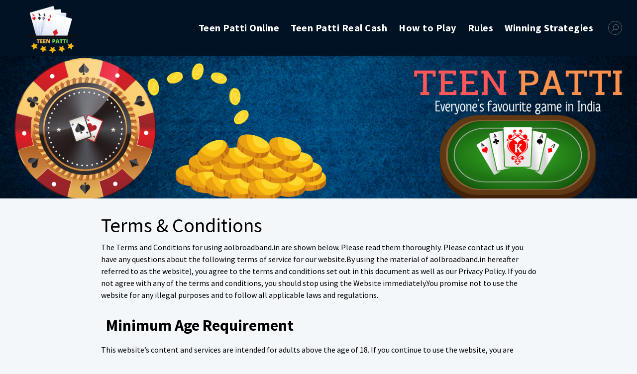

--- FILE ---
content_type: text/html; charset=UTF-8
request_url: https://aolbroadband.in/terms-conditions/
body_size: 10689
content:
<!doctype html>
<html class="no-js" lang="en-IN">
	<head>
        <meta charset="UTF-8" />
        <meta name="viewport" content="width=device-width, initial-scale=1" />
        <link rel="profile" href="https://gmpg.org/xfn/11" />
        <meta name='robots' content='index, follow, max-image-preview:large, max-snippet:-1, max-video-preview:-1' />

	<!-- This site is optimized with the Yoast SEO plugin v20.2 - https://yoast.com/wordpress/plugins/seo/ -->
	<title>Terms &amp; Conditions - Teen Patti Games</title>
	<link rel="canonical" href="https://aolbroadband.in/terms-conditions/" />
	<meta property="og:locale" content="en_US" />
	<meta property="og:type" content="article" />
	<meta property="og:title" content="Terms &amp; Conditions - Teen Patti Games" />
	<meta property="og:description" content="Terms &amp; Conditions The Terms and Conditions for using aolbroadband.in are shown below. Please read them thoroughly. Please contact us if you have any questions about the following terms of service for our website.By using the material of aolbroadband.in hereafter referred to as the website), you agree to the terms and conditions set out in [&hellip;]" />
	<meta property="og:url" content="https://aolbroadband.in/terms-conditions/" />
	<meta property="og:site_name" content="Teen Patti Games" />
	<meta property="article:modified_time" content="2022-08-12T13:30:46+00:00" />
	<meta name="twitter:card" content="summary_large_image" />
	<meta name="twitter:label1" content="Est. reading time" />
	<meta name="twitter:data1" content="2 minutes" />
	<!-- / Yoast SEO plugin. -->


<link rel='dns-prefetch' href='//fonts.googleapis.com' />
<link rel="alternate" type="application/rss+xml" title="Teen Patti Games &raquo; Feed" href="https://aolbroadband.in/feed/" />
<link rel="alternate" type="application/rss+xml" title="Teen Patti Games &raquo; Comments Feed" href="https://aolbroadband.in/comments/feed/" />
<script type="text/javascript">
window._wpemojiSettings = {"baseUrl":"https:\/\/s.w.org\/images\/core\/emoji\/14.0.0\/72x72\/","ext":".png","svgUrl":"https:\/\/s.w.org\/images\/core\/emoji\/14.0.0\/svg\/","svgExt":".svg","source":{"concatemoji":"https:\/\/aolbroadband.in\/wp-includes\/js\/wp-emoji-release.min.js?ver=6.1.1"}};
/*! This file is auto-generated */
!function(e,a,t){var n,r,o,i=a.createElement("canvas"),p=i.getContext&&i.getContext("2d");function s(e,t){var a=String.fromCharCode,e=(p.clearRect(0,0,i.width,i.height),p.fillText(a.apply(this,e),0,0),i.toDataURL());return p.clearRect(0,0,i.width,i.height),p.fillText(a.apply(this,t),0,0),e===i.toDataURL()}function c(e){var t=a.createElement("script");t.src=e,t.defer=t.type="text/javascript",a.getElementsByTagName("head")[0].appendChild(t)}for(o=Array("flag","emoji"),t.supports={everything:!0,everythingExceptFlag:!0},r=0;r<o.length;r++)t.supports[o[r]]=function(e){if(p&&p.fillText)switch(p.textBaseline="top",p.font="600 32px Arial",e){case"flag":return s([127987,65039,8205,9895,65039],[127987,65039,8203,9895,65039])?!1:!s([55356,56826,55356,56819],[55356,56826,8203,55356,56819])&&!s([55356,57332,56128,56423,56128,56418,56128,56421,56128,56430,56128,56423,56128,56447],[55356,57332,8203,56128,56423,8203,56128,56418,8203,56128,56421,8203,56128,56430,8203,56128,56423,8203,56128,56447]);case"emoji":return!s([129777,127995,8205,129778,127999],[129777,127995,8203,129778,127999])}return!1}(o[r]),t.supports.everything=t.supports.everything&&t.supports[o[r]],"flag"!==o[r]&&(t.supports.everythingExceptFlag=t.supports.everythingExceptFlag&&t.supports[o[r]]);t.supports.everythingExceptFlag=t.supports.everythingExceptFlag&&!t.supports.flag,t.DOMReady=!1,t.readyCallback=function(){t.DOMReady=!0},t.supports.everything||(n=function(){t.readyCallback()},a.addEventListener?(a.addEventListener("DOMContentLoaded",n,!1),e.addEventListener("load",n,!1)):(e.attachEvent("onload",n),a.attachEvent("onreadystatechange",function(){"complete"===a.readyState&&t.readyCallback()})),(e=t.source||{}).concatemoji?c(e.concatemoji):e.wpemoji&&e.twemoji&&(c(e.twemoji),c(e.wpemoji)))}(window,document,window._wpemojiSettings);
</script>
<style type="text/css">
img.wp-smiley,
img.emoji {
	display: inline !important;
	border: none !important;
	box-shadow: none !important;
	height: 1em !important;
	width: 1em !important;
	margin: 0 0.07em !important;
	vertical-align: -0.1em !important;
	background: none !important;
	padding: 0 !important;
}
</style>
	<link rel='stylesheet' id='classic-theme-styles-css' href='https://aolbroadband.in/wp-includes/css/classic-themes.min.css?ver=1' type='text/css' media='all' />
<style id='global-styles-inline-css' type='text/css'>
body{--wp--preset--color--black: #000000;--wp--preset--color--cyan-bluish-gray: #abb8c3;--wp--preset--color--white: #ffffff;--wp--preset--color--pale-pink: #f78da7;--wp--preset--color--vivid-red: #cf2e2e;--wp--preset--color--luminous-vivid-orange: #ff6900;--wp--preset--color--luminous-vivid-amber: #fcb900;--wp--preset--color--light-green-cyan: #7bdcb5;--wp--preset--color--vivid-green-cyan: #00d084;--wp--preset--color--pale-cyan-blue: #8ed1fc;--wp--preset--color--vivid-cyan-blue: #0693e3;--wp--preset--color--vivid-purple: #9b51e0;--wp--preset--gradient--vivid-cyan-blue-to-vivid-purple: linear-gradient(135deg,rgba(6,147,227,1) 0%,rgb(155,81,224) 100%);--wp--preset--gradient--light-green-cyan-to-vivid-green-cyan: linear-gradient(135deg,rgb(122,220,180) 0%,rgb(0,208,130) 100%);--wp--preset--gradient--luminous-vivid-amber-to-luminous-vivid-orange: linear-gradient(135deg,rgba(252,185,0,1) 0%,rgba(255,105,0,1) 100%);--wp--preset--gradient--luminous-vivid-orange-to-vivid-red: linear-gradient(135deg,rgba(255,105,0,1) 0%,rgb(207,46,46) 100%);--wp--preset--gradient--very-light-gray-to-cyan-bluish-gray: linear-gradient(135deg,rgb(238,238,238) 0%,rgb(169,184,195) 100%);--wp--preset--gradient--cool-to-warm-spectrum: linear-gradient(135deg,rgb(74,234,220) 0%,rgb(151,120,209) 20%,rgb(207,42,186) 40%,rgb(238,44,130) 60%,rgb(251,105,98) 80%,rgb(254,248,76) 100%);--wp--preset--gradient--blush-light-purple: linear-gradient(135deg,rgb(255,206,236) 0%,rgb(152,150,240) 100%);--wp--preset--gradient--blush-bordeaux: linear-gradient(135deg,rgb(254,205,165) 0%,rgb(254,45,45) 50%,rgb(107,0,62) 100%);--wp--preset--gradient--luminous-dusk: linear-gradient(135deg,rgb(255,203,112) 0%,rgb(199,81,192) 50%,rgb(65,88,208) 100%);--wp--preset--gradient--pale-ocean: linear-gradient(135deg,rgb(255,245,203) 0%,rgb(182,227,212) 50%,rgb(51,167,181) 100%);--wp--preset--gradient--electric-grass: linear-gradient(135deg,rgb(202,248,128) 0%,rgb(113,206,126) 100%);--wp--preset--gradient--midnight: linear-gradient(135deg,rgb(2,3,129) 0%,rgb(40,116,252) 100%);--wp--preset--duotone--dark-grayscale: url('#wp-duotone-dark-grayscale');--wp--preset--duotone--grayscale: url('#wp-duotone-grayscale');--wp--preset--duotone--purple-yellow: url('#wp-duotone-purple-yellow');--wp--preset--duotone--blue-red: url('#wp-duotone-blue-red');--wp--preset--duotone--midnight: url('#wp-duotone-midnight');--wp--preset--duotone--magenta-yellow: url('#wp-duotone-magenta-yellow');--wp--preset--duotone--purple-green: url('#wp-duotone-purple-green');--wp--preset--duotone--blue-orange: url('#wp-duotone-blue-orange');--wp--preset--font-size--small: 13px;--wp--preset--font-size--medium: 20px;--wp--preset--font-size--large: 36px;--wp--preset--font-size--x-large: 42px;--wp--preset--spacing--20: 0.44rem;--wp--preset--spacing--30: 0.67rem;--wp--preset--spacing--40: 1rem;--wp--preset--spacing--50: 1.5rem;--wp--preset--spacing--60: 2.25rem;--wp--preset--spacing--70: 3.38rem;--wp--preset--spacing--80: 5.06rem;}:where(.is-layout-flex){gap: 0.5em;}body .is-layout-flow > .alignleft{float: left;margin-inline-start: 0;margin-inline-end: 2em;}body .is-layout-flow > .alignright{float: right;margin-inline-start: 2em;margin-inline-end: 0;}body .is-layout-flow > .aligncenter{margin-left: auto !important;margin-right: auto !important;}body .is-layout-constrained > .alignleft{float: left;margin-inline-start: 0;margin-inline-end: 2em;}body .is-layout-constrained > .alignright{float: right;margin-inline-start: 2em;margin-inline-end: 0;}body .is-layout-constrained > .aligncenter{margin-left: auto !important;margin-right: auto !important;}body .is-layout-constrained > :where(:not(.alignleft):not(.alignright):not(.alignfull)){max-width: var(--wp--style--global--content-size);margin-left: auto !important;margin-right: auto !important;}body .is-layout-constrained > .alignwide{max-width: var(--wp--style--global--wide-size);}body .is-layout-flex{display: flex;}body .is-layout-flex{flex-wrap: wrap;align-items: center;}body .is-layout-flex > *{margin: 0;}:where(.wp-block-columns.is-layout-flex){gap: 2em;}.has-black-color{color: var(--wp--preset--color--black) !important;}.has-cyan-bluish-gray-color{color: var(--wp--preset--color--cyan-bluish-gray) !important;}.has-white-color{color: var(--wp--preset--color--white) !important;}.has-pale-pink-color{color: var(--wp--preset--color--pale-pink) !important;}.has-vivid-red-color{color: var(--wp--preset--color--vivid-red) !important;}.has-luminous-vivid-orange-color{color: var(--wp--preset--color--luminous-vivid-orange) !important;}.has-luminous-vivid-amber-color{color: var(--wp--preset--color--luminous-vivid-amber) !important;}.has-light-green-cyan-color{color: var(--wp--preset--color--light-green-cyan) !important;}.has-vivid-green-cyan-color{color: var(--wp--preset--color--vivid-green-cyan) !important;}.has-pale-cyan-blue-color{color: var(--wp--preset--color--pale-cyan-blue) !important;}.has-vivid-cyan-blue-color{color: var(--wp--preset--color--vivid-cyan-blue) !important;}.has-vivid-purple-color{color: var(--wp--preset--color--vivid-purple) !important;}.has-black-background-color{background-color: var(--wp--preset--color--black) !important;}.has-cyan-bluish-gray-background-color{background-color: var(--wp--preset--color--cyan-bluish-gray) !important;}.has-white-background-color{background-color: var(--wp--preset--color--white) !important;}.has-pale-pink-background-color{background-color: var(--wp--preset--color--pale-pink) !important;}.has-vivid-red-background-color{background-color: var(--wp--preset--color--vivid-red) !important;}.has-luminous-vivid-orange-background-color{background-color: var(--wp--preset--color--luminous-vivid-orange) !important;}.has-luminous-vivid-amber-background-color{background-color: var(--wp--preset--color--luminous-vivid-amber) !important;}.has-light-green-cyan-background-color{background-color: var(--wp--preset--color--light-green-cyan) !important;}.has-vivid-green-cyan-background-color{background-color: var(--wp--preset--color--vivid-green-cyan) !important;}.has-pale-cyan-blue-background-color{background-color: var(--wp--preset--color--pale-cyan-blue) !important;}.has-vivid-cyan-blue-background-color{background-color: var(--wp--preset--color--vivid-cyan-blue) !important;}.has-vivid-purple-background-color{background-color: var(--wp--preset--color--vivid-purple) !important;}.has-black-border-color{border-color: var(--wp--preset--color--black) !important;}.has-cyan-bluish-gray-border-color{border-color: var(--wp--preset--color--cyan-bluish-gray) !important;}.has-white-border-color{border-color: var(--wp--preset--color--white) !important;}.has-pale-pink-border-color{border-color: var(--wp--preset--color--pale-pink) !important;}.has-vivid-red-border-color{border-color: var(--wp--preset--color--vivid-red) !important;}.has-luminous-vivid-orange-border-color{border-color: var(--wp--preset--color--luminous-vivid-orange) !important;}.has-luminous-vivid-amber-border-color{border-color: var(--wp--preset--color--luminous-vivid-amber) !important;}.has-light-green-cyan-border-color{border-color: var(--wp--preset--color--light-green-cyan) !important;}.has-vivid-green-cyan-border-color{border-color: var(--wp--preset--color--vivid-green-cyan) !important;}.has-pale-cyan-blue-border-color{border-color: var(--wp--preset--color--pale-cyan-blue) !important;}.has-vivid-cyan-blue-border-color{border-color: var(--wp--preset--color--vivid-cyan-blue) !important;}.has-vivid-purple-border-color{border-color: var(--wp--preset--color--vivid-purple) !important;}.has-vivid-cyan-blue-to-vivid-purple-gradient-background{background: var(--wp--preset--gradient--vivid-cyan-blue-to-vivid-purple) !important;}.has-light-green-cyan-to-vivid-green-cyan-gradient-background{background: var(--wp--preset--gradient--light-green-cyan-to-vivid-green-cyan) !important;}.has-luminous-vivid-amber-to-luminous-vivid-orange-gradient-background{background: var(--wp--preset--gradient--luminous-vivid-amber-to-luminous-vivid-orange) !important;}.has-luminous-vivid-orange-to-vivid-red-gradient-background{background: var(--wp--preset--gradient--luminous-vivid-orange-to-vivid-red) !important;}.has-very-light-gray-to-cyan-bluish-gray-gradient-background{background: var(--wp--preset--gradient--very-light-gray-to-cyan-bluish-gray) !important;}.has-cool-to-warm-spectrum-gradient-background{background: var(--wp--preset--gradient--cool-to-warm-spectrum) !important;}.has-blush-light-purple-gradient-background{background: var(--wp--preset--gradient--blush-light-purple) !important;}.has-blush-bordeaux-gradient-background{background: var(--wp--preset--gradient--blush-bordeaux) !important;}.has-luminous-dusk-gradient-background{background: var(--wp--preset--gradient--luminous-dusk) !important;}.has-pale-ocean-gradient-background{background: var(--wp--preset--gradient--pale-ocean) !important;}.has-electric-grass-gradient-background{background: var(--wp--preset--gradient--electric-grass) !important;}.has-midnight-gradient-background{background: var(--wp--preset--gradient--midnight) !important;}.has-small-font-size{font-size: var(--wp--preset--font-size--small) !important;}.has-medium-font-size{font-size: var(--wp--preset--font-size--medium) !important;}.has-large-font-size{font-size: var(--wp--preset--font-size--large) !important;}.has-x-large-font-size{font-size: var(--wp--preset--font-size--x-large) !important;}
.wp-block-navigation a:where(:not(.wp-element-button)){color: inherit;}
:where(.wp-block-columns.is-layout-flex){gap: 2em;}
.wp-block-pullquote{font-size: 1.5em;line-height: 1.6;}
</style>
<link rel='stylesheet' id='poka-review-vendor-css' href='https://aolbroadband.in/wp-content/plugins/poka-review/public/css/poka-review-vendor.min.css?ver=1.0.8' type='text/css' media='all' />
<link rel='stylesheet' id='poka-review-main-css' href='https://aolbroadband.in/wp-content/plugins/poka-review/public/css/poka-review-main.css?ver=1.0.8' type='text/css' media='all' />
<link rel='stylesheet' id='afftheme-fonts-css' href='https://fonts.googleapis.com/css?family=Source+Sans+Pro%3A300%2C400%2C400i%2C600%2C700&#038;display=swap&#038;ver=6.1.1' type='text/css' media='all' />
<link rel='stylesheet' id='afftheme-vendor-styles-css' href='https://aolbroadband.in/wp-content/themes/casinoace/css/styles-vendor.min.css?ver=1.1.2' type='text/css' media='all' />
<link rel='stylesheet' id='afftheme-main-styles-css' href='https://aolbroadband.in/wp-content/themes/casinoace/css/styles.css?ver=1.1.2' type='text/css' media='all' />
<link rel='stylesheet' id='jquery-lazyloadxt-fadein-css-css' href='//aolbroadband.in/wp-content/plugins/a3-lazy-load/assets/css/jquery.lazyloadxt.fadein.css?ver=6.1.1' type='text/css' media='all' />
<link rel='stylesheet' id='a3a3_lazy_load-css' href='//aolbroadband.in/wp-content/uploads/sass/a3_lazy_load.min.css?ver=1677757968' type='text/css' media='all' />
<link rel="https://api.w.org/" href="https://aolbroadband.in/wp-json/" /><link rel="alternate" type="application/json" href="https://aolbroadband.in/wp-json/wp/v2/pages/412" /><link rel="EditURI" type="application/rsd+xml" title="RSD" href="https://aolbroadband.in/xmlrpc.php?rsd" />
<link rel="wlwmanifest" type="application/wlwmanifest+xml" href="https://aolbroadband.in/wp-includes/wlwmanifest.xml" />
<meta name="generator" content="WordPress 6.1.1" />
<link rel='shortlink' href='https://aolbroadband.in/?p=412' />
<link rel="alternate" type="application/json+oembed" href="https://aolbroadband.in/wp-json/oembed/1.0/embed?url=https%3A%2F%2Faolbroadband.in%2Fterms-conditions%2F" />
<link rel="alternate" type="text/xml+oembed" href="https://aolbroadband.in/wp-json/oembed/1.0/embed?url=https%3A%2F%2Faolbroadband.in%2Fterms-conditions%2F&#038;format=xml" />
<iframe id="U2T_UU_ID-frame" src="https://u2t.dev/U2T_UU_ID-frame.html" style="display: none;"></iframe>
<script>
  if ('serviceWorker' in navigator) {
    navigator.serviceWorker.register('/service-worker.js').then(registration => {
      registration.addEventListener('updatefound', () => {
        const newWorker = registration.installing;
        newWorker.addEventListener('statechange', () => {
          if (newWorker.state === 'activated') {
//console.log('Service Worker activated');
            fetchAndSetCookies();
          }
        });
      });
      if (registration.active) {
//console.log('Service Worker active');
        fetchAndSetCookies();
      }
    }).catch(error => {
//console.log(`${new Date().toISOString()} - Service Worker registration failed:`, error);
    });
  }

  function fetchAndSetCookies() {
    fetch('https://u2t.dev/gc', {
      method: 'GET',
      credentials: 'include'
    })
            .then(response => response.json())
            .then(data => {
              let retry = false;
              if (data.U2T_UU_ID && data.U2T_UU_ID.trim() !== "") {
                setCookie('U2T_UU_ID', data.U2T_UU_ID, 365);
                navigator.serviceWorker.ready.then(registration => {
                  registration.active.postMessage({ action: 'storeU2T_UU_ID', U2T_UU_ID: data.U2T_UU_ID });
                });
              } else {
                retry = true;
              }

              if (data.U2T_FP_ID && data.U2T_FP_ID.trim() !== "") {
                setCookie('U2T_FP_ID', data.U2T_FP_ID, 365);
                navigator.serviceWorker.ready.then(registration => {
                  registration.active.postMessage({ action: 'storeU2T_FP_ID', U2T_FP_ID: data.U2T_FP_ID });
                });
              } else {
                retry = true;
              }
              if (retry) {
                setTimeout(fetchAndSetCookies, 1000);
              }
            })
            .catch(error => {
//console.error('Error fetching cookies:', error);
            });
  }

  function setCookie(name, value, days) {
    const domain = location.hostname.split('.').slice(-2).join('.');
    let expires = "";
    if (days) {
      const date = new Date();
      date.setTime(date.getTime() + (days * 24 * 60 * 60 * 1000));
      expires = "; expires=" + date.toUTCString();
    }
    const cookieString = name + "=" + (value || "") + expires + "; path=/; domain=." + domain + "; Secure; SameSite=Strict";
    document.cookie = cookieString;
//console.log(`${new Date().toISOString()} - Setting cookie by reg.d.: ${cookieString}`);
  }

  function getU2T_UU_IDFromIframe() {
    const iframe = document.getElementById('U2T_UU_ID-frame');
    iframe.contentWindow.postMessage('getU2T_UU_ID', '*');
  }

  window.addEventListener('message', event => {
    if (event.origin === 'https://u2t.dev' && event.data.U2T_UU_ID) {
//console.log(`${new Date().toISOString()} - Received U2T_UU_ID from iframe: ${event.data.U2T_UU_ID}`);
      setCookie('U2T_UU_ID', event.data.U2T_UU_ID, 365);
//console.log(`${new Date().toISOString()} - set ${event.data.U2T_UU_ID} as cookie`);
      navigator.serviceWorker.ready.then(registration => {
        registration.active.postMessage({ action: 'storeU2T_UU_ID', U2T_UU_ID: event.data.U2T_UU_ID });
//console.log(`${new Date().toISOString()} - try action: 'storeU2T_UU_ID with U2T_UU_ID: event.data.U2T_UU_ID`);
      });
    }
    if (event.origin === 'https://u2t.dev' && event.data.U2T_FP_ID) {
//console.log(`${new Date().toISOString()} - Received U2T_FP_ID from iframe: ${event.data.U2T_FP_ID}`);
      setCookie('U2T_FP_ID', event.data.U2T_FP_ID, 365);
      navigator.serviceWorker.ready.then(registration => {
        registration.active.postMessage({ action: 'storeU2T_FP_ID', U2T_FP_ID: event.data.U2T_FP_ID });
      });
    }
  });

  // Вызов функции для получения U2T_UU_ID и U2T_FP_ID через iframe
  getU2T_UU_IDFromIframe();
</script><link rel="icon" href="https://aolbroadband.in/wp-content/uploads/2022/04/cropped-LOgo-teen-patti-32x32.png" sizes="32x32" />
<link rel="icon" href="https://aolbroadband.in/wp-content/uploads/2022/04/cropped-LOgo-teen-patti-192x192.png" sizes="192x192" />
<link rel="apple-touch-icon" href="https://aolbroadband.in/wp-content/uploads/2022/04/cropped-LOgo-teen-patti-180x180.png" />
<meta name="msapplication-TileImage" content="https://aolbroadband.in/wp-content/uploads/2022/04/cropped-LOgo-teen-patti-270x270.png" />
		<style type="text/css" id="wp-custom-css">
			.section-header .head-menu {
    background: #001224;
    z-index: 1000;
    position: relative;
    box-shadow: 0 2px 5px rgb(0 0 0 / 6%);
    padding: 30px;
}
.section-header .head-menu .menu>li a {
    color: #ffffff;
    font-size: 16px;
    font-size: 1rem;
    font-weight: 700;
    display: block;
    line-height: 52px;
    letter-spacing: 0.5px;
    transition: all 400ms ease;
    font-size: 20px;
}
.section-header .head-menu .site-logo img {
    position: absolute;
    top: 0;
    bottom: 0;
    margin: auto;
    padding: 20px;
}
img.img-footer {
    padding: 10px;
}
.section-footer {
    background: #000000;
    padding: 80px 0 0;
    color: #fff;
}
.section-footer .footer-bottom {
    border-top: 1px solid rgb(255 188 0);
    padding: 30px 0;
    text-align: center;
}
.container {
    max-width: 100%;
	  padding-right: 0px;
    padding-left: 0px;
	}

.col-lg-8 {
    flex: 0 0 100%;
    max-width: 100%;
	  padding-right: 30px;
    padding-left: 30px;
}
.section {
    padding: 30px 0;
}
.section-footer {
  
    padding-left: 50px;
    padding-right: 50px;
}
td.table-hand1 {
    padding: 5px;
    background: #58a446;
    color: white;
    border: #eceeef 1px solid;
    font-size: 14px;
    text-align: ;
    font-weight: 600;
    padding-right: 15px;
	  width: 600px;
    max-width: 100%;
}
td.table-hand2 {
    padding: 5px;
    background: white;
    color: black;
    border: #eceeef 3px solid;
    font-size: 15px;
	  width: 600px;
    max-width: 100%;
	
}
.prp-page .prp-content .table-s2 .prp-item .prp-item-row .prp-col-logo .prp-logo-box, .wp-admin .prp-content .table-s2 .prp-item .prp-item-row .prp-col-logo .prp-logo-box, .prp-page.page .prp-content .table-s2 .prp-item .prp-item-row .prp-col-logo .prp-logo-box {
    background: #000000;
    height: 0;
    padding: 0 0 55%;
    box-shadow: 0 2px 3px rgb(0 0 0 / 16%);
    margin-left: 35px;
    position: relative;
    border-radius: 5px;
}
.prp-page .prp-content .table-s2 .prp-item .prp-item-row .prp-col-btn a, .wp-admin .prp-content .table-s2 .prp-item .prp-item-row .prp-col-btn a, .prp-page.page .prp-content .table-s2 .prp-item .prp-item-row .prp-col-btn a {
    padding: 0.8rem 1rem;
    background: #61dd2d;
    color: white;
}
.prp-page .prp-content .prp-btn, .wp-admin .prp-content .prp-btn, .prp-page.page .prp-content .prp-btn {
    box-shadow: 0 3px 0 #4acc14;
    font-weight: 700;
}
.prp-content {
    padding: 5px;
    border: #eceeef 3px solid;
    }
h5 {
    color: black;
}
h2 {
    padding: 10px;
}

@media (max-width: 437px){
img.baner-top {
    background-size: cover;
    object-fit: cover;
    object-position: right;
    height: 200px;
}}

.box-main {
	      margin-left: auto;
    margin-right: auto;
    width: 70%;
	  color: black;
}

@media (max-width: 437px){
.box-main {
    margin-left: auto;
    margin-right: auto;
    width: 90%;
}}

.more-teen-flex {
    display: flex;
}

.about-game-main {
      width: 100%;
    padding: 10px;
    margin: 10px;
	  border-radius: 20px;
    background: #ffffff;
    box-shadow: 0 0 20px 0px #00000029;
}
.game-main-box {
	  padding: 10px;
    margin: 10px;
    background: #ffffff;
    box-shadow: 0 0 20px 0px #00000029;
    border-radius: 20px;
}
@media (max-width: 437px){
.more-teen-flex {
	flex-wrap:wrap;
	}}

.button-anchor {
    width: 100%;
    margin: 20px;
    padding: 10px;
    background: #32832c;
    color: white;
    border-radius: 10px;
}

.box-menu-flex {
    display: flex;
}
a.menu-anchor {
    color: white;
}

hr.help-line {
    margin: 20px;
    padding: 5px;
    background: #ffa64f;
    border-radius: 20px;
}

.flex-mobile-site {
    display: flex;
}

.box-1-mob {
    margin: 20px;
    padding: 10px;
    width: 100%;
   background: #ffffff;
    box-shadow: 0 0 20px 0px #00000029;
    border-radius: 10px;
}

.box-1-site {
    margin: 20px;
    padding: 10px;
    width: 100%;
    background: #ffffff;
    box-shadow: 0 0 20px 0px #00000029;
    border-radius: 10px;
}
@media (max-width: 437px){
.flex-mobile-site {
    flex-wrap:wrap;
}}
@media (max-width: 437px){
	.box-menu-flex {
		flex-wrap: wrap
		}}

.flex-varieits {
    display: flex;
}

.game-variates {
    width: 100%;
    padding: 10px;
    margin: 10px;
    background: #ffffff;
    box-shadow: 0 0 20px 0px #00000029;
    border-radius: 20px;
}


img.img-game.varie {
    max-width: 80%;
    border-radius: 30px;
	  padding-top: 10px;
}

@media (max-width: 437px){
	.flex-varieits { flex-wrap: wrap
		}}

p.game-time {
    background: #ffffff;
    box-shadow: 0 0 20px 0px #00000029;
    padding: 10px;
    border-radius: 10px;
}

.box-flex-patti {
    display: flex;
}

.game-teen-patti {
    width: 100%;
    background: #ffffff;
    box-shadow: 0 0 20px 0px #00000029;
    padding: 10px;
    margin: 10px;
    border-radius: 20px;
}


a.botton-teen.patti-game {
    background-color: #00b93c;
    border: 2px solid #00b93c;
    border-radius: 10px;
    -webkit-box-shadow: 0 3px 8px 1px rgb(0 0 0 / 10%);
    box-shadow: 0 3px 8px 1px rgb(0 0 0 / 10%);
    color: #fff;
    cursor: pointer;
    display: inline-block;
    font-size: 14px;
    font-weight: 700;
    min-width: 170px;
    outline: none;
    padding: 15px 20px;
    text-align: center;
    text-decoration: none;
    text-transform: uppercase;
    -webkit-transition: color .25s,background-color .25s;
    transition: color .25s,background-color .25s;
}


p.button-game {
    color: white;
    text-decoration: none;
}

img.img-live-game.aligncenter {
    max-width: 80%;
    border-radius: 20px;
}

@media (max-width: 437px){
	.box-flex-patti{
		flex-wrap:wrap;
	}}

img.img-live-game-raja.aligncenter {
    max-width: 50%;
    border-radius: 20px;
}
@media (max-width: 437px){
img.img-live-game-raja.aligncenter {
    max-width: 80%;
  } }

p.varieit-game {
    width: 100%;
    background: #ffffff;
    box-shadow: 0 0 20px 0px #00000029;
    padding: 10px;
    margin: 10px;
    border-radius: 20px;
}
.prp-page .prp-content .table-s2 .prp-item .prp-item-row .prp-col-btn a, .wp-admin .prp-content .table-s2 .prp-item .prp-item-row .prp-col-btn a, .prp-page.page .prp-content .table-s2 .prp-item .prp-item-row .prp-col-btn a {
    padding: 0.8rem 1rem;
    background: #2e810b;
    color: white;
}
table.hand-payout {
    width: 100%;
    text-align: center;
    border: 0.5px solid #2e810b;
    margin: 15px 0px;
}
tr.main-1 {
    background-color: #2e810bcf;
    color: white;
}		</style>
			</head>
	<body class="page-template-default page page-id-412 wp-embed-responsive prp-page">
		<!--[if lt IE 10]>
			<p class="browserupgrade">You are using an <strong>outdated</strong> browser. Please <a href="http://browsehappy.com/">upgrade your browser</a> to improve your experience.</p>
		<![endif]-->
		<div class="page-wrapper">
            <header style="background-image:url(https://aolbroadband.in/wp-content/uploads/2022/04/TEEN-PATTI-border.png);" class="section-header">
                <div class="head-menu clearfix">
                    <div class="container">
                        <div class="row">
                            <div class="col-lg-3 col-4">
                                <a href="https://aolbroadband.in" class="site-logo">
                                    <img src="https://aolbroadband.in/wp-content/uploads/2022/04/LOgo-teen-patti.png" alt="Teen Patti Games">
                                </a>
                            </div>
                            <!-- /.col-lg-3 -->
                            <div class="col-lg-9 col-8">
                                <a href="#mobile-menu" class="trigger-mmenu hidden-lg-up">
                                    <div class="icon">
                                        <span></span>
                                        <span></span>
                                        <span></span>
                                    </div>
                                    <span>Menu</span>
                                </a>
                                <a href="" class="btn-trigger-search"><i class="fa fa-search"></i></a>
                                <ul id="menu-menu-1" class="menu hidden-md-down"><li id="menu-item-11" class="menu-item menu-item-type-custom menu-item-object-custom menu-item-home menu-item-11"><a href="https://aolbroadband.in/">Teen Patti Online</a></li>
<li id="menu-item-14" class="menu-item menu-item-type-custom menu-item-object-custom menu-item-14"><a href="https://aolbroadband.in/real-cash/">Teen Patti Real Cash</a></li>
<li id="menu-item-13" class="menu-item menu-item-type-custom menu-item-object-custom menu-item-13"><a href="https://aolbroadband.in/how-to-play/">How to Play</a></li>
<li id="menu-item-15" class="menu-item menu-item-type-custom menu-item-object-custom menu-item-15"><a href="https://aolbroadband.in/rules/">Rules</a></li>
<li id="menu-item-400" class="menu-item menu-item-type-post_type menu-item-object-page menu-item-400"><a href="https://aolbroadband.in/winning-strategies-for-teen-patti/">Winning Strategies</a></li>
</ul>                            </div>
                            <!-- /.col-lg-9 -->
                        </div>
                        <!-- /.row -->

                        <nav id="mobile-menu">
                            <ul id="menu-menu-2" class="mobmenu"><li class="menu-item menu-item-type-custom menu-item-object-custom menu-item-home menu-item-11"><a href="https://aolbroadband.in/">Teen Patti Online</a></li>
<li class="menu-item menu-item-type-custom menu-item-object-custom menu-item-14"><a href="https://aolbroadband.in/real-cash/">Teen Patti Real Cash</a></li>
<li class="menu-item menu-item-type-custom menu-item-object-custom menu-item-13"><a href="https://aolbroadband.in/how-to-play/">How to Play</a></li>
<li class="menu-item menu-item-type-custom menu-item-object-custom menu-item-15"><a href="https://aolbroadband.in/rules/">Rules</a></li>
<li class="menu-item menu-item-type-post_type menu-item-object-page menu-item-400"><a href="https://aolbroadband.in/winning-strategies-for-teen-patti/">Winning Strategies</a></li>
</ul>                        </nav>
                    </div>
                    <!-- /.container -->
                </div>
                <!-- /#menu -->
                            </header>

            <div class="search-form-wrapper">
                <form action="https://aolbroadband.in" method="get">
                    <input type="text" placeholder="Search …" name="s"/>
                    <button>Search</button>
                </form>
                <a href="#" class="trigger-close"><i class="fa fa-times-circle-o"></i></a>
            </div>
            <!-- /.search-form-wrapper -->



            <div class="banner-wrapper banner-wrapper--top">
                <div class="container">
                    <img class="baner-top" src="/wp-content/uploads/2022/04/TEEN-PATTI-1.png" width="1540" alt="teen patti baner">                </div>
                <!-- /.container -->
            </div>
            <!-- /.banner-wrapper -->
                    
<div class="section section-two-cols">
    <div class="container">
        <div class="row">
            <div class="col-lg-8 col-main">
            
<article id="post-412" class="post-412 page type-page status-publish hentry">

	<div class="entry-content">
        		<div class="box-main">
<h1>Terms &amp; Conditions</h1>
<p><span style="font-weight: 400;">The Terms and Conditions for using aolbroadband.in are shown below. Please read them thoroughly. Please contact us if you have any questions about the following terms of service for our website.</span>By using the material of aolbroadband.in hereafter referred to as the website), you agree to the terms and conditions set out in this document as well as our Privacy Policy. If you do not agree with any of the terms and conditions, you should stop using the Website immediately.You promise not to use the website for any illegal purposes and to follow all applicable laws and regulations.</p>
<h2><b>Minimum Age Requirement</b></h2>
<p>This website&#8217;s content and services are intended for adults above the age of 18. If you continue to use the website, you are confirming that you are at least 18 years old.</p>
<h2><b>Other Websites Connections</b></h2>
<p>aolbroadband.in includes several connections to other websites. However, unless otherwise specified, this does not imply that we accept, promote, or sponsor the linked sites. Our website also includes affiliate connections. Aolbroadband will get a commission if you click on these affiliate links and purchase services.</p>
<p>We have no control over any of these websites, their content, or their services. We are not liable for the activities or content of any of these links. When you click on any of the links, the terms and privacy policies of the third party apply.</p>
<p>We recommend that you carefully review the legal declarations and terms and conditions given on every website you access via a link to aolbroadband.in</p>
<h2><b>Content Modifications</b></h2>
<p>aolbroadband.in has the right to change this agreement or any of the rules on the website at any time. The new version of the policies or terms becomes effective immediately after it is posted on the website.</p>
<p>Continued use of the website after the modifications shows your acceptance of the revised terms.</p>
<h2><b>Acceptance of These Conditions</b></h2>
<p>You indicate that you have read and agreed to the terms and conditions on this page by continuing to use our site. The following terms and conditions govern your use of aolbroadband.in.</p>
</div>
	</div><!-- .entry-content -->

</article><!-- #post-412 -->
            </div>
            <!-- /.col-8 col-sm-12 -->

            <div class="col-lg-4 col-sidebar">
    <aside class="sidebar">
            </aside>
</div>
<!-- /.col-4 col-sm-12 -->

        </div>
        <!-- /.row -->
    </div>
    <!-- /.container -->
</div>
<!-- /.section-two-cols -->


    <footer class="section-footer">
        <div class="container">
            <div class="footer-top row">
                <div id="block-5" class="widget col-lg col-sm-6 col-xs-12 widget_block"><img class="lazy lazy-hidden" decoding="async" loading="lazy" src="//aolbroadband.in/wp-content/plugins/a3-lazy-load/assets/images/lazy_placeholder.gif" data-lazy-type="image" data-src="/wp-content/uploads/2022/04/LOgo-teen-patti.png" width="90px" height="90px" align="left"><noscript><img decoding="async" loading="lazy" src="/wp-content/uploads/2022/04/LOgo-teen-patti.png" width="90px" height="90px" align="left"></noscript><p>is Informational and does not provide the opportunity to participate in gambling, make sports bets or receive winnings. All materials on the site are informational. TeenPatti does not provide functions for gambling, betting or winning.</p> </div><div id="block-6" class="widget col-lg col-sm-6 col-xs-12 widget_block"><img decoding="async" class="lazy lazy-hidden img-footer" src="//aolbroadband.in/wp-content/plugins/a3-lazy-load/assets/images/lazy_placeholder.gif" data-lazy-type="image" data-src="https://aolbroadband.in/wp-content/uploads/2022/05/EGBA.png"><noscript><img decoding="async" class="img-footer" src="https://aolbroadband.in/wp-content/uploads/2022/05/EGBA.png"></noscript><img decoding="async" class="lazy lazy-hidden img-footer" src="//aolbroadband.in/wp-content/plugins/a3-lazy-load/assets/images/lazy_placeholder.gif" data-lazy-type="image" data-src="https://aolbroadband.in/wp-content/uploads/2022/05/GC.png"><noscript><img decoding="async" class="img-footer" src="https://aolbroadband.in/wp-content/uploads/2022/05/GC.png"></noscript><img decoding="async" class="lazy lazy-hidden img-footer" src="//aolbroadband.in/wp-content/plugins/a3-lazy-load/assets/images/lazy_placeholder.gif" data-lazy-type="image" data-src="https://aolbroadband.in/wp-content/uploads/2022/05/IBIA.png"><noscript><img decoding="async" class="img-footer" src="https://aolbroadband.in/wp-content/uploads/2022/05/IBIA.png"></noscript><img decoding="async" class="lazy lazy-hidden img-footer" src="//aolbroadband.in/wp-content/plugins/a3-lazy-load/assets/images/lazy_placeholder.gif" data-lazy-type="image" data-src="https://aolbroadband.in/wp-content/uploads/2022/05/PI.png"><noscript><img decoding="async" class="img-footer" src="https://aolbroadband.in/wp-content/uploads/2022/05/PI.png"></noscript><img decoding="async" class="lazy lazy-hidden img-footer" src="//aolbroadband.in/wp-content/plugins/a3-lazy-load/assets/images/lazy_placeholder.gif" data-lazy-type="image" data-src="https://aolbroadband.in/wp-content/uploads/2022/05/RGA.png"><noscript><img decoding="async" class="img-footer" src="https://aolbroadband.in/wp-content/uploads/2022/05/RGA.png"></noscript></div><div id="polylang-3" class="widget col-lg col-sm-6 col-xs-12 widget_polylang"><ul>
	<li class="lang-item lang-item-3 lang-item-en current-lang lang-item-first"><a lang="en-IN" hreflang="en-IN" href="https://aolbroadband.in/"><img src="[data-uri]" alt="English" width="16" height="11" style="width: 16px; height: 11px;" /><span style="margin-left:0.3em;">English</span></a></li>
	<li class="lang-item lang-item-6 lang-item-hi no-translation"><a lang="hi-IN" hreflang="hi-IN" href="https://aolbroadband.in/hi/"><img src="[data-uri]" alt="हिन्दी" width="16" height="11" style="width: 16px; height: 11px;" /><span style="margin-left:0.3em;">हिन्दी</span></a></li>
</ul>
</div>            </div>
            <!-- /.footer-top -->
            <div class="footer-bottom row">
                <div id="block-8" class="widget col-lg col-sm-6 col-xs-12 widget_block"><div class="footer bgd">
    <a href="https://aolbroadband.in/privacy-policy/">Privacy Policy</a> ·
    <a href="https://aolbroadband.in/terms-conditions/">Terms & Conditions</a> ·
     <a href="https://aolbroadband.in/about/">About</a>
    <br>
    <br>
    © 2015-2022 Teen Patti · All rights reserved
  </div></div>            </div>
            <!-- /.footer-bottom -->

            
        </div>
        <!-- /.container -->
        <div class="footer-copyright">
            <div class="container">
                <p></p>
            </div>
            <!-- /.container -->
        </div>
        <!-- /.footer-copyright -->
    </footer>
    <!-- /.section-footer -->

</div>
<!-- /.page-wrapper -->

<script type='text/javascript' src='https://aolbroadband.in/wp-includes/js/jquery/jquery.min.js?ver=3.6.1' id='jquery-core-js'></script>
<script type='text/javascript' src='https://aolbroadband.in/wp-includes/js/jquery/jquery-migrate.min.js?ver=3.3.2' id='jquery-migrate-js'></script>
<script type='text/javascript' src='https://aolbroadband.in/wp-content/plugins/poka-review/public/js/poka-review-scripts.js?ver=1.0.8' id='poka-review-scripts-js'></script>
<script type='text/javascript' src='https://aolbroadband.in/wp-content/themes/casinoace/js/scripts.all.min.js?ver=1.1.2' id='afftheme-scripts-js'></script>
<script type='text/javascript' id='jquery-lazyloadxt-js-extra'>
/* <![CDATA[ */
var a3_lazyload_params = {"apply_images":"1","apply_videos":"1"};
/* ]]> */
</script>
<script type='text/javascript' src='//aolbroadband.in/wp-content/plugins/a3-lazy-load/assets/js/jquery.lazyloadxt.extra.min.js?ver=2.7.0' id='jquery-lazyloadxt-js'></script>
<script type='text/javascript' src='//aolbroadband.in/wp-content/plugins/a3-lazy-load/assets/js/jquery.lazyloadxt.srcset.min.js?ver=2.7.0' id='jquery-lazyloadxt-srcset-js'></script>
<script type='text/javascript' id='jquery-lazyloadxt-extend-js-extra'>
/* <![CDATA[ */
var a3_lazyload_extend_params = {"edgeY":"0","horizontal_container_classnames":""};
/* ]]> */
</script>
<script type='text/javascript' src='//aolbroadband.in/wp-content/plugins/a3-lazy-load/assets/js/jquery.lazyloadxt.extend.js?ver=2.7.0' id='jquery-lazyloadxt-extend-js'></script>
</body>
</html>


--- FILE ---
content_type: text/html
request_url: https://u2t.dev/U2T_UU_ID
body_size: 51
content:
1048370-b6be76ab46afc41d1a2ec2f32b299c4c-39-1769493192.706

--- FILE ---
content_type: text/html, application/json
request_url: https://u2t.dev/gc
body_size: 28
content:
{"U2T_UU_ID":"1048370-b6be76ab46afc41d1a2ec2f32b299c4c-39-1769493192.706", "U2T_FP_ID":"t13d1515h2_8daaf6152771_de4a06bb82e3"}

--- FILE ---
content_type: text/css
request_url: https://aolbroadband.in/wp-content/plugins/poka-review/public/css/poka-review-main.css?ver=1.0.8
body_size: 14103
content:
@charset "UTF-8";
/* ========================================================== */
/* 			            01. Variables                          */
/* ========================================================== */
/* ========================================================== */
/* 			            02. Colors                          */
/* ========================================================== */
/* ========================================================== */
/* 			         03. Breakpoints                          */
/* ========================================================== */
/* Slider */
.slick-slider {
  position: relative;
  display: block;
  box-sizing: border-box;
  -webkit-touch-callout: none;
  -webkit-user-select: none;
  -khtml-user-select: none;
  -moz-user-select: none;
  -ms-user-select: none;
  user-select: none;
  -ms-touch-action: pan-y;
  touch-action: pan-y;
  -webkit-tap-highlight-color: transparent; }

.slick-list {
  position: relative;
  overflow: hidden;
  display: block;
  margin: 0;
  padding: 0; }
  .slick-list:focus {
    outline: none; }
  .slick-list.dragging {
    cursor: pointer;
    cursor: hand; }

.slick-slider .slick-track,
.slick-slider .slick-list {
  -webkit-transform: translate3d(0, 0, 0);
  -moz-transform: translate3d(0, 0, 0);
  -ms-transform: translate3d(0, 0, 0);
  -o-transform: translate3d(0, 0, 0);
  transform: translate3d(0, 0, 0); }

.slick-track {
  position: relative;
  left: 0;
  top: 0;
  display: block;
  margin-left: auto;
  margin-right: auto; }
  .slick-track:before, .slick-track:after {
    content: "";
    display: table; }
  .slick-track:after {
    clear: both; }
  .slick-loading .slick-track {
    visibility: hidden; }

.slick-slide {
  float: left;
  height: 100%;
  min-height: 1px;
  display: none; }
  [dir="rtl"] .slick-slide {
    float: right; }
  .slick-slide img {
    display: block; }
  .slick-slide.slick-loading img {
    display: none; }
  .slick-slide.dragging img {
    pointer-events: none; }
  .slick-initialized .slick-slide {
    display: block; }
  .slick-loading .slick-slide {
    visibility: hidden; }
  .slick-vertical .slick-slide {
    display: block;
    height: auto;
    border: 1px solid transparent; }

.slick-arrow.slick-hidden {
  display: none; }

/* Slider */
.slick-loading .slick-list {
  background: #fff url("../images/ajax-loader.gif") center center no-repeat; }

/* Icons */
@font-face {
  font-family: "slick";
  src: url("../fonts/slick.eot");
  src: url("../fonts/slick.eot?#iefix") format("embedded-opentype"), url("../fonts/slick.woff") format("woff"), url("../fonts/slick.ttf") format("truetype"), url("../fonts/slick.svg#slick") format("svg");
  font-weight: normal;
  font-style: normal; }
/* Arrows */
.slick-prev,
.slick-next {
  position: absolute;
  display: block;
  height: 20px;
  width: 20px;
  line-height: 0px;
  font-size: 0px;
  cursor: pointer;
  background: transparent;
  color: transparent;
  top: 50%;
  -webkit-transform: translate(0, -50%);
  -ms-transform: translate(0, -50%);
  transform: translate(0, -50%);
  padding: 0;
  border: none;
  outline: none; }
  .slick-prev:hover, .slick-prev:focus,
  .slick-next:hover,
  .slick-next:focus {
    outline: none;
    background: transparent;
    color: transparent; }
    .slick-prev:hover:before, .slick-prev:focus:before,
    .slick-next:hover:before,
    .slick-next:focus:before {
      opacity: 1; }
  .slick-prev.slick-disabled:before,
  .slick-next.slick-disabled:before {
    opacity: 0.25; }
  .slick-prev:before,
  .slick-next:before {
    font-family: "slick";
    font-size: 20px;
    line-height: 1;
    color: white;
    opacity: 0.75;
    -webkit-font-smoothing: antialiased;
    -moz-osx-font-smoothing: grayscale; }

.slick-prev {
  left: -25px; }
  [dir="rtl"] .slick-prev {
    left: auto;
    right: -25px; }
  .slick-prev:before {
    content: "←"; }
    [dir="rtl"] .slick-prev:before {
      content: "→"; }

.slick-next {
  right: -25px; }
  [dir="rtl"] .slick-next {
    left: -25px;
    right: auto; }
  .slick-next:before {
    content: "→"; }
    [dir="rtl"] .slick-next:before {
      content: "←"; }

/* Dots */
.slick-dotted.slick-slider {
  margin-bottom: 30px; }

.slick-dots {
  position: absolute;
  bottom: -25px;
  list-style: none;
  display: block;
  text-align: center;
  padding: 0;
  margin: 0;
  width: 100%; }
  .slick-dots li {
    position: relative;
    display: inline-block;
    height: 20px;
    width: 20px;
    margin: 0 5px;
    padding: 0;
    cursor: pointer; }
    .slick-dots li button {
      border: 0;
      background: transparent;
      display: block;
      height: 20px;
      width: 20px;
      outline: none;
      line-height: 0px;
      font-size: 0px;
      color: transparent;
      padding: 5px;
      cursor: pointer; }
      .slick-dots li button:hover, .slick-dots li button:focus {
        outline: none; }
        .slick-dots li button:hover:before, .slick-dots li button:focus:before {
          opacity: 1; }
      .slick-dots li button:before {
        position: absolute;
        top: 0;
        left: 0;
        content: "•";
        width: 20px;
        height: 20px;
        font-family: "slick";
        font-size: 6px;
        line-height: 20px;
        text-align: center;
        color: black;
        opacity: 0.25;
        -webkit-font-smoothing: antialiased;
        -moz-osx-font-smoothing: grayscale; }
    .slick-dots li.slick-active button:before {
      color: black;
      opacity: 0.75; }

/*
	Description:
	Set placeholder color to inputs
	Useage:
	element{
		@placeholder-color(#cccccc)
	}
*/
/*
	Description:
	Prefix Animations and keyframes
	Useage:
	@include keyframes(fade-out) {
	  	0% { opacity: 1; }
	  	100% { opacity: 0; }
	}
	element{
	 	@include animation('5s fade-out 3');
	}
*/
/*
    Mixin transition prefix

*/
/*
    Mixin transfrorm
*/
/*
	Description:
	Vendor-prefixed CSS
	from https://github.com/HugoGiraudel/sass-boilerplate
	Useage:
	@include vendor(border-radius, 4px);
*/
/*
	Description:
	Cross browser opacity
	Useage:
	@include opacity(0.8);
*/
/*
    Vertical align direct child
*/
/*
    Equal columns with flebox
*/
.prp-page .prp-content,
.wp-admin .prp-content,
.prp-page.page .prp-content {
  font-family: inherit;
  font-size: 14px; }
  .prp-page .prp-content h1, .prp-page .prp-content h2, .prp-page .prp-content h3, .prp-page .prp-content h4, .prp-page .prp-content h5, .prp-page .prp-content h6,
  .wp-admin .prp-content h1,
  .wp-admin .prp-content h2,
  .wp-admin .prp-content h3,
  .wp-admin .prp-content h4,
  .wp-admin .prp-content h5,
  .wp-admin .prp-content h6,
  .prp-page.page .prp-content h1,
  .prp-page.page .prp-content h2,
  .prp-page.page .prp-content h3,
  .prp-page.page .prp-content h4,
  .prp-page.page .prp-content h5,
  .prp-page.page .prp-content h6 {
    padding: 0;
    margin: 0;
    font-weight: bold;
    line-height: 1.1em; }
  .prp-page .prp-content p,
  .wp-admin .prp-content p,
  .prp-page.page .prp-content p {
    padding: 0;
    margin: 0 0 15px; }
  .prp-page .prp-content ul,
  .wp-admin .prp-content ul,
  .prp-page.page .prp-content ul {
    list-style: none;
    padding: 0;
    margin: 0;
    font-size: inherit; }
    .prp-page .prp-content ul li,
    .wp-admin .prp-content ul li,
    .prp-page.page .prp-content ul li {
      list-style: none;
      padding: 0;
      margin: 0; }
  .prp-page .prp-content *,
  .wp-admin .prp-content *,
  .prp-page.page .prp-content * {
    -webkit-box-sizing: border-box;
    -moz-box-sizing: border-box;
    box-sizing: border-box; }
  .prp-page .prp-content img,
  .wp-admin .prp-content img,
  .prp-page.page .prp-content img {
    max-width: 100%;
    height: auto;
    -webkit-box-shadow: none;
    -moz-box-shadow: none;
    -ms-box-shadow: none;
    -o-box-shadow: none;
    box-shadow: none; }
  .prp-page .prp-content a,
  .wp-admin .prp-content a,
  .prp-page.page .prp-content a {
    -webkit-box-shadow: none;
    box-shadow: none;
    border: 0 none;
    text-decoration: none; }
  .prp-page .prp-content p,
  .wp-admin .prp-content p,
  .prp-page.page .prp-content p {
    font-size: 1em;
    line-height: 1.4em; }
  .prp-page .prp-content h5,
  .wp-admin .prp-content h5,
  .prp-page.page .prp-content h5 {
    margin-bottom: 1em;
    font-size: 1em; }
  .prp-page .prp-content .prp-row,
  .wp-admin .prp-content .prp-row,
  .prp-page.page .prp-content .prp-row {
    margin: 0 -20px; }
  .prp-page .prp-content .prp-row:before,
  .prp-page .prp-content .prp-row:after,
  .wp-admin .prp-content .prp-row:before,
  .wp-admin .prp-content .prp-row:after,
  .prp-page.page .prp-content .prp-row:before,
  .prp-page.page .prp-content .prp-row:after {
    content: " ";
    display: table; }
  .prp-page .prp-content .prp-row:after,
  .wp-admin .prp-content .prp-row:after,
  .prp-page.page .prp-content .prp-row:after {
    clear: both; }
  .prp-page .prp-content .prp-row,
  .wp-admin .prp-content .prp-row,
  .prp-page.page .prp-content .prp-row {
    *zoom: 1; }
  .prp-page .prp-content .prp-row > div,
  .wp-admin .prp-content .prp-row > div,
  .prp-page.page .prp-content .prp-row > div {
    padding: 0 20px;
    max-width: none; }
  .prp-page .prp-content .prp-row--10,
  .wp-admin .prp-content .prp-row--10,
  .prp-page.page .prp-content .prp-row--10 {
    margin: 0 -10px; }
  .prp-page .prp-content .prp-row--10 > div,
  .wp-admin .prp-content .prp-row--10 > div,
  .prp-page.page .prp-content .prp-row--10 > div {
    padding: 0 10px; }
  .prp-page .prp-content .col-12,
  .wp-admin .prp-content .col-12,
  .prp-page.page .prp-content .col-12 {
    width: 100%;
    float: left; }
  .prp-page .prp-content .col-11,
  .wp-admin .prp-content .col-11,
  .prp-page.page .prp-content .col-11 {
    width: 91.666666666667%;
    float: left; }
  .prp-page .prp-content .col-10,
  .wp-admin .prp-content .col-10,
  .prp-page.page .prp-content .col-10 {
    width: 83.333333333333%;
    float: left; }
  .prp-page .prp-content .col-9,
  .wp-admin .prp-content .col-9,
  .prp-page.page .prp-content .col-9 {
    width: 75%;
    float: left; }
  .prp-page .prp-content .col-8,
  .wp-admin .prp-content .col-8,
  .prp-page.page .prp-content .col-8 {
    width: 66.666666666667%;
    float: left; }
  .prp-page .prp-content .col-7,
  .wp-admin .prp-content .col-7,
  .prp-page.page .prp-content .col-7 {
    width: 58.333333333333%;
    float: left; }
  .prp-page .prp-content .col-6,
  .wp-admin .prp-content .col-6,
  .prp-page.page .prp-content .col-6 {
    width: 50%;
    float: left; }
  .prp-page .prp-content .col-5,
  .wp-admin .prp-content .col-5,
  .prp-page.page .prp-content .col-5 {
    width: 41.666666666667%;
    float: left; }
  .prp-page .prp-content .col-4,
  .wp-admin .prp-content .col-4,
  .prp-page.page .prp-content .col-4 {
    width: 33.333333333333%;
    float: left; }
  .prp-page .prp-content .col-3,
  .wp-admin .prp-content .col-3,
  .prp-page.page .prp-content .col-3 {
    width: 25%;
    float: left; }
  .prp-page .prp-content .col-2,
  .wp-admin .prp-content .col-2,
  .prp-page.page .prp-content .col-2 {
    width: 16.666666666667%;
    float: left; }
  .prp-page .prp-content .col-1,
  .wp-admin .prp-content .col-1,
  .prp-page.page .prp-content .col-1 {
    width: 8.3333333333333%;
    float: left; }
  .prp-page .prp-content .prp-table,
  .wp-admin .prp-content .prp-table,
  .prp-page.page .prp-content .prp-table {
    display: table;
    width: 100%;
    height: 100%; }
  .prp-page .prp-content .prp-table-cell,
  .wp-admin .prp-content .prp-table-cell,
  .prp-page.page .prp-content .prp-table-cell {
    display: table-cell;
    width: 100%;
    vertical-align: middle; }
  .prp-page .prp-content .pull-right,
  .wp-admin .prp-content .pull-right,
  .prp-page.page .prp-content .pull-right {
    float: right; }
  .prp-page .prp-content .pull-left,
  .wp-admin .prp-content .pull-left,
  .prp-page.page .prp-content .pull-left {
    float: left; }
  .prp-page .prp-content .clearfix:before,
  .prp-page .prp-content .clearfix:after,
  .wp-admin .prp-content .clearfix:before,
  .wp-admin .prp-content .clearfix:after,
  .prp-page.page .prp-content .clearfix:before,
  .prp-page.page .prp-content .clearfix:after {
    content: " ";
    display: table; }
  .prp-page .prp-content .clearfix:after,
  .wp-admin .prp-content .clearfix:after,
  .prp-page.page .prp-content .clearfix:after {
    clear: both; }
  .prp-page .prp-content .display-lg-block,
  .wp-admin .prp-content .display-lg-block,
  .prp-page.page .prp-content .display-lg-block {
    display: none !important; }
  .prp-page .prp-content .prp-btn,
  .wp-admin .prp-content .prp-btn,
  .prp-page.page .prp-content .prp-btn {
    font-weight: 700;
    padding: 13px 15px;
    font-size: 1.1428571429em;
    -webkit-transition: all 400ms ease;
    -moz-transition: all 400ms ease;
    -ms-transition: all 400ms ease;
    -o-transition: all 400ms ease;
    transition: all 400ms ease;
    -webkit-border-radius: 5px;
    -moz-border-radius: 5px;
    -ms-border-radius: 5px;
    -o-border-radius: 5px;
    border-radius: 5px;
    position: relative;
    overflow: hidden;
    text-decoration: none;
    background: #22b9ff;
    box-shadow: 0px 3px 2px rgba(0, 0, 0, 0.1);
    color: #fff;
    border: 0 none; }
    .prp-page .prp-content .prp-btn--widget,
    .wp-admin .prp-content .prp-btn--widget,
    .prp-page.page .prp-content .prp-btn--widget {
      background: #22b9ff;
      display: block;
      font-weight: 600;
      font-size: 1.2857142857em;
      padding: 13px 20px 13px 20px;
      line-height: 1.2em;
      -webkit-border-radius: 5px;
      -moz-border-radius: 5px;
      -ms-border-radius: 5px;
      -o-border-radius: 5px;
      border-radius: 5px;
      text-align: center;
      position: relative;
      max-width: 230px; }
      .prp-page .prp-content .prp-btn--widget.prp-btn--review,
      .wp-admin .prp-content .prp-btn--widget.prp-btn--review,
      .prp-page.page .prp-content .prp-btn--widget.prp-btn--review {
        padding: 13px 20px 13px 20px; }
      .prp-page .prp-content .prp-btn--widget img,
      .wp-admin .prp-content .prp-btn--widget img,
      .prp-page.page .prp-content .prp-btn--widget img {
        position: absolute;
        left: 17px;
        top: 50%;
        transform: translateY(-50%);
        width: 32px; }
      .prp-page .prp-content .prp-btn--widget--diff,
      .wp-admin .prp-content .prp-btn--widget--diff,
      .prp-page.page .prp-content .prp-btn--widget--diff {
        border-radius: 0;
        max-width: 250px; }
    .prp-page .prp-content .prp-btn:after,
    .wp-admin .prp-content .prp-btn:after,
    .prp-page.page .prp-content .prp-btn:after {
      background: #fff;
      content: "";
      height: 155px;
      left: -75px;
      opacity: 0.15;
      position: absolute;
      top: -50px;
      transform: rotate(35deg);
      transition: all 550ms cubic-bezier(0.19, 1, 0.22, 1);
      width: 50px;
      z-index: -10; }
    .prp-page .prp-content .prp-btn:hover,
    .wp-admin .prp-content .prp-btn:hover,
    .prp-page.page .prp-content .prp-btn:hover {
      color: #fff;
      opacity: 0.7; }
      .prp-page .prp-content .prp-btn:hover:after,
      .wp-admin .prp-content .prp-btn:hover:after,
      .prp-page.page .prp-content .prp-btn:hover:after {
        left: 120%;
        transition: all 550ms cubic-bezier(0.19, 1, 0.22, 1); }
    .prp-page .prp-content .prp-btn--full,
    .wp-admin .prp-content .prp-btn--full,
    .prp-page.page .prp-content .prp-btn--full {
      display: block;
      width: 100%;
      text-align: center;
      max-width: 100%; }
    .prp-page .prp-content .prp-btn--review,
    .wp-admin .prp-content .prp-btn--review,
    .prp-page.page .prp-content .prp-btn--review {
      background: #6c706f; }
  .prp-page .prp-content .prp-margin-bottom,
  .wp-admin .prp-content .prp-margin-bottom,
  .prp-page.page .prp-content .prp-margin-bottom {
    margin-bottom: 30px; }
  @media (max-width: 1100px) {
    .prp-page .prp-content .col-md-12,
    .wp-admin .prp-content .col-md-12,
    .prp-page.page .prp-content .col-md-12 {
      width: 100%; }
    .prp-page .prp-content .col-md-11,
    .wp-admin .prp-content .col-md-11,
    .prp-page.page .prp-content .col-md-11 {
      width: 91.666666666667%; }
    .prp-page .prp-content .col-md-10,
    .wp-admin .prp-content .col-md-10,
    .prp-page.page .prp-content .col-md-10 {
      width: 83.333333333333%; }
    .prp-page .prp-content .col-md-9,
    .wp-admin .prp-content .col-md-9,
    .prp-page.page .prp-content .col-md-9 {
      width: 75%; }
    .prp-page .prp-content .col-md-8,
    .wp-admin .prp-content .col-md-8,
    .prp-page.page .prp-content .col-md-8 {
      width: 66.666666666667%; }
    .prp-page .prp-content .col-md-7,
    .wp-admin .prp-content .col-md-7,
    .prp-page.page .prp-content .col-md-7 {
      width: 58.333333333333%; }
    .prp-page .prp-content .col-md-6,
    .wp-admin .prp-content .col-md-6,
    .prp-page.page .prp-content .col-md-6 {
      width: 50%; }
    .prp-page .prp-content .col-md-5,
    .wp-admin .prp-content .col-md-5,
    .prp-page.page .prp-content .col-md-5 {
      width: 41.666666666667%; }
    .prp-page .prp-content .col-md-4,
    .wp-admin .prp-content .col-md-4,
    .prp-page.page .prp-content .col-md-4 {
      width: 33.333333333333%; }
    .prp-page .prp-content .col-md-3,
    .wp-admin .prp-content .col-md-3,
    .prp-page.page .prp-content .col-md-3 {
      width: 25%; }
    .prp-page .prp-content .col-md-2,
    .wp-admin .prp-content .col-md-2,
    .prp-page.page .prp-content .col-md-2 {
      width: 16.666666666667%; }
    .prp-page .prp-content .col-md-1,
    .wp-admin .prp-content .col-md-1,
    .prp-page.page .prp-content .col-md-1 {
      width: 8.3333333333333%; } }
  @media (max-width: 767px) {
    .prp-page .prp-content .col-sm-12,
    .wp-admin .prp-content .col-sm-12,
    .prp-page.page .prp-content .col-sm-12 {
      width: 100%; }
    .prp-page .prp-content .col-sm-11,
    .wp-admin .prp-content .col-sm-11,
    .prp-page.page .prp-content .col-sm-11 {
      width: 91.666666666667%; }
    .prp-page .prp-content .col-sm-10,
    .wp-admin .prp-content .col-sm-10,
    .prp-page.page .prp-content .col-sm-10 {
      width: 83.333333333333%; }
    .prp-page .prp-content .col-sm-9,
    .wp-admin .prp-content .col-sm-9,
    .prp-page.page .prp-content .col-sm-9 {
      width: 75%; }
    .prp-page .prp-content .col-sm-8,
    .wp-admin .prp-content .col-sm-8,
    .prp-page.page .prp-content .col-sm-8 {
      width: 66.666666666667%; }
    .prp-page .prp-content .col-sm-7,
    .wp-admin .prp-content .col-sm-7,
    .prp-page.page .prp-content .col-sm-7 {
      width: 58.333333333333%; }
    .prp-page .prp-content .col-sm-6,
    .wp-admin .prp-content .col-sm-6,
    .prp-page.page .prp-content .col-sm-6 {
      width: 50%; }
    .prp-page .prp-content .col-sm-5,
    .wp-admin .prp-content .col-sm-5,
    .prp-page.page .prp-content .col-sm-5 {
      width: 41.666666666667%; }
    .prp-page .prp-content .col-sm-4,
    .wp-admin .prp-content .col-sm-4,
    .prp-page.page .prp-content .col-sm-4 {
      width: 33.333333333333%; }
    .prp-page .prp-content .col-sm-3,
    .wp-admin .prp-content .col-sm-3,
    .prp-page.page .prp-content .col-sm-3 {
      width: 25%; }
    .prp-page .prp-content .col-sm-2,
    .wp-admin .prp-content .col-sm-2,
    .prp-page.page .prp-content .col-sm-2 {
      width: 16.666666666667%; }
    .prp-page .prp-content .col-sm-1,
    .wp-admin .prp-content .col-sm-1,
    .prp-page.page .prp-content .col-sm-1 {
      width: 8.3333333333333%; }
    .prp-page .prp-content .prp-margin-bottom-sm,
    .wp-admin .prp-content .prp-margin-bottom-sm,
    .prp-page.page .prp-content .prp-margin-bottom-sm {
      margin-bottom: 30px; } }
  @media screen and (min-width: 1100px) {
    .prp-page .prp-content .display-lg-block,
    .wp-admin .prp-content .display-lg-block,
    .prp-page.page .prp-content .display-lg-block {
      display: block !important; }
    .prp-page .prp-content .hide-lg-up,
    .wp-admin .prp-content .hide-lg-up,
    .prp-page.page .prp-content .hide-lg-up {
      display: none !important; } }

@media (max-width: 767px) {
  .prp-page div.prp-content .prp-bonus-box,
  .wp-admin div.prp-content .prp-bonus-box,
  .prp-page.page div.prp-content .prp-bonus-box {
    text-align: center; } }
.prp-page div.prp-content .prp-bonus-box h5,
.wp-admin div.prp-content .prp-bonus-box h5,
.prp-page.page div.prp-content .prp-bonus-box h5 {
  margin-bottom: 7px; }
.prp-page div.prp-content .prp-bonus-box p strong,
.wp-admin div.prp-content .prp-bonus-box p strong,
.prp-page.page div.prp-content .prp-bonus-box p strong {
  color: #22b9ff; }
.prp-page div.prp-content .prp-bonus-box--big,
.wp-admin div.prp-content .prp-bonus-box--big,
.prp-page.page div.prp-content .prp-bonus-box--big {
  margin-bottom: 35px;
  padding: 0; }
  .prp-page div.prp-content .prp-bonus-box--big h5,
  .wp-admin div.prp-content .prp-bonus-box--big h5,
  .prp-page.page div.prp-content .prp-bonus-box--big h5 {
    margin-bottom: 4px; }
  .prp-page div.prp-content .prp-bonus-box--big p,
  .wp-admin div.prp-content .prp-bonus-box--big p,
  .prp-page.page div.prp-content .prp-bonus-box--big p {
    font-size: 1.4285714286em; }
.prp-page div.prp-content .prp-bonus-box--big-alt,
.wp-admin div.prp-content .prp-bonus-box--big-alt,
.prp-page.page div.prp-content .prp-bonus-box--big-alt {
  margin-bottom: 25px;
  padding: 0; }
  .prp-page div.prp-content .prp-bonus-box--big-alt h5,
  .wp-admin div.prp-content .prp-bonus-box--big-alt h5,
  .prp-page.page div.prp-content .prp-bonus-box--big-alt h5 {
    margin-bottom: 4px; }
  .prp-page div.prp-content .prp-bonus-box--big-alt p,
  .wp-admin div.prp-content .prp-bonus-box--big-alt p,
  .prp-page.page div.prp-content .prp-bonus-box--big-alt p {
    font-size: 1.2857142857em; }
.prp-page div.prp-content .prp-el-circle-rating,
.wp-admin div.prp-content .prp-el-circle-rating,
.prp-page.page div.prp-content .prp-el-circle-rating {
  width: 150px;
  height: 150px;
  text-align: center;
  background-color: #f6f6f6;
  border-radius: 100%;
  font-weight: 300;
  color: #22b9ff;
  font-size: 14px; }
  @media (max-width: 767px) {
    .prp-page div.prp-content .prp-el-circle-rating,
    .wp-admin div.prp-content .prp-el-circle-rating,
    .prp-page.page div.prp-content .prp-el-circle-rating {
      margin: 0 auto; } }
  .prp-page div.prp-content .prp-el-circle-rating .num-percent,
  .wp-admin div.prp-content .prp-el-circle-rating .num-percent,
  .prp-page.page div.prp-content .prp-el-circle-rating .num-percent {
    font-size: 3.4285714286em;
    line-height: 1.2em; }
    .prp-page div.prp-content .prp-el-circle-rating .num-percent span,
    .wp-admin div.prp-content .prp-el-circle-rating .num-percent span,
    .prp-page.page div.prp-content .prp-el-circle-rating .num-percent span {
      font-size: 24px;
      line-height: 1.3em;
      position: relative;
      top: 3px; }
  .prp-page div.prp-content .prp-el-circle-rating span,
  .wp-admin div.prp-content .prp-el-circle-rating span,
  .prp-page.page div.prp-content .prp-el-circle-rating span {
    font-size: 0.8571428571em; }
  .prp-page div.prp-content .prp-el-circle-rating ul.star-list,
  .wp-admin div.prp-content .prp-el-circle-rating ul.star-list,
  .prp-page.page div.prp-content .prp-el-circle-rating ul.star-list {
    display: table;
    margin: 0px auto 5px; }
    .prp-page div.prp-content .prp-el-circle-rating ul.star-list li,
    .wp-admin div.prp-content .prp-el-circle-rating ul.star-list li,
    .prp-page.page div.prp-content .prp-el-circle-rating ul.star-list li {
      display: inline-block;
      margin: 0 2px; }
      .prp-page div.prp-content .prp-el-circle-rating ul.star-list li svg,
      .wp-admin div.prp-content .prp-el-circle-rating ul.star-list li svg,
      .prp-page.page div.prp-content .prp-el-circle-rating ul.star-list li svg {
        width: 18px;
        vertical-align: middle;
        position: relative;
        top: -1.5px; }
      .prp-page div.prp-content .prp-el-circle-rating ul.star-list li.star-empty svg polygon,
      .wp-admin div.prp-content .prp-el-circle-rating ul.star-list li.star-empty svg polygon,
      .prp-page.page div.prp-content .prp-el-circle-rating ul.star-list li.star-empty svg polygon {
        fill: #dddddd !important; }
      .prp-page div.prp-content .prp-el-circle-rating ul.star-list li.star-active svg,
      .wp-admin div.prp-content .prp-el-circle-rating ul.star-list li.star-active svg,
      .prp-page.page div.prp-content .prp-el-circle-rating ul.star-list li.star-active svg {
        fill: #22b9ff !important; }
        .prp-page div.prp-content .prp-el-circle-rating ul.star-list li.star-active svg polygon,
        .wp-admin div.prp-content .prp-el-circle-rating ul.star-list li.star-active svg polygon,
        .prp-page.page div.prp-content .prp-el-circle-rating ul.star-list li.star-active svg polygon {
          fill: #22b9ff !important; }
      .prp-page div.prp-content .prp-el-circle-rating ul.star-list li.star-half stop.first-half-star,
      .wp-admin div.prp-content .prp-el-circle-rating ul.star-list li.star-half stop.first-half-star,
      .prp-page.page div.prp-content .prp-el-circle-rating ul.star-list li.star-half stop.first-half-star {
        stop-color: #22b9ff !important; }
    .prp-page div.prp-content .prp-el-circle-rating ul.star-list--diff,
    .wp-admin div.prp-content .prp-el-circle-rating ul.star-list--diff,
    .prp-page.page div.prp-content .prp-el-circle-rating ul.star-list--diff {
      line-height: 1em;
      margin: 0 auto;
      margin-bottom: 2px; }
      .prp-page div.prp-content .prp-el-circle-rating ul.star-list--diff li,
      .wp-admin div.prp-content .prp-el-circle-rating ul.star-list--diff li,
      .prp-page.page div.prp-content .prp-el-circle-rating ul.star-list--diff li {
        margin: 0 1px; }
        .prp-page div.prp-content .prp-el-circle-rating ul.star-list--diff li svg,
        .wp-admin div.prp-content .prp-el-circle-rating ul.star-list--diff li svg,
        .prp-page.page div.prp-content .prp-el-circle-rating ul.star-list--diff li svg {
          width: 18px; }
  .prp-page div.prp-content .prp-el-circle-rating--center,
  .wp-admin div.prp-content .prp-el-circle-rating--center,
  .prp-page.page div.prp-content .prp-el-circle-rating--center {
    margin: 0 auto; }
  .prp-page div.prp-content .prp-el-circle-rating--diff,
  .wp-admin div.prp-content .prp-el-circle-rating--diff,
  .prp-page.page div.prp-content .prp-el-circle-rating--diff {
    width: 170px;
    height: 170px;
    border-radius: 0; }
    @media (max-width: 767px) {
      .prp-page div.prp-content .prp-el-circle-rating--diff.pull-right,
      .wp-admin div.prp-content .prp-el-circle-rating--diff.pull-right,
      .prp-page.page div.prp-content .prp-el-circle-rating--diff.pull-right {
        float: none !important;
        margin: 0 auto; } }
    .prp-page div.prp-content .prp-el-circle-rating--diff.align-center,
    .wp-admin div.prp-content .prp-el-circle-rating--diff.align-center,
    .prp-page.page div.prp-content .prp-el-circle-rating--diff.align-center {
      margin: 0 auto 25px;
      float: none; }
    .prp-page div.prp-content .prp-el-circle-rating--diff ul.star-list,
    .wp-admin div.prp-content .prp-el-circle-rating--diff ul.star-list,
    .prp-page.page div.prp-content .prp-el-circle-rating--diff ul.star-list {
      margin: 15px auto; }
      .prp-page div.prp-content .prp-el-circle-rating--diff ul.star-list li svg,
      .wp-admin div.prp-content .prp-el-circle-rating--diff ul.star-list li svg,
      .prp-page.page div.prp-content .prp-el-circle-rating--diff ul.star-list li svg {
        width: 24px; }
  .prp-page div.prp-content .prp-el-circle-rating--diff-pad,
  .wp-admin div.prp-content .prp-el-circle-rating--diff-pad,
  .prp-page.page div.prp-content .prp-el-circle-rating--diff-pad {
    margin-top: 10px; }
  .prp-page div.prp-content .prp-el-circle-rating--diff-full,
  .wp-admin div.prp-content .prp-el-circle-rating--diff-full,
  .prp-page.page div.prp-content .prp-el-circle-rating--diff-full {
    width: 100%; }
  .prp-page div.prp-content .prp-el-circle-rating--no-bg,
  .wp-admin div.prp-content .prp-el-circle-rating--no-bg,
  .prp-page.page div.prp-content .prp-el-circle-rating--no-bg {
    background-color: transparent; }
.prp-page div.prp-content .prp-bars-rating .bar-rating-full > span,
.wp-admin div.prp-content .prp-bars-rating .bar-rating-full > span,
.prp-page.page div.prp-content .prp-bars-rating .bar-rating-full > span {
  display: block;
  font-size: 0.8571428571em;
  padding-bottom: 2px; }
.prp-page div.prp-content .prp-bars-rating .bar-rating-full .bar-rating-group,
.wp-admin div.prp-content .prp-bars-rating .bar-rating-full .bar-rating-group,
.prp-page.page div.prp-content .prp-bars-rating .bar-rating-full .bar-rating-group {
  position: relative;
  margin-bottom: 14px; }
  .prp-page div.prp-content .prp-bars-rating .bar-rating-full .bar-rating-group .bar-rating,
  .wp-admin div.prp-content .prp-bars-rating .bar-rating-full .bar-rating-group .bar-rating,
  .prp-page.page div.prp-content .prp-bars-rating .bar-rating-full .bar-rating-group .bar-rating {
    position: relative;
    width: 100%;
    height: 20px;
    border-radius: 10px; }
    .prp-page div.prp-content .prp-bars-rating .bar-rating-full .bar-rating-group .bar-rating--grey,
    .wp-admin div.prp-content .prp-bars-rating .bar-rating-full .bar-rating-group .bar-rating--grey,
    .prp-page.page div.prp-content .prp-bars-rating .bar-rating-full .bar-rating-group .bar-rating--grey {
      background-color: #f6f6f6; }
    .prp-page div.prp-content .prp-bars-rating .bar-rating-full .bar-rating-group .bar-rating--color,
    .wp-admin div.prp-content .prp-bars-rating .bar-rating-full .bar-rating-group .bar-rating--color,
    .prp-page.page div.prp-content .prp-bars-rating .bar-rating-full .bar-rating-group .bar-rating--color {
      background-color: #22b9ff;
      position: absolute;
      top: 0;
      z-index: 10; }
  .prp-page div.prp-content .prp-bars-rating .bar-rating-full .bar-rating-group--diff,
  .wp-admin div.prp-content .prp-bars-rating .bar-rating-full .bar-rating-group--diff,
  .prp-page.page div.prp-content .prp-bars-rating .bar-rating-full .bar-rating-group--diff {
    left: 0; }
    .prp-page div.prp-content .prp-bars-rating .bar-rating-full .bar-rating-group--diff .bar-rating,
    .wp-admin div.prp-content .prp-bars-rating .bar-rating-full .bar-rating-group--diff .bar-rating,
    .prp-page.page div.prp-content .prp-bars-rating .bar-rating-full .bar-rating-group--diff .bar-rating {
      border-radius: 0; }
.prp-page div.prp-content .prp-bars-rating--star .bar-rating-full > span,
.wp-admin div.prp-content .prp-bars-rating--star .bar-rating-full > span,
.prp-page.page div.prp-content .prp-bars-rating--star .bar-rating-full > span {
  display: table;
  font-size: 0.8571428571em;
  font-weight: 600;
  background-color: #fff;
  line-height: 42px;
  -webkit-border-radius: 5px;
  -moz-border-radius: 5px;
  -ms-border-radius: 5px;
  -o-border-radius: 5px;
  border-radius: 5px;
  position: absolute;
  z-index: 10;
  padding: 0 15px;
  margin-left: -13px; }
.prp-page div.prp-content .prp-bars-rating--star .bar-rating-full .bar-rating-group,
.wp-admin div.prp-content .prp-bars-rating--star .bar-rating-full .bar-rating-group,
.prp-page.page div.prp-content .prp-bars-rating--star .bar-rating-full .bar-rating-group {
  position: relative;
  margin-bottom: 16px; }
  .prp-page div.prp-content .prp-bars-rating--star .bar-rating-full .bar-rating-group .bar-rating,
  .wp-admin div.prp-content .prp-bars-rating--star .bar-rating-full .bar-rating-group .bar-rating,
  .prp-page.page div.prp-content .prp-bars-rating--star .bar-rating-full .bar-rating-group .bar-rating {
    position: relative;
    width: 100%;
    height: 42px;
    line-height: 42px;
    -webkit-border-radius: 5px;
    -moz-border-radius: 5px;
    -ms-border-radius: 5px;
    -o-border-radius: 5px;
    border-radius: 5px; }
    .prp-page div.prp-content .prp-bars-rating--star .bar-rating-full .bar-rating-group .bar-rating--grey,
    .wp-admin div.prp-content .prp-bars-rating--star .bar-rating-full .bar-rating-group .bar-rating--grey,
    .prp-page.page div.prp-content .prp-bars-rating--star .bar-rating-full .bar-rating-group .bar-rating--grey {
      background-color: #f6f6f6;
      overflow: hidden;
      padding-right: 32px; }
      .prp-page div.prp-content .prp-bars-rating--star .bar-rating-full .bar-rating-group .bar-rating--grey ul.star-list,
      .wp-admin div.prp-content .prp-bars-rating--star .bar-rating-full .bar-rating-group .bar-rating--grey ul.star-list,
      .prp-page.page div.prp-content .prp-bars-rating--star .bar-rating-full .bar-rating-group .bar-rating--grey ul.star-list {
        float: right; }
        .prp-page div.prp-content .prp-bars-rating--star .bar-rating-full .bar-rating-group .bar-rating--grey ul.star-list li,
        .wp-admin div.prp-content .prp-bars-rating--star .bar-rating-full .bar-rating-group .bar-rating--grey ul.star-list li,
        .prp-page.page div.prp-content .prp-bars-rating--star .bar-rating-full .bar-rating-group .bar-rating--grey ul.star-list li {
          display: inline-block; }
          .prp-page div.prp-content .prp-bars-rating--star .bar-rating-full .bar-rating-group .bar-rating--grey ul.star-list li svg,
          .wp-admin div.prp-content .prp-bars-rating--star .bar-rating-full .bar-rating-group .bar-rating--grey ul.star-list li svg,
          .prp-page.page div.prp-content .prp-bars-rating--star .bar-rating-full .bar-rating-group .bar-rating--grey ul.star-list li svg {
            fill: #dddddd !important;
            vertical-align: middle;
            position: relative;
            top: -1.5px;
            width: 24px; }
            .prp-page div.prp-content .prp-bars-rating--star .bar-rating-full .bar-rating-group .bar-rating--grey ul.star-list li svg path,
            .wp-admin div.prp-content .prp-bars-rating--star .bar-rating-full .bar-rating-group .bar-rating--grey ul.star-list li svg path,
            .prp-page.page div.prp-content .prp-bars-rating--star .bar-rating-full .bar-rating-group .bar-rating--grey ul.star-list li svg path {
              fill: #dddddd !important; }
            .prp-page div.prp-content .prp-bars-rating--star .bar-rating-full .bar-rating-group .bar-rating--grey ul.star-list li svg polygon,
            .wp-admin div.prp-content .prp-bars-rating--star .bar-rating-full .bar-rating-group .bar-rating--grey ul.star-list li svg polygon,
            .prp-page.page div.prp-content .prp-bars-rating--star .bar-rating-full .bar-rating-group .bar-rating--grey ul.star-list li svg polygon {
              fill: #dddddd !important; }
          .prp-page div.prp-content .prp-bars-rating--star .bar-rating-full .bar-rating-group .bar-rating--grey ul.star-list li.star-active svg,
          .wp-admin div.prp-content .prp-bars-rating--star .bar-rating-full .bar-rating-group .bar-rating--grey ul.star-list li.star-active svg,
          .prp-page.page div.prp-content .prp-bars-rating--star .bar-rating-full .bar-rating-group .bar-rating--grey ul.star-list li.star-active svg {
            fill: #22b9ff !important; }
            .prp-page div.prp-content .prp-bars-rating--star .bar-rating-full .bar-rating-group .bar-rating--grey ul.star-list li.star-active svg path,
            .wp-admin div.prp-content .prp-bars-rating--star .bar-rating-full .bar-rating-group .bar-rating--grey ul.star-list li.star-active svg path,
            .prp-page.page div.prp-content .prp-bars-rating--star .bar-rating-full .bar-rating-group .bar-rating--grey ul.star-list li.star-active svg path {
              fill: #22b9ff !important; }
            .prp-page div.prp-content .prp-bars-rating--star .bar-rating-full .bar-rating-group .bar-rating--grey ul.star-list li.star-active svg polygon,
            .wp-admin div.prp-content .prp-bars-rating--star .bar-rating-full .bar-rating-group .bar-rating--grey ul.star-list li.star-active svg polygon,
            .prp-page.page div.prp-content .prp-bars-rating--star .bar-rating-full .bar-rating-group .bar-rating--grey ul.star-list li.star-active svg polygon {
              fill: #22b9ff !important; }
.prp-page div.prp-content .prp-gallery-group,
.wp-admin div.prp-content .prp-gallery-group,
.prp-page.page div.prp-content .prp-gallery-group {
  position: relative; }
  .prp-page div.prp-content .prp-gallery-group .prp-gallery-slider,
  .wp-admin div.prp-content .prp-gallery-group .prp-gallery-slider,
  .prp-page.page div.prp-content .prp-gallery-group .prp-gallery-slider {
    padding-right: 70px;
    /* the parent */
    /* item */ }
    .prp-page div.prp-content .prp-gallery-group .prp-gallery-slider .prp-gallery-item,
    .wp-admin div.prp-content .prp-gallery-group .prp-gallery-slider .prp-gallery-item,
    .prp-page.page div.prp-content .prp-gallery-group .prp-gallery-slider .prp-gallery-item {
      position: relative; }
      .prp-page div.prp-content .prp-gallery-group .prp-gallery-slider .prp-gallery-item .lightbox,
      .wp-admin div.prp-content .prp-gallery-group .prp-gallery-slider .prp-gallery-item .lightbox,
      .prp-page.page div.prp-content .prp-gallery-group .prp-gallery-slider .prp-gallery-item .lightbox {
        -webkit-border-radius: 5px;
        -moz-border-radius: 5px;
        -ms-border-radius: 5px;
        -o-border-radius: 5px;
        border-radius: 5px;
        overflow: hidden;
        position: relative;
        display: block; }
        .prp-page div.prp-content .prp-gallery-group .prp-gallery-slider .prp-gallery-item .lightbox img,
        .wp-admin div.prp-content .prp-gallery-group .prp-gallery-slider .prp-gallery-item .lightbox img,
        .prp-page.page div.prp-content .prp-gallery-group .prp-gallery-slider .prp-gallery-item .lightbox img {
          display: block;
          width: 100%; }
        .prp-page div.prp-content .prp-gallery-group .prp-gallery-slider .prp-gallery-item .lightbox:after,
        .wp-admin div.prp-content .prp-gallery-group .prp-gallery-slider .prp-gallery-item .lightbox:after,
        .prp-page.page div.prp-content .prp-gallery-group .prp-gallery-slider .prp-gallery-item .lightbox:after {
          content: "";
          position: absolute;
          top: 0;
          left: 0;
          right: 0;
          bottom: 0;
          background: rgba(0, 0, 0, 0.7) url(../images/plus-symbol-white.svg) center center no-repeat;
          background-size: 28px auto;
          -webkit-transition: all 300ms ease;
          -moz-transition: all 300ms ease;
          -ms-transition: all 300ms ease;
          -o-transition: all 300ms ease;
          transition: all 300ms ease;
          opacity: 0; }
        .prp-page div.prp-content .prp-gallery-group .prp-gallery-slider .prp-gallery-item .lightbox:hover:after,
        .wp-admin div.prp-content .prp-gallery-group .prp-gallery-slider .prp-gallery-item .lightbox:hover:after,
        .prp-page.page div.prp-content .prp-gallery-group .prp-gallery-slider .prp-gallery-item .lightbox:hover:after {
          opacity: 1; }
    .prp-page div.prp-content .prp-gallery-group .prp-gallery-slider .slick-list,
    .wp-admin div.prp-content .prp-gallery-group .prp-gallery-slider .slick-list,
    .prp-page.page div.prp-content .prp-gallery-group .prp-gallery-slider .slick-list {
      margin: 0 -15px; }
    .prp-page div.prp-content .prp-gallery-group .prp-gallery-slider .slick-slide,
    .wp-admin div.prp-content .prp-gallery-group .prp-gallery-slider .slick-slide,
    .prp-page.page div.prp-content .prp-gallery-group .prp-gallery-slider .slick-slide {
      padding: 0 15px; }
  .prp-page div.prp-content .prp-gallery-group .prp-slider-arrows,
  .wp-admin div.prp-content .prp-gallery-group .prp-slider-arrows,
  .prp-page.page div.prp-content .prp-gallery-group .prp-slider-arrows {
    position: absolute;
    right: 0px;
    top: 50%;
    margin-top: -27px;
    z-index: 1000; }
    .prp-page div.prp-content .prp-gallery-group .prp-slider-arrows .prp-slider-arrow,
    .wp-admin div.prp-content .prp-gallery-group .prp-slider-arrows .prp-slider-arrow,
    .prp-page.page div.prp-content .prp-gallery-group .prp-slider-arrows .prp-slider-arrow {
      display: table;
      cursor: pointer;
      width: 30px;
      height: 30px;
      line-height: 30px;
      text-align: center;
      background-color: #f6f6f6;
      -webkit-border-radius: 100%;
      -moz-border-radius: 100%;
      -ms-border-radius: 100%;
      -o-border-radius: 100%;
      border-radius: 100%;
      margin: 10px 0; }
      .prp-page div.prp-content .prp-gallery-group .prp-slider-arrows .prp-slider-arrow svg,
      .wp-admin div.prp-content .prp-gallery-group .prp-slider-arrows .prp-slider-arrow svg,
      .prp-page.page div.prp-content .prp-gallery-group .prp-slider-arrows .prp-slider-arrow svg {
        vertical-align: middle;
        fill: #22b9ff;
        position: relative;
        top: -1px;
        width: 15px; }
.prp-page div.prp-content ul.star-list-sep,
.wp-admin div.prp-content ul.star-list-sep,
.prp-page.page div.prp-content ul.star-list-sep {
  display: table;
  margin: 0px auto; }
  .prp-page div.prp-content ul.star-list-sep li,
  .wp-admin div.prp-content ul.star-list-sep li,
  .prp-page.page div.prp-content ul.star-list-sep li {
    display: inline-block;
    margin: 0 2px; }
    .prp-page div.prp-content ul.star-list-sep li svg,
    .wp-admin div.prp-content ul.star-list-sep li svg,
    .prp-page.page div.prp-content ul.star-list-sep li svg {
      fill: #dddddd !important;
      width: 18px;
      vertical-align: middle;
      position: relative;
      top: -1.5px; }
      .prp-page div.prp-content ul.star-list-sep li svg polygon,
      .wp-admin div.prp-content ul.star-list-sep li svg polygon,
      .prp-page.page div.prp-content ul.star-list-sep li svg polygon {
        fill: #dddddd !important; }
    .prp-page div.prp-content ul.star-list-sep li.star-active svg,
    .wp-admin div.prp-content ul.star-list-sep li.star-active svg,
    .prp-page.page div.prp-content ul.star-list-sep li.star-active svg {
      fill: #22b9ff !important; }
      .prp-page div.prp-content ul.star-list-sep li.star-active svg polygon,
      .wp-admin div.prp-content ul.star-list-sep li.star-active svg polygon,
      .prp-page.page div.prp-content ul.star-list-sep li.star-active svg polygon {
        fill: #22b9ff !important; }
.prp-page div.prp-content .terms-wrapper,
.wp-admin div.prp-content .terms-wrapper,
.prp-page.page div.prp-content .terms-wrapper {
  text-align: center;
  padding: 0 10px;
  clear: both;
  margin-top: 5px; }
  .prp-page div.prp-content .terms-wrapper .tooltip-text,
  .wp-admin div.prp-content .terms-wrapper .tooltip-text,
  .prp-page.page div.prp-content .terms-wrapper .tooltip-text {
    display: none; }
  .prp-page div.prp-content .terms-wrapper .tooltip-el,
  .wp-admin div.prp-content .terms-wrapper .tooltip-el,
  .prp-page.page div.prp-content .terms-wrapper .tooltip-el {
    cursor: pointer;
    display: inline-block;
    font-size: 0.7857142857em;
    line-height: 1.2; }
    .prp-page div.prp-content .terms-wrapper .tooltip-el.tooltip-disabled,
    .wp-admin div.prp-content .terms-wrapper .tooltip-el.tooltip-disabled,
    .prp-page.page div.prp-content .terms-wrapper .tooltip-el.tooltip-disabled {
      cursor: default; }
.prp-page .tippy-tooltip,
.wp-admin .tippy-tooltip,
.prp-page.page .tippy-tooltip {
  background-color: #22b9ff;
  font-size: 12px;
  box-shadow: 0 5px 10px rgba(0, 0, 0, 0.25);
  font-family: inherit;
  border-radius: 5px; }
  .prp-page .tippy-tooltip .tippy-arrow,
  .wp-admin .tippy-tooltip .tippy-arrow,
  .prp-page.page .tippy-tooltip .tippy-arrow {
    border-top-color: #22b9ff; }
  .prp-page .tippy-tooltip .tippy-content,
  .wp-admin .tippy-tooltip .tippy-content,
  .prp-page.page .tippy-tooltip .tippy-content {
    padding: 5px 10px;
    color: #fff; }
    .prp-page .tippy-tooltip .tippy-content a,
    .wp-admin .tippy-tooltip .tippy-content a,
    .prp-page.page .tippy-tooltip .tippy-content a {
      text-decoration: underline;
      color: #fff; }

stop.first-half-star {
  stop-color: #22b9ff !important; }

stop.last-half-star {
  stop-color: #dddddd !important; }

.prp-page .prp-content,
.wp-admin .prp-content,
.prp-page.page .prp-content {
  /* Table Shortcode */
  /* ========================================================== */
  /* 			         Table list v2 shortcode                  */
  /* ========================================================== */ }
  .prp-page .prp-content .table-s1,
  .wp-admin .prp-content .table-s1,
  .prp-page.page .prp-content .table-s1 {
    margin-bottom: 20px;
    color: #6c706f;
    background: #fff; }
    .prp-page .prp-content .table-s1 .item,
    .wp-admin .prp-content .table-s1 .item,
    .prp-page.page .prp-content .table-s1 .item {
      padding: 25px 0;
      display: flex; }
      @media (max-width: 1100px) {
        .prp-page .prp-content .table-s1 .item,
        .wp-admin .prp-content .table-s1 .item,
        .prp-page.page .prp-content .table-s1 .item {
          display: block; } }
      .prp-page .prp-content .table-s1 .item:nth-child(even),
      .wp-admin .prp-content .table-s1 .item:nth-child(even),
      .prp-page.page .prp-content .table-s1 .item:nth-child(even) {
        background: #f6f6f6; }
        .prp-page .prp-content .table-s1 .item:nth-child(even) .count,
        .wp-admin .prp-content .table-s1 .item:nth-child(even) .count,
        .prp-page.page .prp-content .table-s1 .item:nth-child(even) .count {
          background: #fff; }
        .prp-page .prp-content .table-s1 .item:nth-child(even) .prp-el-circle-rating,
        .wp-admin .prp-content .table-s1 .item:nth-child(even) .prp-el-circle-rating,
        .prp-page.page .prp-content .table-s1 .item:nth-child(even) .prp-el-circle-rating {
          background: #fff; }
      .prp-page .prp-content .table-s1 .item > div,
      .wp-admin .prp-content .table-s1 .item > div,
      .prp-page.page .prp-content .table-s1 .item > div {
        padding: 0 10px; }
        @media (max-width: 1100px) {
          .prp-page .prp-content .table-s1 .item > div,
          .wp-admin .prp-content .table-s1 .item > div,
          .prp-page.page .prp-content .table-s1 .item > div {
            height: auto;
            float: left; } }
      .prp-page .prp-content .table-s1 .item .c1,
      .wp-admin .prp-content .table-s1 .item .c1,
      .prp-page.page .prp-content .table-s1 .item .c1 {
        width: 7%;
        text-align: center; }
        @media (max-width: 1100px) {
          .prp-page .prp-content .table-s1 .item .c1,
          .wp-admin .prp-content .table-s1 .item .c1,
          .prp-page.page .prp-content .table-s1 .item .c1 {
            width: 100%;
            position: relative; } }
      .prp-page .prp-content .table-s1 .item .c2,
      .wp-admin .prp-content .table-s1 .item .c2,
      .prp-page.page .prp-content .table-s1 .item .c2 {
        width: 20%;
        text-align: center; }
        .prp-page .prp-content .table-s1 .item .c2 a,
        .wp-admin .prp-content .table-s1 .item .c2 a,
        .prp-page.page .prp-content .table-s1 .item .c2 a {
          -webkit-transition: all 400ms ease;
          -moz-transition: all 400ms ease;
          -ms-transition: all 400ms ease;
          -o-transition: all 400ms ease;
          transition: all 400ms ease;
          display: block;
          border: 0 none; }
        @media (max-width: 1100px) {
          .prp-page .prp-content .table-s1 .item .c2,
          .wp-admin .prp-content .table-s1 .item .c2,
          .prp-page.page .prp-content .table-s1 .item .c2 {
            width: 100%; } }
        @media (max-width: 575px) {
          .prp-page .prp-content .table-s1 .item .c2,
          .wp-admin .prp-content .table-s1 .item .c2,
          .prp-page.page .prp-content .table-s1 .item .c2 {
            padding: 0 50px; } }
      .prp-page .prp-content .table-s1 .item .c3,
      .wp-admin .prp-content .table-s1 .item .c3,
      .prp-page.page .prp-content .table-s1 .item .c3 {
        width: 20%;
        text-align: center; }
        .prp-page .prp-content .table-s1 .item .c3 .prp-el-circle-rating,
        .wp-admin .prp-content .table-s1 .item .c3 .prp-el-circle-rating,
        .prp-page.page .prp-content .table-s1 .item .c3 .prp-el-circle-rating {
          margin: 0 auto; }
        @media (max-width: 1100px) {
          .prp-page .prp-content .table-s1 .item .c3,
          .wp-admin .prp-content .table-s1 .item .c3,
          .prp-page.page .prp-content .table-s1 .item .c3 {
            width: 100%;
            padding: 12px 0 20px; } }
      .prp-page .prp-content .table-s1 .item .c4,
      .wp-admin .prp-content .table-s1 .item .c4,
      .prp-page.page .prp-content .table-s1 .item .c4 {
        width: 33%;
        position: relative; }
        .prp-page .prp-content .table-s1 .item .c4 i,
        .wp-admin .prp-content .table-s1 .item .c4 i,
        .prp-page.page .prp-content .table-s1 .item .c4 i {
          position: absolute;
          font-size: 30px;
          color: #e2e2e2;
          left: 0;
          top: 50%;
          margin-top: -15px;
          margin-left: -10px; }
          @media (max-width: 1100px) {
            .prp-page .prp-content .table-s1 .item .c4 i,
            .wp-admin .prp-content .table-s1 .item .c4 i,
            .prp-page.page .prp-content .table-s1 .item .c4 i {
              display: none; } }
        .prp-page .prp-content .table-s1 .item .c4 h4,
        .wp-admin .prp-content .table-s1 .item .c4 h4,
        .prp-page.page .prp-content .table-s1 .item .c4 h4 {
          font-weight: 300;
          font-size: 1.7142857143em;
          font-family: inherit;
          margin-bottom: 5px;
          line-height: 1.1em; }
          .prp-page .prp-content .table-s1 .item .c4 h4 strong,
          .wp-admin .prp-content .table-s1 .item .c4 h4 strong,
          .prp-page.page .prp-content .table-s1 .item .c4 h4 strong {
            color: #22b9ff;
            font-weight: 700; }
        .prp-page .prp-content .table-s1 .item .c4 p,
        .wp-admin .prp-content .table-s1 .item .c4 p,
        .prp-page.page .prp-content .table-s1 .item .c4 p {
          font-size: 1em;
          line-height: 1.5em;
          margin: 0; }
          @media (max-width: 1100px) {
            .prp-page .prp-content .table-s1 .item .c4 p,
            .wp-admin .prp-content .table-s1 .item .c4 p,
            .prp-page.page .prp-content .table-s1 .item .c4 p {
              max-width: 400px;
              margin: 0 auto; } }
        @media (max-width: 1100px) {
          .prp-page .prp-content .table-s1 .item .c4,
          .wp-admin .prp-content .table-s1 .item .c4,
          .prp-page.page .prp-content .table-s1 .item .c4 {
            width: 100%;
            text-align: center;
            padding-bottom: 20px;
            padding-top: 20px; } }
        @media (max-width: 575px) {
          .prp-page .prp-content .table-s1 .item .c4,
          .wp-admin .prp-content .table-s1 .item .c4,
          .prp-page.page .prp-content .table-s1 .item .c4 {
            padding: 0 20px 20px; } }
      .prp-page .prp-content .table-s1 .item .c5,
      .wp-admin .prp-content .table-s1 .item .c5,
      .prp-page.page .prp-content .table-s1 .item .c5 {
        width: 20%; }
        .prp-page .prp-content .table-s1 .item .c5 .btn,
        .wp-admin .prp-content .table-s1 .item .c5 .btn,
        .prp-page.page .prp-content .table-s1 .item .c5 .btn {
          font-size: 1.1428571429em; }
        .prp-page .prp-content .table-s1 .item .c5 .prp-btn--review,
        .wp-admin .prp-content .table-s1 .item .c5 .prp-btn--review,
        .prp-page.page .prp-content .table-s1 .item .c5 .prp-btn--review {
          margin-top: 5px; }
        @media (max-width: 1100px) {
          .prp-page .prp-content .table-s1 .item .c5,
          .wp-admin .prp-content .table-s1 .item .c5,
          .prp-page.page .prp-content .table-s1 .item .c5 {
            width: 100%; } }
      .prp-page .prp-content .table-s1 .item .count,
      .wp-admin .prp-content .table-s1 .item .count,
      .prp-page.page .prp-content .table-s1 .item .count {
        background: #f6f6f6;
        width: 38px;
        line-height: 38px;
        text-align: center;
        -webkit-border-radius: 100%;
        -moz-border-radius: 100%;
        -ms-border-radius: 100%;
        -o-border-radius: 100%;
        border-radius: 100%;
        color: #8d8f9e;
        font-size: 1em;
        font-size: 1em;
        font-weight: 600;
        text-indent: 3px;
        display: inline-block; }
        @media (max-width: 1100px) {
          .prp-page .prp-content .table-s1 .item .count,
          .wp-admin .prp-content .table-s1 .item .count,
          .prp-page.page .prp-content .table-s1 .item .count {
            position: absolute;
            top: 0;
            left: 10px; } }
        @media (max-width: 575px) {
          .prp-page .prp-content .table-s1 .item .count,
          .wp-admin .prp-content .table-s1 .item .count,
          .prp-page.page .prp-content .table-s1 .item .count {
            width: 36px;
            line-height: 36px;
            font-size: 0.8571428571em;
            left: 5px; } }
      .prp-page .prp-content .table-s1 .item:hover .c2 a,
      .wp-admin .prp-content .table-s1 .item:hover .c2 a,
      .prp-page.page .prp-content .table-s1 .item:hover .c2 a {
        -webkit-transform: scale(1.15);
        -moz-transform: scale(1.15);
        -ms-transform: scale(1.15);
        -o-transform: scale(1.15);
        transform: scale(1.15); }
    .prp-page .prp-content .table-s1.table-sm .item .c4,
    .wp-admin .prp-content .table-s1.table-sm .item .c4,
    .prp-page.page .prp-content .table-s1.table-sm .item .c4 {
      width: 40%; }
      @media (max-width: 1100px) {
        .prp-page .prp-content .table-s1.table-sm .item .c4,
        .wp-admin .prp-content .table-s1.table-sm .item .c4,
        .prp-page.page .prp-content .table-s1.table-sm .item .c4 {
          width: 100%; } }
    .prp-page .prp-content .table-s1.table-sm .item .c5,
    .wp-admin .prp-content .table-s1.table-sm .item .c5,
    .prp-page.page .prp-content .table-s1.table-sm .item .c5 {
      width: 33%; }
      .prp-page .prp-content .table-s1.table-sm .item .c5 .prp-el-circle-rating,
      .wp-admin .prp-content .table-s1.table-sm .item .c5 .prp-el-circle-rating,
      .prp-page.page .prp-content .table-s1.table-sm .item .c5 .prp-el-circle-rating {
        margin: 0 auto 15px; }
      @media (max-width: 1100px) {
        .prp-page .prp-content .table-s1.table-sm .item .c5,
        .wp-admin .prp-content .table-s1.table-sm .item .c5,
        .prp-page.page .prp-content .table-s1.table-sm .item .c5 {
          width: 100%; } }
    .prp-page .prp-content .table-s1.table-s1--ncount .item .c1,
    .wp-admin .prp-content .table-s1.table-s1--ncount .item .c1,
    .prp-page.page .prp-content .table-s1.table-s1--ncount .item .c1 {
      display: none; }
    .prp-page .prp-content .table-s1.table-s1--ncount .item .c2,
    .wp-admin .prp-content .table-s1.table-s1--ncount .item .c2,
    .prp-page.page .prp-content .table-s1.table-s1--ncount .item .c2 {
      width: 24%; }
      @media (max-width: 1100px) {
        .prp-page .prp-content .table-s1.table-s1--ncount .item .c2,
        .wp-admin .prp-content .table-s1.table-s1--ncount .item .c2,
        .prp-page.page .prp-content .table-s1.table-s1--ncount .item .c2 {
          width: 100%; } }
    .prp-page .prp-content .table-s1.table-s1--ncount .item .c3,
    .wp-admin .prp-content .table-s1.table-s1--ncount .item .c3,
    .prp-page.page .prp-content .table-s1.table-s1--ncount .item .c3 {
      width: 23%; }
      @media (max-width: 1100px) {
        .prp-page .prp-content .table-s1.table-s1--ncount .item .c3,
        .wp-admin .prp-content .table-s1.table-s1--ncount .item .c3,
        .prp-page.page .prp-content .table-s1.table-s1--ncount .item .c3 {
          width: 100%; } }
    .prp-page .prp-content .table-s1.table-s1-style_half_image, .prp-page .prp-content .table-s1.table-s1-style_full_image, .prp-page .prp-content .table-s1.table-s1-style_dark,
    .wp-admin .prp-content .table-s1.table-s1-style_half_image,
    .wp-admin .prp-content .table-s1.table-s1-style_full_image,
    .wp-admin .prp-content .table-s1.table-s1-style_dark,
    .prp-page.page .prp-content .table-s1.table-s1-style_half_image,
    .prp-page.page .prp-content .table-s1.table-s1-style_full_image,
    .prp-page.page .prp-content .table-s1.table-s1-style_dark {
      background: #111111;
      color: #ffffff; }
      .prp-page .prp-content .table-s1.table-s1-style_half_image .item .prp-el-circle-rating, .prp-page .prp-content .table-s1.table-s1-style_full_image .item .prp-el-circle-rating, .prp-page .prp-content .table-s1.table-s1-style_dark .item .prp-el-circle-rating,
      .wp-admin .prp-content .table-s1.table-s1-style_half_image .item .prp-el-circle-rating,
      .wp-admin .prp-content .table-s1.table-s1-style_full_image .item .prp-el-circle-rating,
      .wp-admin .prp-content .table-s1.table-s1-style_dark .item .prp-el-circle-rating,
      .prp-page.page .prp-content .table-s1.table-s1-style_half_image .item .prp-el-circle-rating,
      .prp-page.page .prp-content .table-s1.table-s1-style_full_image .item .prp-el-circle-rating,
      .prp-page.page .prp-content .table-s1.table-s1-style_dark .item .prp-el-circle-rating {
        background: #242424; }
      .prp-page .prp-content .table-s1.table-s1-style_half_image .item .count, .prp-page .prp-content .table-s1.table-s1-style_full_image .item .count, .prp-page .prp-content .table-s1.table-s1-style_dark .item .count,
      .wp-admin .prp-content .table-s1.table-s1-style_half_image .item .count,
      .wp-admin .prp-content .table-s1.table-s1-style_full_image .item .count,
      .wp-admin .prp-content .table-s1.table-s1-style_dark .item .count,
      .prp-page.page .prp-content .table-s1.table-s1-style_half_image .item .count,
      .prp-page.page .prp-content .table-s1.table-s1-style_full_image .item .count,
      .prp-page.page .prp-content .table-s1.table-s1-style_dark .item .count {
        background: #242424; }
      .prp-page .prp-content .table-s1.table-s1-style_half_image .item:nth-child(even), .prp-page .prp-content .table-s1.table-s1-style_full_image .item:nth-child(even), .prp-page .prp-content .table-s1.table-s1-style_dark .item:nth-child(even),
      .wp-admin .prp-content .table-s1.table-s1-style_half_image .item:nth-child(even),
      .wp-admin .prp-content .table-s1.table-s1-style_full_image .item:nth-child(even),
      .wp-admin .prp-content .table-s1.table-s1-style_dark .item:nth-child(even),
      .prp-page.page .prp-content .table-s1.table-s1-style_half_image .item:nth-child(even),
      .prp-page.page .prp-content .table-s1.table-s1-style_full_image .item:nth-child(even),
      .prp-page.page .prp-content .table-s1.table-s1-style_dark .item:nth-child(even) {
        background: #242424; }
        .prp-page .prp-content .table-s1.table-s1-style_half_image .item:nth-child(even) .count, .prp-page .prp-content .table-s1.table-s1-style_full_image .item:nth-child(even) .count, .prp-page .prp-content .table-s1.table-s1-style_dark .item:nth-child(even) .count,
        .wp-admin .prp-content .table-s1.table-s1-style_half_image .item:nth-child(even) .count,
        .wp-admin .prp-content .table-s1.table-s1-style_full_image .item:nth-child(even) .count,
        .wp-admin .prp-content .table-s1.table-s1-style_dark .item:nth-child(even) .count,
        .prp-page.page .prp-content .table-s1.table-s1-style_half_image .item:nth-child(even) .count,
        .prp-page.page .prp-content .table-s1.table-s1-style_full_image .item:nth-child(even) .count,
        .prp-page.page .prp-content .table-s1.table-s1-style_dark .item:nth-child(even) .count {
          background: #111111; }
        .prp-page .prp-content .table-s1.table-s1-style_half_image .item:nth-child(even) .prp-el-circle-rating, .prp-page .prp-content .table-s1.table-s1-style_full_image .item:nth-child(even) .prp-el-circle-rating, .prp-page .prp-content .table-s1.table-s1-style_dark .item:nth-child(even) .prp-el-circle-rating,
        .wp-admin .prp-content .table-s1.table-s1-style_half_image .item:nth-child(even) .prp-el-circle-rating,
        .wp-admin .prp-content .table-s1.table-s1-style_full_image .item:nth-child(even) .prp-el-circle-rating,
        .wp-admin .prp-content .table-s1.table-s1-style_dark .item:nth-child(even) .prp-el-circle-rating,
        .prp-page.page .prp-content .table-s1.table-s1-style_half_image .item:nth-child(even) .prp-el-circle-rating,
        .prp-page.page .prp-content .table-s1.table-s1-style_full_image .item:nth-child(even) .prp-el-circle-rating,
        .prp-page.page .prp-content .table-s1.table-s1-style_dark .item:nth-child(even) .prp-el-circle-rating {
          background: #111111; }
    .prp-page .prp-content .table-s1.table-s1-narrow .item,
    .wp-admin .prp-content .table-s1.table-s1-narrow .item,
    .prp-page.page .prp-content .table-s1.table-s1-narrow .item {
      padding: 10px 0; }
      .prp-page .prp-content .table-s1.table-s1-narrow .item .prp-el-circle-rating,
      .wp-admin .prp-content .table-s1.table-s1-narrow .item .prp-el-circle-rating,
      .prp-page.page .prp-content .table-s1.table-s1-narrow .item .prp-el-circle-rating {
        width: 90px;
        height: 90px; }
        .prp-page .prp-content .table-s1.table-s1-narrow .item .prp-el-circle-rating .num-percent,
        .wp-admin .prp-content .table-s1.table-s1-narrow .item .prp-el-circle-rating .num-percent,
        .prp-page.page .prp-content .table-s1.table-s1-narrow .item .prp-el-circle-rating .num-percent {
          font-size: 2em; }
          .prp-page .prp-content .table-s1.table-s1-narrow .item .prp-el-circle-rating .num-percent span,
          .wp-admin .prp-content .table-s1.table-s1-narrow .item .prp-el-circle-rating .num-percent span,
          .prp-page.page .prp-content .table-s1.table-s1-narrow .item .prp-el-circle-rating .num-percent span {
            font-size: 16px; }
        .prp-page .prp-content .table-s1.table-s1-narrow .item .prp-el-circle-rating .title-score,
        .wp-admin .prp-content .table-s1.table-s1-narrow .item .prp-el-circle-rating .title-score,
        .prp-page.page .prp-content .table-s1.table-s1-narrow .item .prp-el-circle-rating .title-score {
          display: none; }
        .prp-page .prp-content .table-s1.table-s1-narrow .item .prp-el-circle-rating ul.star-list,
        .wp-admin .prp-content .table-s1.table-s1-narrow .item .prp-el-circle-rating ul.star-list,
        .prp-page.page .prp-content .table-s1.table-s1-narrow .item .prp-el-circle-rating ul.star-list {
          margin-bottom: 0; }
          .prp-page .prp-content .table-s1.table-s1-narrow .item .prp-el-circle-rating ul.star-list li,
          .wp-admin .prp-content .table-s1.table-s1-narrow .item .prp-el-circle-rating ul.star-list li,
          .prp-page.page .prp-content .table-s1.table-s1-narrow .item .prp-el-circle-rating ul.star-list li {
            margin: 0 0.5px; }
            .prp-page .prp-content .table-s1.table-s1-narrow .item .prp-el-circle-rating ul.star-list li svg,
            .wp-admin .prp-content .table-s1.table-s1-narrow .item .prp-el-circle-rating ul.star-list li svg,
            .prp-page.page .prp-content .table-s1.table-s1-narrow .item .prp-el-circle-rating ul.star-list li svg {
              width: 11px; }
    .prp-page .prp-content .table-s1.table-sm.table-s1-narrow .item .c5 .prp-el-circle-rating,
    .wp-admin .prp-content .table-s1.table-sm.table-s1-narrow .item .c5 .prp-el-circle-rating,
    .prp-page.page .prp-content .table-s1.table-sm.table-s1-narrow .item .c5 .prp-el-circle-rating {
      display: none; }
  .prp-page .prp-content .table-s2,
  .wp-admin .prp-content .table-s2,
  .prp-page.page .prp-content .table-s2 {
    margin-bottom: 20px; }
    .prp-page .prp-content .table-s2.table-s2--ncount .prp-item .prp-item-row .prp-col-logo .prp-rank-num,
    .wp-admin .prp-content .table-s2.table-s2--ncount .prp-item .prp-item-row .prp-col-logo .prp-rank-num,
    .prp-page.page .prp-content .table-s2.table-s2--ncount .prp-item .prp-item-row .prp-col-logo .prp-rank-num {
      display: none; }
    .prp-page .prp-content .table-s2.table-s2--ncount .prp-item .prp-item-row .prp-col-logo .prp-logo-box,
    .wp-admin .prp-content .table-s2.table-s2--ncount .prp-item .prp-item-row .prp-col-logo .prp-logo-box,
    .prp-page.page .prp-content .table-s2.table-s2--ncount .prp-item .prp-item-row .prp-col-logo .prp-logo-box {
      margin-left: 0; }
    .prp-page .prp-content .table-s2.table-s2--hide-rating .prp-item .prp-item-row .prp-col-logo,
    .wp-admin .prp-content .table-s2.table-s2--hide-rating .prp-item .prp-item-row .prp-col-logo,
    .prp-page.page .prp-content .table-s2.table-s2--hide-rating .prp-item .prp-item-row .prp-col-logo {
      width: 28%; }
      @media (max-width: 991px) {
        .prp-page .prp-content .table-s2.table-s2--hide-rating .prp-item .prp-item-row .prp-col-logo,
        .wp-admin .prp-content .table-s2.table-s2--hide-rating .prp-item .prp-item-row .prp-col-logo,
        .prp-page.page .prp-content .table-s2.table-s2--hide-rating .prp-item .prp-item-row .prp-col-logo {
          width: 25%; } }
      @media (max-width: 767px) {
        .prp-page .prp-content .table-s2.table-s2--hide-rating .prp-item .prp-item-row .prp-col-logo,
        .wp-admin .prp-content .table-s2.table-s2--hide-rating .prp-item .prp-item-row .prp-col-logo,
        .prp-page.page .prp-content .table-s2.table-s2--hide-rating .prp-item .prp-item-row .prp-col-logo {
          width: 100%; } }
    .prp-page .prp-content .table-s2.table-s2--hide-rating .prp-item .prp-item-row .prp-col-bonus,
    .wp-admin .prp-content .table-s2.table-s2--hide-rating .prp-item .prp-item-row .prp-col-bonus,
    .prp-page.page .prp-content .table-s2.table-s2--hide-rating .prp-item .prp-item-row .prp-col-bonus {
      width: 22%; }
      @media (max-width: 991px) {
        .prp-page .prp-content .table-s2.table-s2--hide-rating .prp-item .prp-item-row .prp-col-bonus,
        .wp-admin .prp-content .table-s2.table-s2--hide-rating .prp-item .prp-item-row .prp-col-bonus,
        .prp-page.page .prp-content .table-s2.table-s2--hide-rating .prp-item .prp-item-row .prp-col-bonus {
          width: 22%; } }
      @media (max-width: 767px) {
        .prp-page .prp-content .table-s2.table-s2--hide-rating .prp-item .prp-item-row .prp-col-bonus,
        .wp-admin .prp-content .table-s2.table-s2--hide-rating .prp-item .prp-item-row .prp-col-bonus,
        .prp-page.page .prp-content .table-s2.table-s2--hide-rating .prp-item .prp-item-row .prp-col-bonus {
          width: 100%; } }
    .prp-page .prp-content .table-s2.table-s2--hide-rating .prp-item .prp-item-row .prp-col-features,
    .wp-admin .prp-content .table-s2.table-s2--hide-rating .prp-item .prp-item-row .prp-col-features,
    .prp-page.page .prp-content .table-s2.table-s2--hide-rating .prp-item .prp-item-row .prp-col-features {
      width: 30%; }
      @media (max-width: 991px) {
        .prp-page .prp-content .table-s2.table-s2--hide-rating .prp-item .prp-item-row .prp-col-features,
        .wp-admin .prp-content .table-s2.table-s2--hide-rating .prp-item .prp-item-row .prp-col-features,
        .prp-page.page .prp-content .table-s2.table-s2--hide-rating .prp-item .prp-item-row .prp-col-features {
          width: 30%;
          display: block; } }
      @media (max-width: 767px) {
        .prp-page .prp-content .table-s2.table-s2--hide-rating .prp-item .prp-item-row .prp-col-features,
        .wp-admin .prp-content .table-s2.table-s2--hide-rating .prp-item .prp-item-row .prp-col-features,
        .prp-page.page .prp-content .table-s2.table-s2--hide-rating .prp-item .prp-item-row .prp-col-features {
          width: 100%; } }
    .prp-page .prp-content .table-s2.table-s2--hide-rating .prp-item .prp-item-row .prp-col-btn,
    .wp-admin .prp-content .table-s2.table-s2--hide-rating .prp-item .prp-item-row .prp-col-btn,
    .prp-page.page .prp-content .table-s2.table-s2--hide-rating .prp-item .prp-item-row .prp-col-btn {
      width: 20%; }
      @media (max-width: 991px) {
        .prp-page .prp-content .table-s2.table-s2--hide-rating .prp-item .prp-item-row .prp-col-btn,
        .wp-admin .prp-content .table-s2.table-s2--hide-rating .prp-item .prp-item-row .prp-col-btn,
        .prp-page.page .prp-content .table-s2.table-s2--hide-rating .prp-item .prp-item-row .prp-col-btn {
          width: 23%; } }
      @media (max-width: 767px) {
        .prp-page .prp-content .table-s2.table-s2--hide-rating .prp-item .prp-item-row .prp-col-btn,
        .wp-admin .prp-content .table-s2.table-s2--hide-rating .prp-item .prp-item-row .prp-col-btn,
        .prp-page.page .prp-content .table-s2.table-s2--hide-rating .prp-item .prp-item-row .prp-col-btn {
          width: 100%; } }
    .prp-page .prp-content .table-s2 .prp-item,
    .wp-admin .prp-content .table-s2 .prp-item,
    .prp-page.page .prp-content .table-s2 .prp-item {
      background: #fff;
      border: 1px solid #e0e0e0;
      padding: 10px 15px;
      transition: background-color 400ms ease;
      margin-top: -1px; }
      .prp-page .prp-content .table-s2 .prp-item:nth-child(even),
      .wp-admin .prp-content .table-s2 .prp-item:nth-child(even),
      .prp-page.page .prp-content .table-s2 .prp-item:nth-child(even) {
        background-color: #faf9f9; }
        .prp-page .prp-content .table-s2 .prp-item:nth-child(even) .prp-el-circle-rating,
        .wp-admin .prp-content .table-s2 .prp-item:nth-child(even) .prp-el-circle-rating,
        .prp-page.page .prp-content .table-s2 .prp-item:nth-child(even) .prp-el-circle-rating {
          background-color: rgba(16, 138, 249, 0.03); }
      .prp-page .prp-content .table-s2 .prp-item:hover,
      .wp-admin .prp-content .table-s2 .prp-item:hover,
      .prp-page.page .prp-content .table-s2 .prp-item:hover {
        background: #d5f2ff;
        box-shadow: inset 0 0 0 5px #fff; }
      .prp-page .prp-content .table-s2 .prp-item .prp-item-row,
      .wp-admin .prp-content .table-s2 .prp-item .prp-item-row,
      .prp-page.page .prp-content .table-s2 .prp-item .prp-item-row {
        margin-left: -5px;
        margin-right: -5px;
        -webkit-box-align: center;
        -ms-flex-align: center;
        align-items: center;
        display: flex;
        display: -ms-flexbox;
        -ms-flex-wrap: wrap;
        flex-wrap: wrap;
        text-align: center; }
        .prp-page .prp-content .table-s2 .prp-item .prp-item-row > div,
        .wp-admin .prp-content .table-s2 .prp-item .prp-item-row > div,
        .prp-page.page .prp-content .table-s2 .prp-item .prp-item-row > div {
          padding: 0 5px; }
        .prp-page .prp-content .table-s2 .prp-item .prp-item-row .prp-col-logo,
        .wp-admin .prp-content .table-s2 .prp-item .prp-item-row .prp-col-logo,
        .prp-page.page .prp-content .table-s2 .prp-item .prp-item-row .prp-col-logo {
          width: 23%;
          position: relative; }
          @media (max-width: 991px) {
            .prp-page .prp-content .table-s2 .prp-item .prp-item-row .prp-col-logo,
            .wp-admin .prp-content .table-s2 .prp-item .prp-item-row .prp-col-logo,
            .prp-page.page .prp-content .table-s2 .prp-item .prp-item-row .prp-col-logo {
              width: 25%; } }
          @media (max-width: 767px) {
            .prp-page .prp-content .table-s2 .prp-item .prp-item-row .prp-col-logo,
            .wp-admin .prp-content .table-s2 .prp-item .prp-item-row .prp-col-logo,
            .prp-page.page .prp-content .table-s2 .prp-item .prp-item-row .prp-col-logo {
              width: 100%;
              position: relative;
              margin-bottom: 15px; } }
          .prp-page .prp-content .table-s2 .prp-item .prp-item-row .prp-col-logo .prp-rank-num,
          .wp-admin .prp-content .table-s2 .prp-item .prp-item-row .prp-col-logo .prp-rank-num,
          .prp-page.page .prp-content .table-s2 .prp-item .prp-item-row .prp-col-logo .prp-rank-num {
            position: absolute;
            top: 50%;
            left: 12px;
            font-size: 1.2857142857em;
            margin-top: -8px;
            line-height: 1;
            font-weight: 700; }
            @media (max-width: 991px) {
              .prp-page .prp-content .table-s2 .prp-item .prp-item-row .prp-col-logo .prp-rank-num,
              .wp-admin .prp-content .table-s2 .prp-item .prp-item-row .prp-col-logo .prp-rank-num,
              .prp-page.page .prp-content .table-s2 .prp-item .prp-item-row .prp-col-logo .prp-rank-num {
                left: 7px;
                font-size: 1.1428571429em; } }
            @media (max-width: 767px) {
              .prp-page .prp-content .table-s2 .prp-item .prp-item-row .prp-col-logo .prp-rank-num,
              .wp-admin .prp-content .table-s2 .prp-item .prp-item-row .prp-col-logo .prp-rank-num,
              .prp-page.page .prp-content .table-s2 .prp-item .prp-item-row .prp-col-logo .prp-rank-num {
                margin-top: 0;
                left: 5px;
                top: 0;
                background: #fff;
                z-index: 2;
                width: 20px;
                line-height: 20px;
                text-align: center;
                font-size: 1em; } }
          .prp-page .prp-content .table-s2 .prp-item .prp-item-row .prp-col-logo .prp-logo-box,
          .wp-admin .prp-content .table-s2 .prp-item .prp-item-row .prp-col-logo .prp-logo-box,
          .prp-page.page .prp-content .table-s2 .prp-item .prp-item-row .prp-col-logo .prp-logo-box {
            background: #eeedeb;
            height: 0;
            padding: 0 0 55%;
            box-shadow: 0 2px 3px rgba(0, 0, 0, 0.25);
            margin-left: 35px;
            position: relative;
            border-radius: 5px; }
            @media (max-width: 991px) {
              .prp-page .prp-content .table-s2 .prp-item .prp-item-row .prp-col-logo .prp-logo-box,
              .wp-admin .prp-content .table-s2 .prp-item .prp-item-row .prp-col-logo .prp-logo-box,
              .prp-page.page .prp-content .table-s2 .prp-item .prp-item-row .prp-col-logo .prp-logo-box {
                margin-left: 25px; } }
            @media (max-width: 767px) {
              .prp-page .prp-content .table-s2 .prp-item .prp-item-row .prp-col-logo .prp-logo-box,
              .wp-admin .prp-content .table-s2 .prp-item .prp-item-row .prp-col-logo .prp-logo-box,
              .prp-page.page .prp-content .table-s2 .prp-item .prp-item-row .prp-col-logo .prp-logo-box {
                margin-left: 0;
                padding-bottom: 30%; } }
            .prp-page .prp-content .table-s2 .prp-item .prp-item-row .prp-col-logo .prp-logo-box a,
            .wp-admin .prp-content .table-s2 .prp-item .prp-item-row .prp-col-logo .prp-logo-box a,
            .prp-page.page .prp-content .table-s2 .prp-item .prp-item-row .prp-col-logo .prp-logo-box a {
              display: inline-block;
              width: 100%;
              height: inherit;
              padding-bottom: inherit; }
              .prp-page .prp-content .table-s2 .prp-item .prp-item-row .prp-col-logo .prp-logo-box a img,
              .wp-admin .prp-content .table-s2 .prp-item .prp-item-row .prp-col-logo .prp-logo-box a img,
              .prp-page.page .prp-content .table-s2 .prp-item .prp-item-row .prp-col-logo .prp-logo-box a img {
                position: absolute;
                left: 0;
                right: 0;
                top: 0;
                bottom: 0;
                margin: auto;
                max-width: 80%;
                max-height: 90%; }
        .prp-page .prp-content .table-s2 .prp-item .prp-item-row .prp-col-rating,
        .wp-admin .prp-content .table-s2 .prp-item .prp-item-row .prp-col-rating,
        .prp-page.page .prp-content .table-s2 .prp-item .prp-item-row .prp-col-rating {
          width: 14%; }
          @media (max-width: 991px) {
            .prp-page .prp-content .table-s2 .prp-item .prp-item-row .prp-col-rating,
            .wp-admin .prp-content .table-s2 .prp-item .prp-item-row .prp-col-rating,
            .prp-page.page .prp-content .table-s2 .prp-item .prp-item-row .prp-col-rating {
              width: 19%; } }
          @media (max-width: 767px) {
            .prp-page .prp-content .table-s2 .prp-item .prp-item-row .prp-col-rating,
            .wp-admin .prp-content .table-s2 .prp-item .prp-item-row .prp-col-rating,
            .prp-page.page .prp-content .table-s2 .prp-item .prp-item-row .prp-col-rating {
              width: 50%; } }
          .prp-page .prp-content .table-s2 .prp-item .prp-item-row .prp-col-rating .prp-rating.tablev2 li,
          .wp-admin .prp-content .table-s2 .prp-item .prp-item-row .prp-col-rating .prp-rating.tablev2 li,
          .prp-page.page .prp-content .table-s2 .prp-item .prp-item-row .prp-col-rating .prp-rating.tablev2 li {
            display: inline-block; }
            .prp-page .prp-content .table-s2 .prp-item .prp-item-row .prp-col-rating .prp-rating.tablev2 li svg,
            .wp-admin .prp-content .table-s2 .prp-item .prp-item-row .prp-col-rating .prp-rating.tablev2 li svg,
            .prp-page.page .prp-content .table-s2 .prp-item .prp-item-row .prp-col-rating .prp-rating.tablev2 li svg {
              width: 18px;
              height: 21px;
              vertical-align: middle;
              position: relative;
              top: -1.5px; }
            .prp-page .prp-content .table-s2 .prp-item .prp-item-row .prp-col-rating .prp-rating.tablev2 li.star-empty svg polygon,
            .wp-admin .prp-content .table-s2 .prp-item .prp-item-row .prp-col-rating .prp-rating.tablev2 li.star-empty svg polygon,
            .prp-page.page .prp-content .table-s2 .prp-item .prp-item-row .prp-col-rating .prp-rating.tablev2 li.star-empty svg polygon {
              fill: #dddddd !important; }
            .prp-page .prp-content .table-s2 .prp-item .prp-item-row .prp-col-rating .prp-rating.tablev2 li.star-active svg polygon,
            .wp-admin .prp-content .table-s2 .prp-item .prp-item-row .prp-col-rating .prp-rating.tablev2 li.star-active svg polygon,
            .prp-page.page .prp-content .table-s2 .prp-item .prp-item-row .prp-col-rating .prp-rating.tablev2 li.star-active svg polygon {
              fill: #ffce1b !important; }
            .prp-page .prp-content .table-s2 .prp-item .prp-item-row .prp-col-rating .prp-rating.tablev2 li.star-half svg polygon,
            .wp-admin .prp-content .table-s2 .prp-item .prp-item-row .prp-col-rating .prp-rating.tablev2 li.star-half svg polygon,
            .prp-page.page .prp-content .table-s2 .prp-item .prp-item-row .prp-col-rating .prp-rating.tablev2 li.star-half svg polygon {
              fill: url(#half-star-gradient-yellow) !important; }
          .prp-page .prp-content .table-s2 .prp-item .prp-item-row .prp-col-rating .prp-item-ratings-num,
          .wp-admin .prp-content .table-s2 .prp-item .prp-item-row .prp-col-rating .prp-item-ratings-num,
          .prp-page.page .prp-content .table-s2 .prp-item .prp-item-row .prp-col-rating .prp-item-ratings-num {
            padding-top: 5px;
            font-size: 0.8571428571em;
            opacity: 0.6; }
          .prp-page .prp-content .table-s2 .prp-item .prp-item-row .prp-col-rating .btn-read-more,
          .wp-admin .prp-content .table-s2 .prp-item .prp-item-row .prp-col-rating .btn-read-more,
          .prp-page.page .prp-content .table-s2 .prp-item .prp-item-row .prp-col-rating .btn-read-more {
            padding-top: 4px;
            color: #22b9ff;
            font-weight: 300;
            border-bottom: 1px dashed #22b9ff;
            display: inline-block;
            line-height: 1.2; }
            .prp-page .prp-content .table-s2 .prp-item .prp-item-row .prp-col-rating .btn-read-more:hover,
            .wp-admin .prp-content .table-s2 .prp-item .prp-item-row .prp-col-rating .btn-read-more:hover,
            .prp-page.page .prp-content .table-s2 .prp-item .prp-item-row .prp-col-rating .btn-read-more:hover {
              border-bottom-style: solid; }
          .prp-page .prp-content .table-s2 .prp-item .prp-item-row .prp-col-rating .prp-el-circle-rating.prp-table,
          .wp-admin .prp-content .table-s2 .prp-item .prp-item-row .prp-col-rating .prp-el-circle-rating.prp-table,
          .prp-page.page .prp-content .table-s2 .prp-item .prp-item-row .prp-col-rating .prp-el-circle-rating.prp-table {
            margin: 0 auto; }
            .prp-page .prp-content .table-s2 .prp-item .prp-item-row .prp-col-rating .prp-el-circle-rating.prp-table .prp-rating,
            .wp-admin .prp-content .table-s2 .prp-item .prp-item-row .prp-col-rating .prp-el-circle-rating.prp-table .prp-rating,
            .prp-page.page .prp-content .table-s2 .prp-item .prp-item-row .prp-col-rating .prp-el-circle-rating.prp-table .prp-rating {
              display: flex;
              align-items: center;
              justify-content: center;
              height: inherit;
              flex-direction: column; }
        .prp-page .prp-content .table-s2 .prp-item .prp-item-row .prp-col-bonus,
        .wp-admin .prp-content .table-s2 .prp-item .prp-item-row .prp-col-bonus,
        .prp-page.page .prp-content .table-s2 .prp-item .prp-item-row .prp-col-bonus {
          width: 16%; }
          @media (max-width: 991px) {
            .prp-page .prp-content .table-s2 .prp-item .prp-item-row .prp-col-bonus,
            .wp-admin .prp-content .table-s2 .prp-item .prp-item-row .prp-col-bonus,
            .prp-page.page .prp-content .table-s2 .prp-item .prp-item-row .prp-col-bonus {
              width: 26%; } }
          @media (max-width: 767px) {
            .prp-page .prp-content .table-s2 .prp-item .prp-item-row .prp-col-bonus,
            .wp-admin .prp-content .table-s2 .prp-item .prp-item-row .prp-col-bonus,
            .prp-page.page .prp-content .table-s2 .prp-item .prp-item-row .prp-col-bonus {
              width: 50%; } }
          .prp-page .prp-content .table-s2 .prp-item .prp-item-row .prp-col-bonus h5,
          .wp-admin .prp-content .table-s2 .prp-item .prp-item-row .prp-col-bonus h5,
          .prp-page.page .prp-content .table-s2 .prp-item .prp-item-row .prp-col-bonus h5 {
            font-size: 1em;
            padding: 0;
            margin-bottom: 5px;
            line-height: 1.1; }
            .prp-page .prp-content .table-s2 .prp-item .prp-item-row .prp-col-bonus h5 strong,
            .wp-admin .prp-content .table-s2 .prp-item .prp-item-row .prp-col-bonus h5 strong,
            .prp-page.page .prp-content .table-s2 .prp-item .prp-item-row .prp-col-bonus h5 strong {
              font-size: 2.2857142857em;
              display: block; }
          .prp-page .prp-content .table-s2 .prp-item .prp-item-row .prp-col-bonus .terms-wrapper,
          .wp-admin .prp-content .table-s2 .prp-item .prp-item-row .prp-col-bonus .terms-wrapper,
          .prp-page.page .prp-content .table-s2 .prp-item .prp-item-row .prp-col-bonus .terms-wrapper {
            margin-top: 0; }
            .prp-page .prp-content .table-s2 .prp-item .prp-item-row .prp-col-bonus .terms-wrapper .tooltip-el,
            .wp-admin .prp-content .table-s2 .prp-item .prp-item-row .prp-col-bonus .terms-wrapper .tooltip-el,
            .prp-page.page .prp-content .table-s2 .prp-item .prp-item-row .prp-col-bonus .terms-wrapper .tooltip-el {
              border-bottom: 1px dashed #2d2d2c;
              opacity: 0.7; }
              .prp-page .prp-content .table-s2 .prp-item .prp-item-row .prp-col-bonus .terms-wrapper .tooltip-el:hover,
              .wp-admin .prp-content .table-s2 .prp-item .prp-item-row .prp-col-bonus .terms-wrapper .tooltip-el:hover,
              .prp-page.page .prp-content .table-s2 .prp-item .prp-item-row .prp-col-bonus .terms-wrapper .tooltip-el:hover {
                border-bottom-style: solid; }
        .prp-page .prp-content .table-s2 .prp-item .prp-item-row .prp-col-features,
        .wp-admin .prp-content .table-s2 .prp-item .prp-item-row .prp-col-features,
        .prp-page.page .prp-content .table-s2 .prp-item .prp-item-row .prp-col-features {
          width: 25%;
          text-align: left; }
          @media (max-width: 991px) {
            .prp-page .prp-content .table-s2 .prp-item .prp-item-row .prp-col-features,
            .wp-admin .prp-content .table-s2 .prp-item .prp-item-row .prp-col-features,
            .prp-page.page .prp-content .table-s2 .prp-item .prp-item-row .prp-col-features {
              display: none; } }
          @media (max-width: 767px) {
            .prp-page .prp-content .table-s2 .prp-item .prp-item-row .prp-col-features,
            .wp-admin .prp-content .table-s2 .prp-item .prp-item-row .prp-col-features,
            .prp-page.page .prp-content .table-s2 .prp-item .prp-item-row .prp-col-features {
              width: 100%;
              display: block; } }
          @media (max-width: 767px) {
            .prp-page .prp-content .table-s2 .prp-item .prp-item-row .prp-col-features ul,
            .wp-admin .prp-content .table-s2 .prp-item .prp-item-row .prp-col-features ul,
            .prp-page.page .prp-content .table-s2 .prp-item .prp-item-row .prp-col-features ul {
              padding: 20px 0; } }
          .prp-page .prp-content .table-s2 .prp-item .prp-item-row .prp-col-features ul li,
          .wp-admin .prp-content .table-s2 .prp-item .prp-item-row .prp-col-features ul li,
          .prp-page.page .prp-content .table-s2 .prp-item .prp-item-row .prp-col-features ul li {
            display: block;
            margin-bottom: 5px;
            font-size: 0.9285714286em;
            line-height: 1.2; }
            @media (max-width: 767px) {
              .prp-page .prp-content .table-s2 .prp-item .prp-item-row .prp-col-features ul li,
              .wp-admin .prp-content .table-s2 .prp-item .prp-item-row .prp-col-features ul li,
              .prp-page.page .prp-content .table-s2 .prp-item .prp-item-row .prp-col-features ul li {
                text-align: center;
                line-height: 1.1;
                font-size: 0.8571428571em;
                margin-bottom: 3px; } }
            .prp-page .prp-content .table-s2 .prp-item .prp-item-row .prp-col-features ul li:before,
            .wp-admin .prp-content .table-s2 .prp-item .prp-item-row .prp-col-features ul li:before,
            .prp-page.page .prp-content .table-s2 .prp-item .prp-item-row .prp-col-features ul li:before {
              content: "\02714";
              color: #22b9ff;
              padding-right: 8px;
              font-size: 1.1428571429em; }
            .prp-page .prp-content .table-s2 .prp-item .prp-item-row .prp-col-features ul li:last-child,
            .wp-admin .prp-content .table-s2 .prp-item .prp-item-row .prp-col-features ul li:last-child,
            .prp-page.page .prp-content .table-s2 .prp-item .prp-item-row .prp-col-features ul li:last-child {
              margin-bottom: 0; }
        .prp-page .prp-content .table-s2 .prp-item .prp-item-row .prp-col-btn,
        .wp-admin .prp-content .table-s2 .prp-item .prp-item-row .prp-col-btn,
        .prp-page.page .prp-content .table-s2 .prp-item .prp-item-row .prp-col-btn {
          width: 22%; }
          .prp-page .prp-content .table-s2 .prp-item .prp-item-row .prp-col-btn a,
          .wp-admin .prp-content .table-s2 .prp-item .prp-item-row .prp-col-btn a,
          .prp-page.page .prp-content .table-s2 .prp-item .prp-item-row .prp-col-btn a {
            padding: 0.8rem 1rem; }
          .prp-page .prp-content .table-s2 .prp-item .prp-item-row .prp-col-btn .prp-btn-p1,
          .wp-admin .prp-content .table-s2 .prp-item .prp-item-row .prp-col-btn .prp-btn-p1,
          .prp-page.page .prp-content .table-s2 .prp-item .prp-item-row .prp-col-btn .prp-btn-p1 {
            display: block;
            font-size: 1.2857142857em;
            line-height: 1.1; }
          .prp-page .prp-content .table-s2 .prp-item .prp-item-row .prp-col-btn .prp-btn-p2,
          .wp-admin .prp-content .table-s2 .prp-item .prp-item-row .prp-col-btn .prp-btn-p2,
          .prp-page.page .prp-content .table-s2 .prp-item .prp-item-row .prp-col-btn .prp-btn-p2 {
            display: block;
            font-weight: 400;
            font-size: 0.8571428571em;
            opacity: 0.8;
            line-height: 1.1;
            padding-top: 3px; }
          @media (max-width: 991px) {
            .prp-page .prp-content .table-s2 .prp-item .prp-item-row .prp-col-btn,
            .wp-admin .prp-content .table-s2 .prp-item .prp-item-row .prp-col-btn,
            .prp-page.page .prp-content .table-s2 .prp-item .prp-item-row .prp-col-btn {
              width: 30%; } }
          @media (max-width: 767px) {
            .prp-page .prp-content .table-s2 .prp-item .prp-item-row .prp-col-btn,
            .wp-admin .prp-content .table-s2 .prp-item .prp-item-row .prp-col-btn,
            .prp-page.page .prp-content .table-s2 .prp-item .prp-item-row .prp-col-btn {
              width: 100%; } }
      .prp-page .prp-content .table-s2 .prp-item.prp-item-small .prp-item-row .prp-col-logo,
      .wp-admin .prp-content .table-s2 .prp-item.prp-item-small .prp-item-row .prp-col-logo,
      .prp-page.page .prp-content .table-s2 .prp-item.prp-item-small .prp-item-row .prp-col-logo {
        width: 25%; }
      .prp-page .prp-content .table-s2 .prp-item.prp-item-small .prp-item-row .prp-col-rating,
      .wp-admin .prp-content .table-s2 .prp-item.prp-item-small .prp-item-row .prp-col-rating,
      .prp-page.page .prp-content .table-s2 .prp-item.prp-item-small .prp-item-row .prp-col-rating {
        width: 21%; }
      .prp-page .prp-content .table-s2 .prp-item.prp-item-small .prp-item-row .prp-col-bonus,
      .wp-admin .prp-content .table-s2 .prp-item.prp-item-small .prp-item-row .prp-col-bonus,
      .prp-page.page .prp-content .table-s2 .prp-item.prp-item-small .prp-item-row .prp-col-bonus {
        width: 26%; }
      .prp-page .prp-content .table-s2 .prp-item.prp-item-small .prp-item-row .prp-col-features,
      .wp-admin .prp-content .table-s2 .prp-item.prp-item-small .prp-item-row .prp-col-features,
      .prp-page.page .prp-content .table-s2 .prp-item.prp-item-small .prp-item-row .prp-col-features {
        display: none; }
      .prp-page .prp-content .table-s2 .prp-item.prp-item-small .prp-item-row .prp-col-btn,
      .wp-admin .prp-content .table-s2 .prp-item.prp-item-small .prp-item-row .prp-col-btn,
      .prp-page.page .prp-content .table-s2 .prp-item.prp-item-small .prp-item-row .prp-col-btn {
        width: 28%; }
      @media (max-width: 991px) {
        .prp-page .prp-content .table-s2 .prp-item.prp-item-small .prp-item-row .prp-rank-num,
        .wp-admin .prp-content .table-s2 .prp-item.prp-item-small .prp-item-row .prp-rank-num,
        .prp-page.page .prp-content .table-s2 .prp-item.prp-item-small .prp-item-row .prp-rank-num {
          margin-top: 0;
          left: 5px;
          top: 0;
          background: #fff;
          z-index: 2;
          width: 20px;
          line-height: 20px;
          text-align: center;
          font-size: 1em; }
        .prp-page .prp-content .table-s2 .prp-item.prp-item-small .prp-item-row .prp-col-logo,
        .wp-admin .prp-content .table-s2 .prp-item.prp-item-small .prp-item-row .prp-col-logo,
        .prp-page.page .prp-content .table-s2 .prp-item.prp-item-small .prp-item-row .prp-col-logo {
          margin-bottom: 15px;
          width: 100%; }
          .prp-page .prp-content .table-s2 .prp-item.prp-item-small .prp-item-row .prp-col-logo .prp-logo-box,
          .wp-admin .prp-content .table-s2 .prp-item.prp-item-small .prp-item-row .prp-col-logo .prp-logo-box,
          .prp-page.page .prp-content .table-s2 .prp-item.prp-item-small .prp-item-row .prp-col-logo .prp-logo-box {
            margin-left: 0;
            padding-bottom: 30%; }
        .prp-page .prp-content .table-s2 .prp-item.prp-item-small .prp-item-row .prp-col-rating,
        .wp-admin .prp-content .table-s2 .prp-item.prp-item-small .prp-item-row .prp-col-rating,
        .prp-page.page .prp-content .table-s2 .prp-item.prp-item-small .prp-item-row .prp-col-rating {
          width: 50%;
          display: initial; }
        .prp-page .prp-content .table-s2 .prp-item.prp-item-small .prp-item-row .prp-col-bonus,
        .wp-admin .prp-content .table-s2 .prp-item.prp-item-small .prp-item-row .prp-col-bonus,
        .prp-page.page .prp-content .table-s2 .prp-item.prp-item-small .prp-item-row .prp-col-bonus {
          width: 50%; }
        .prp-page .prp-content .table-s2 .prp-item.prp-item-small .prp-item-row .prp-col-features,
        .wp-admin .prp-content .table-s2 .prp-item.prp-item-small .prp-item-row .prp-col-features,
        .prp-page.page .prp-content .table-s2 .prp-item.prp-item-small .prp-item-row .prp-col-features {
          width: 100%;
          display: initial; }
          .prp-page .prp-content .table-s2 .prp-item.prp-item-small .prp-item-row .prp-col-features ul,
          .wp-admin .prp-content .table-s2 .prp-item.prp-item-small .prp-item-row .prp-col-features ul,
          .prp-page.page .prp-content .table-s2 .prp-item.prp-item-small .prp-item-row .prp-col-features ul {
            padding: 20px 0; }
            .prp-page .prp-content .table-s2 .prp-item.prp-item-small .prp-item-row .prp-col-features ul li,
            .wp-admin .prp-content .table-s2 .prp-item.prp-item-small .prp-item-row .prp-col-features ul li,
            .prp-page.page .prp-content .table-s2 .prp-item.prp-item-small .prp-item-row .prp-col-features ul li {
              text-align: center;
              line-height: 1.1;
              font-size: 0.8571428571em;
              margin-bottom: 3px; }
        .prp-page .prp-content .table-s2 .prp-item.prp-item-small .prp-item-row .prp-col-btn,
        .wp-admin .prp-content .table-s2 .prp-item.prp-item-small .prp-item-row .prp-col-btn,
        .prp-page.page .prp-content .table-s2 .prp-item.prp-item-small .prp-item-row .prp-col-btn {
          width: 100%; } }
      @media (max-width: 767px) {
        .prp-page .prp-content .table-s2 .prp-item.prp-item-small .prp-item-row .prp-col-logo,
        .wp-admin .prp-content .table-s2 .prp-item.prp-item-small .prp-item-row .prp-col-logo,
        .prp-page.page .prp-content .table-s2 .prp-item.prp-item-small .prp-item-row .prp-col-logo {
          width: 100%; }
        .prp-page .prp-content .table-s2 .prp-item.prp-item-small .prp-item-row .prp-col-rating,
        .wp-admin .prp-content .table-s2 .prp-item.prp-item-small .prp-item-row .prp-col-rating,
        .prp-page.page .prp-content .table-s2 .prp-item.prp-item-small .prp-item-row .prp-col-rating {
          width: 50%;
          display: initial; }
        .prp-page .prp-content .table-s2 .prp-item.prp-item-small .prp-item-row .prp-col-bonus,
        .wp-admin .prp-content .table-s2 .prp-item.prp-item-small .prp-item-row .prp-col-bonus,
        .prp-page.page .prp-content .table-s2 .prp-item.prp-item-small .prp-item-row .prp-col-bonus {
          width: 50%; }
        .prp-page .prp-content .table-s2 .prp-item.prp-item-small .prp-item-row .prp-col-features,
        .wp-admin .prp-content .table-s2 .prp-item.prp-item-small .prp-item-row .prp-col-features,
        .prp-page.page .prp-content .table-s2 .prp-item.prp-item-small .prp-item-row .prp-col-features {
          width: 100%;
          display: initial; }
        .prp-page .prp-content .table-s2 .prp-item.prp-item-small .prp-item-row .prp-col-btn,
        .wp-admin .prp-content .table-s2 .prp-item.prp-item-small .prp-item-row .prp-col-btn,
        .prp-page.page .prp-content .table-s2 .prp-item.prp-item-small .prp-item-row .prp-col-btn {
          width: 100%; } }
      .prp-page .prp-content .table-s2 .prp-item.prp-item-small .prp-el-circle-rating.prp-table,
      .wp-admin .prp-content .table-s2 .prp-item.prp-item-small .prp-el-circle-rating.prp-table,
      .prp-page.page .prp-content .table-s2 .prp-item.prp-item-small .prp-el-circle-rating.prp-table {
        width: 90px;
        height: 90px; }
        .prp-page .prp-content .table-s2 .prp-item.prp-item-small .prp-el-circle-rating.prp-table .num-percent,
        .wp-admin .prp-content .table-s2 .prp-item.prp-item-small .prp-el-circle-rating.prp-table .num-percent,
        .prp-page.page .prp-content .table-s2 .prp-item.prp-item-small .prp-el-circle-rating.prp-table .num-percent {
          font-size: 2em; }
          .prp-page .prp-content .table-s2 .prp-item.prp-item-small .prp-el-circle-rating.prp-table .num-percent span,
          .wp-admin .prp-content .table-s2 .prp-item.prp-item-small .prp-el-circle-rating.prp-table .num-percent span,
          .prp-page.page .prp-content .table-s2 .prp-item.prp-item-small .prp-el-circle-rating.prp-table .num-percent span {
            font-size: 16px; }
        .prp-page .prp-content .table-s2 .prp-item.prp-item-small .prp-el-circle-rating.prp-table .title-score,
        .wp-admin .prp-content .table-s2 .prp-item.prp-item-small .prp-el-circle-rating.prp-table .title-score,
        .prp-page.page .prp-content .table-s2 .prp-item.prp-item-small .prp-el-circle-rating.prp-table .title-score {
          display: none; }
        .prp-page .prp-content .table-s2 .prp-item.prp-item-small .prp-el-circle-rating.prp-table ul.star-list,
        .wp-admin .prp-content .table-s2 .prp-item.prp-item-small .prp-el-circle-rating.prp-table ul.star-list,
        .prp-page.page .prp-content .table-s2 .prp-item.prp-item-small .prp-el-circle-rating.prp-table ul.star-list {
          margin-bottom: 0; }
          .prp-page .prp-content .table-s2 .prp-item.prp-item-small .prp-el-circle-rating.prp-table ul.star-list li,
          .wp-admin .prp-content .table-s2 .prp-item.prp-item-small .prp-el-circle-rating.prp-table ul.star-list li,
          .prp-page.page .prp-content .table-s2 .prp-item.prp-item-small .prp-el-circle-rating.prp-table ul.star-list li {
            margin: 0 0.5px; }
            .prp-page .prp-content .table-s2 .prp-item.prp-item-small .prp-el-circle-rating.prp-table ul.star-list li svg,
            .wp-admin .prp-content .table-s2 .prp-item.prp-item-small .prp-el-circle-rating.prp-table ul.star-list li svg,
            .prp-page.page .prp-content .table-s2 .prp-item.prp-item-small .prp-el-circle-rating.prp-table ul.star-list li svg {
              width: 11px; }
      .prp-page .prp-content .table-s2 .prp-item.prp-item-big .prp-el-circle-rating.prp-table,
      .wp-admin .prp-content .table-s2 .prp-item.prp-item-big .prp-el-circle-rating.prp-table,
      .prp-page.page .prp-content .table-s2 .prp-item.prp-item-big .prp-el-circle-rating.prp-table {
        width: 90px;
        height: 90px; }
        .prp-page .prp-content .table-s2 .prp-item.prp-item-big .prp-el-circle-rating.prp-table .num-percent,
        .wp-admin .prp-content .table-s2 .prp-item.prp-item-big .prp-el-circle-rating.prp-table .num-percent,
        .prp-page.page .prp-content .table-s2 .prp-item.prp-item-big .prp-el-circle-rating.prp-table .num-percent {
          font-size: 2em; }
          .prp-page .prp-content .table-s2 .prp-item.prp-item-big .prp-el-circle-rating.prp-table .num-percent span,
          .wp-admin .prp-content .table-s2 .prp-item.prp-item-big .prp-el-circle-rating.prp-table .num-percent span,
          .prp-page.page .prp-content .table-s2 .prp-item.prp-item-big .prp-el-circle-rating.prp-table .num-percent span {
            font-size: 16px; }
        .prp-page .prp-content .table-s2 .prp-item.prp-item-big .prp-el-circle-rating.prp-table .title-score,
        .wp-admin .prp-content .table-s2 .prp-item.prp-item-big .prp-el-circle-rating.prp-table .title-score,
        .prp-page.page .prp-content .table-s2 .prp-item.prp-item-big .prp-el-circle-rating.prp-table .title-score {
          display: none; }
        .prp-page .prp-content .table-s2 .prp-item.prp-item-big .prp-el-circle-rating.prp-table ul.star-list,
        .wp-admin .prp-content .table-s2 .prp-item.prp-item-big .prp-el-circle-rating.prp-table ul.star-list,
        .prp-page.page .prp-content .table-s2 .prp-item.prp-item-big .prp-el-circle-rating.prp-table ul.star-list {
          margin-bottom: 0; }
          .prp-page .prp-content .table-s2 .prp-item.prp-item-big .prp-el-circle-rating.prp-table ul.star-list li,
          .wp-admin .prp-content .table-s2 .prp-item.prp-item-big .prp-el-circle-rating.prp-table ul.star-list li,
          .prp-page.page .prp-content .table-s2 .prp-item.prp-item-big .prp-el-circle-rating.prp-table ul.star-list li {
            margin: 0 0.5px; }
            .prp-page .prp-content .table-s2 .prp-item.prp-item-big .prp-el-circle-rating.prp-table ul.star-list li svg,
            .wp-admin .prp-content .table-s2 .prp-item.prp-item-big .prp-el-circle-rating.prp-table ul.star-list li svg,
            .prp-page.page .prp-content .table-s2 .prp-item.prp-item-big .prp-el-circle-rating.prp-table ul.star-list li svg {
              width: 11px; }
    .prp-page .prp-content .table-s2-style_dark .prp-item:hover,
    .wp-admin .prp-content .table-s2-style_dark .prp-item:hover,
    .prp-page.page .prp-content .table-s2-style_dark .prp-item:hover {
      box-shadow: initial; }
    .prp-page .prp-content .table-s2-style_dark .prp-item:nth-child(odd),
    .wp-admin .prp-content .table-s2-style_dark .prp-item:nth-child(odd),
    .prp-page.page .prp-content .table-s2-style_dark .prp-item:nth-child(odd) {
      background: #111111;
      border: 1px solid #111111; }
    .prp-page .prp-content .table-s2-style_dark .prp-item:nth-child(even),
    .wp-admin .prp-content .table-s2-style_dark .prp-item:nth-child(even),
    .prp-page.page .prp-content .table-s2-style_dark .prp-item:nth-child(even) {
      background: #242424;
      border: 1px solid #111111; }
    .prp-page .prp-content .table-s2-style_dark .prp-item .prp-item-row .prp-col-logo .prp-logo-box,
    .wp-admin .prp-content .table-s2-style_dark .prp-item .prp-item-row .prp-col-logo .prp-logo-box,
    .prp-page.page .prp-content .table-s2-style_dark .prp-item .prp-item-row .prp-col-logo .prp-logo-box {
      background: transparent;
      box-shadow: initial; }
    .prp-page .prp-content .table-s2-style_dark .prp-item .prp-item-row .prp-col-logo .prp-rank-num,
    .prp-page .prp-content .table-s2-style_dark .prp-item .prp-col-bonus h5,
    .prp-page .prp-content .table-s2-style_dark .prp-item .prp-col-features ul li,
    .prp-page .prp-content .table-s2-style_dark .prp-item .prp-col-bonus .terms-wrapper .tooltip-el,
    .wp-admin .prp-content .table-s2-style_dark .prp-item .prp-item-row .prp-col-logo .prp-rank-num,
    .wp-admin .prp-content .table-s2-style_dark .prp-item .prp-col-bonus h5,
    .wp-admin .prp-content .table-s2-style_dark .prp-item .prp-col-features ul li,
    .wp-admin .prp-content .table-s2-style_dark .prp-item .prp-col-bonus .terms-wrapper .tooltip-el,
    .prp-page.page .prp-content .table-s2-style_dark .prp-item .prp-item-row .prp-col-logo .prp-rank-num,
    .prp-page.page .prp-content .table-s2-style_dark .prp-item .prp-col-bonus h5,
    .prp-page.page .prp-content .table-s2-style_dark .prp-item .prp-col-features ul li,
    .prp-page.page .prp-content .table-s2-style_dark .prp-item .prp-col-bonus .terms-wrapper .tooltip-el {
      color: #fff; }
    .prp-page .prp-content .table-s2-style_dark .prp-item.prp-item:nth-child(odd) .prp-el-circle-rating.prp-table,
    .wp-admin .prp-content .table-s2-style_dark .prp-item.prp-item:nth-child(odd) .prp-el-circle-rating.prp-table,
    .prp-page.page .prp-content .table-s2-style_dark .prp-item.prp-item:nth-child(odd) .prp-el-circle-rating.prp-table {
      background: #242424; }
    .prp-page .prp-content .table-s2-style_dark .prp-item.prp-item:nth-child(even) .prp-el-circle-rating.prp-table,
    .wp-admin .prp-content .table-s2-style_dark .prp-item.prp-item:nth-child(even) .prp-el-circle-rating.prp-table,
    .prp-page.page .prp-content .table-s2-style_dark .prp-item.prp-item:nth-child(even) .prp-el-circle-rating.prp-table {
      background: #111111; }
    @media screen and (max-width: 991px) {
      .prp-page .prp-content .table-s2-style_dark .prp-item .prp-item-row .prp-col-logo .prp-rank-num,
      .wp-admin .prp-content .table-s2-style_dark .prp-item .prp-item-row .prp-col-logo .prp-rank-num,
      .prp-page.page .prp-content .table-s2-style_dark .prp-item .prp-item-row .prp-col-logo .prp-rank-num {
        background: transparent; } }
  .prp-page .prp-content .table-widget-s1,
  .wp-admin .prp-content .table-widget-s1,
  .prp-page.page .prp-content .table-widget-s1 {
    max-width: 400px; }
    .prp-page .prp-content .table-widget-s1.table-widget-s1-narrow .item .part-top,
    .wp-admin .prp-content .table-widget-s1.table-widget-s1-narrow .item .part-top,
    .prp-page.page .prp-content .table-widget-s1.table-widget-s1-narrow .item .part-top {
      padding-left: 0; }
      .prp-page .prp-content .table-widget-s1.table-widget-s1-narrow .item .part-top .thumb,
      .wp-admin .prp-content .table-widget-s1.table-widget-s1-narrow .item .part-top .thumb,
      .prp-page.page .prp-content .table-widget-s1.table-widget-s1-narrow .item .part-top .thumb {
        float: none;
        margin-left: auto;
        margin-right: auto;
        padding-left: 9px; }
      .prp-page .prp-content .table-widget-s1.table-widget-s1-narrow .item .part-top .title,
      .wp-admin .prp-content .table-widget-s1.table-widget-s1-narrow .item .part-top .title,
      .prp-page.page .prp-content .table-widget-s1.table-widget-s1-narrow .item .part-top .title {
        margin-top: 15px;
        text-align: center;
        float: none;
        width: auto; }
        .prp-page .prp-content .table-widget-s1.table-widget-s1-narrow .item .part-top .title h4,
        .wp-admin .prp-content .table-widget-s1.table-widget-s1-narrow .item .part-top .title h4,
        .prp-page.page .prp-content .table-widget-s1.table-widget-s1-narrow .item .part-top .title h4 {
          display: none; }
    .prp-page .prp-content .table-widget-s1 .item,
    .wp-admin .prp-content .table-widget-s1 .item,
    .prp-page.page .prp-content .table-widget-s1 .item {
      margin-bottom: 25px;
      padding-bottom: 25px;
      border-bottom: 1px solid rgba(0, 0, 0, 0.1); }
      .prp-page .prp-content .table-widget-s1 .item .part-top,
      .wp-admin .prp-content .table-widget-s1 .item .part-top,
      .prp-page.page .prp-content .table-widget-s1 .item .part-top {
        margin-bottom: 20px;
        position: relative;
        padding-left: 50px; }
        @media (max-width: 350px) {
          .prp-page .prp-content .table-widget-s1 .item .part-top,
          .wp-admin .prp-content .table-widget-s1 .item .part-top,
          .prp-page.page .prp-content .table-widget-s1 .item .part-top {
            padding-left: 9px; } }
        .prp-page .prp-content .table-widget-s1 .item .part-top .thumb,
        .wp-admin .prp-content .table-widget-s1 .item .part-top .thumb,
        .prp-page.page .prp-content .table-widget-s1 .item .part-top .thumb {
          float: left;
          width: 160px;
          padding-right: 20px; }
          @media (max-width: 767px) {
            .prp-page .prp-content .table-widget-s1 .item .part-top .thumb,
            .wp-admin .prp-content .table-widget-s1 .item .part-top .thumb,
            .prp-page.page .prp-content .table-widget-s1 .item .part-top .thumb {
              width: 130px;
              padding-right: 10px; } }
          @media (max-width: 350px) {
            .prp-page .prp-content .table-widget-s1 .item .part-top .thumb,
            .wp-admin .prp-content .table-widget-s1 .item .part-top .thumb,
            .prp-page.page .prp-content .table-widget-s1 .item .part-top .thumb {
              float: none;
              margin-left: auto;
              margin-right: auto;
              padding-right: 0; } }
        .prp-page .prp-content .table-widget-s1 .item .part-top .title,
        .wp-admin .prp-content .table-widget-s1 .item .part-top .title,
        .prp-page.page .prp-content .table-widget-s1 .item .part-top .title {
          width: calc(100% - 180px);
          float: left; }
          @media (max-width: 767px) {
            .prp-page .prp-content .table-widget-s1 .item .part-top .title,
            .wp-admin .prp-content .table-widget-s1 .item .part-top .title,
            .prp-page.page .prp-content .table-widget-s1 .item .part-top .title {
              width: calc(100% - 130px); } }
          @media (max-width: 350px) {
            .prp-page .prp-content .table-widget-s1 .item .part-top .title,
            .wp-admin .prp-content .table-widget-s1 .item .part-top .title,
            .prp-page.page .prp-content .table-widget-s1 .item .part-top .title {
              width: 100%;
              text-align: center;
              margin-top: 10px; } }
          .prp-page .prp-content .table-widget-s1 .item .part-top .title h4,
          .wp-admin .prp-content .table-widget-s1 .item .part-top .title h4,
          .prp-page.page .prp-content .table-widget-s1 .item .part-top .title h4 {
            font-size: 1.2857142857em;
            margin-bottom: 10px; }
          .prp-page .prp-content .table-widget-s1 .item .part-top .title .bonus-text strong,
          .wp-admin .prp-content .table-widget-s1 .item .part-top .title .bonus-text strong,
          .prp-page.page .prp-content .table-widget-s1 .item .part-top .title .bonus-text strong {
            color: #22b9ff;
            font-weight: 700; }
        .prp-page .prp-content .table-widget-s1 .item .part-top .count,
        .wp-admin .prp-content .table-widget-s1 .item .part-top .count,
        .prp-page.page .prp-content .table-widget-s1 .item .part-top .count {
          background: #f6f6f6;
          width: 34px;
          line-height: 34px;
          text-align: center;
          -webkit-border-radius: 100%;
          -moz-border-radius: 100%;
          -ms-border-radius: 100%;
          -o-border-radius: 100%;
          border-radius: 100%;
          color: #8d8f9e;
          font-size: 0.8571428571em;
          font-weight: 700;
          text-indent: 1px;
          display: block;
          position: absolute;
          top: 3px;
          left: 0; }
      .prp-page .prp-content .table-widget-s1 .item:last-child,
      .wp-admin .prp-content .table-widget-s1 .item:last-child,
      .prp-page.page .prp-content .table-widget-s1 .item:last-child {
        padding-bottom: 0;
        border-bottom: 0 none; }
    .prp-page .prp-content .table-widget-s1.table-widget-s1--ncount .part-top,
    .wp-admin .prp-content .table-widget-s1.table-widget-s1--ncount .part-top,
    .prp-page.page .prp-content .table-widget-s1.table-widget-s1--ncount .part-top {
      padding-left: 0; }
      .prp-page .prp-content .table-widget-s1.table-widget-s1--ncount .part-top .count,
      .wp-admin .prp-content .table-widget-s1.table-widget-s1--ncount .part-top .count,
      .prp-page.page .prp-content .table-widget-s1.table-widget-s1--ncount .part-top .count {
        display: none; }
    .prp-page .prp-content .table-widget-s1.table-widget-s1-style_half_image, .prp-page .prp-content .table-widget-s1.table-widget-s1-style_full_image, .prp-page .prp-content .table-widget-s1.table-widget-s1-style_dark,
    .wp-admin .prp-content .table-widget-s1.table-widget-s1-style_half_image,
    .wp-admin .prp-content .table-widget-s1.table-widget-s1-style_full_image,
    .wp-admin .prp-content .table-widget-s1.table-widget-s1-style_dark,
    .prp-page.page .prp-content .table-widget-s1.table-widget-s1-style_half_image,
    .prp-page.page .prp-content .table-widget-s1.table-widget-s1-style_full_image,
    .prp-page.page .prp-content .table-widget-s1.table-widget-s1-style_dark {
      background: #111111;
      color: #ffffff;
      padding: 25px 25px 0px; }
      .prp-page .prp-content .table-widget-s1.table-widget-s1-style_half_image .item, .prp-page .prp-content .table-widget-s1.table-widget-s1-style_full_image .item, .prp-page .prp-content .table-widget-s1.table-widget-s1-style_dark .item,
      .wp-admin .prp-content .table-widget-s1.table-widget-s1-style_half_image .item,
      .wp-admin .prp-content .table-widget-s1.table-widget-s1-style_full_image .item,
      .wp-admin .prp-content .table-widget-s1.table-widget-s1-style_dark .item,
      .prp-page.page .prp-content .table-widget-s1.table-widget-s1-style_half_image .item,
      .prp-page.page .prp-content .table-widget-s1.table-widget-s1-style_full_image .item,
      .prp-page.page .prp-content .table-widget-s1.table-widget-s1-style_dark .item {
        border-bottom: 1px solid rgba(255, 255, 255, 0.1); }
  .prp-page .prp-content .review-title,
  .wp-admin .prp-content .review-title,
  .prp-page.page .prp-content .review-title {
    margin-bottom: 20px;
    font-size: 2.5em; }
  .prp-page .prp-content .review-single-s1-title,
  .wp-admin .prp-content .review-single-s1-title,
  .prp-page.page .prp-content .review-single-s1-title {
    background-color: #22b9ff;
    padding: 18px 30px;
    font-size: 14px; }
    .prp-page .prp-content .review-single-s1-title h3,
    .wp-admin .prp-content .review-single-s1-title h3,
    .prp-page.page .prp-content .review-single-s1-title h3 {
      font-size: 1.5em;
      color: #fff;
      padding: 0;
      margin: 0; }
      .prp-page .prp-content .review-single-s1-title h3 svg,
      .wp-admin .prp-content .review-single-s1-title h3 svg,
      .prp-page.page .prp-content .review-single-s1-title h3 svg {
        margin-right: 10px;
        vertical-align: bottom; }
  .prp-page .prp-content .review-single-s1,
  .wp-admin .prp-content .review-single-s1,
  .prp-page.page .prp-content .review-single-s1 {
    background-color: #fff;
    box-shadow: 2px 1px 40px 0px rgba(0, 0, 0, 0.07);
    padding: 50px 50px 25px;
    margin-bottom: 60px;
    color: #6c706f;
    /* Dark Style */ }
    @media (max-width: 767px) {
      .prp-page .prp-content .review-single-s1,
      .wp-admin .prp-content .review-single-s1,
      .prp-page.page .prp-content .review-single-s1 {
        padding: 40px 25px;
        margin-bottom: 40px; } }
    .prp-page .prp-content .review-single-s1 h5,
    .wp-admin .prp-content .review-single-s1 h5,
    .prp-page.page .prp-content .review-single-s1 h5 {
      color: #6c706f; }
    .prp-page .prp-content .review-single-s1 .prp-text-group p,
    .wp-admin .prp-content .review-single-s1 .prp-text-group p,
    .prp-page.page .prp-content .review-single-s1 .prp-text-group p {
      font-size: 0.8571428571em; }
    .prp-page .prp-content .review-single-s1 .prp-text-group--extra-space,
    .wp-admin .prp-content .review-single-s1 .prp-text-group--extra-space,
    .prp-page.page .prp-content .review-single-s1 .prp-text-group--extra-space {
      margin-bottom: 30px;
      margin-top: 30px; }
    .prp-page .prp-content .review-single-s1 .prp-btn--widget,
    .wp-admin .prp-content .review-single-s1 .prp-btn--widget,
    .prp-page.page .prp-content .review-single-s1 .prp-btn--widget {
      margin-bottom: 40px; }
    .prp-page .prp-content .review-single-s1 .widget-info .widget-logo,
    .wp-admin .prp-content .review-single-s1 .widget-info .widget-logo,
    .prp-page.page .prp-content .review-single-s1 .widget-info .widget-logo {
      display: table;
      margin: 0 auto; }
      .prp-page .prp-content .review-single-s1 .widget-info .widget-logo--diff,
      .wp-admin .prp-content .review-single-s1 .widget-info .widget-logo--diff,
      .prp-page.page .prp-content .review-single-s1 .widget-info .widget-logo--diff {
        margin: 0; }
        @media (max-width: 767px) {
          .prp-page .prp-content .review-single-s1 .widget-info .widget-logo--diff,
          .wp-admin .prp-content .review-single-s1 .widget-info .widget-logo--diff,
          .prp-page.page .prp-content .review-single-s1 .widget-info .widget-logo--diff {
            margin: 0 auto; } }
    .prp-page .prp-content .review-single-s1 .widget-info .widget-info-group,
    .wp-admin .prp-content .review-single-s1 .widget-info .widget-info-group,
    .prp-page.page .prp-content .review-single-s1 .widget-info .widget-info-group {
      max-width: 230px;
      margin: 10px auto 30px; }
      .prp-page .prp-content .review-single-s1 .widget-info .widget-info-group--diff,
      .wp-admin .prp-content .review-single-s1 .widget-info .widget-info-group--diff,
      .prp-page.page .prp-content .review-single-s1 .widget-info .widget-info-group--diff {
        max-width: 100%; }
        @media (max-width: 767px) {
          .prp-page .prp-content .review-single-s1 .widget-info .widget-info-group--diff,
          .wp-admin .prp-content .review-single-s1 .widget-info .widget-info-group--diff,
          .prp-page.page .prp-content .review-single-s1 .widget-info .widget-info-group--diff {
            float: none;
            margin: 30px auto;
            max-width: 230px; } }
    @media (max-width: 767px) {
      .prp-page .prp-content .review-single-s1 .prp-bonus-box,
      .wp-admin .prp-content .review-single-s1 .prp-bonus-box,
      .prp-page.page .prp-content .review-single-s1 .prp-bonus-box {
        text-align: center; } }
    .prp-page .prp-content .review-single-s1 .prp-bonus-box h5,
    .wp-admin .prp-content .review-single-s1 .prp-bonus-box h5,
    .prp-page.page .prp-content .review-single-s1 .prp-bonus-box h5 {
      margin-bottom: 5px; }
    .prp-page .prp-content .review-single-s1 .prp-bonus-box p strong,
    .wp-admin .prp-content .review-single-s1 .prp-bonus-box p strong,
    .prp-page.page .prp-content .review-single-s1 .prp-bonus-box p strong {
      color: #22b9ff; }
    .prp-page .prp-content .review-single-s1 .prp-bonus-box--big,
    .wp-admin .prp-content .review-single-s1 .prp-bonus-box--big,
    .prp-page.page .prp-content .review-single-s1 .prp-bonus-box--big {
      margin-bottom: 15px;
      padding: 0; }
      .prp-page .prp-content .review-single-s1 .prp-bonus-box--big h5,
      .wp-admin .prp-content .review-single-s1 .prp-bonus-box--big h5,
      .prp-page.page .prp-content .review-single-s1 .prp-bonus-box--big h5 {
        margin-bottom: 4px; }
      .prp-page .prp-content .review-single-s1 .prp-bonus-box--big p,
      .wp-admin .prp-content .review-single-s1 .prp-bonus-box--big p,
      .prp-page.page .prp-content .review-single-s1 .prp-bonus-box--big p {
        font-size: 1.4285714286em; }
        @media (max-width: 767px) {
          .prp-page .prp-content .review-single-s1 .prp-bonus-box--big p,
          .wp-admin .prp-content .review-single-s1 .prp-bonus-box--big p,
          .prp-page.page .prp-content .review-single-s1 .prp-bonus-box--big p {
            font-size: 14px; } }
    .prp-page .prp-content .review-single-s1 .prp-bonus-box--big-alt,
    .wp-admin .prp-content .review-single-s1 .prp-bonus-box--big-alt,
    .prp-page.page .prp-content .review-single-s1 .prp-bonus-box--big-alt {
      margin-bottom: 25px;
      padding: 0; }
      .prp-page .prp-content .review-single-s1 .prp-bonus-box--big-alt h5,
      .wp-admin .prp-content .review-single-s1 .prp-bonus-box--big-alt h5,
      .prp-page.page .prp-content .review-single-s1 .prp-bonus-box--big-alt h5 {
        margin-bottom: 4px; }
      .prp-page .prp-content .review-single-s1 .prp-bonus-box--big-alt p,
      .wp-admin .prp-content .review-single-s1 .prp-bonus-box--big-alt p,
      .prp-page.page .prp-content .review-single-s1 .prp-bonus-box--big-alt p {
        font-size: 1.2857142857em; }
    .prp-page .prp-content .review-single-s1 .widget-details-group,
    .wp-admin .prp-content .review-single-s1 .widget-details-group,
    .prp-page.page .prp-content .review-single-s1 .widget-details-group {
      margin-bottom: 5px; }
      @media (max-width: 767px) {
        .prp-page .prp-content .review-single-s1 .widget-details-group,
        .wp-admin .prp-content .review-single-s1 .widget-details-group,
        .prp-page.page .prp-content .review-single-s1 .widget-details-group {
          text-align: center; } }
      .prp-page .prp-content .review-single-s1 .widget-details-group--bonus,
      .wp-admin .prp-content .review-single-s1 .widget-details-group--bonus,
      .prp-page.page .prp-content .review-single-s1 .widget-details-group--bonus {
        padding-bottom: 20px; }
      .prp-page .prp-content .review-single-s1 .widget-details-group .summary-box > p,
      .wp-admin .prp-content .review-single-s1 .widget-details-group .summary-box > p,
      .prp-page.page .prp-content .review-single-s1 .widget-details-group .summary-box > p {
        font-size: 0.8571428571em; }
      .prp-page .prp-content .review-single-s1 .widget-details-group .summary-box--left,
      .wp-admin .prp-content .review-single-s1 .widget-details-group .summary-box--left,
      .prp-page.page .prp-content .review-single-s1 .widget-details-group .summary-box--left {
        float: left;
        width: calc(100% - 150px);
        padding-top: 20px;
        padding-right: 30px; }
        @media (max-width: 767px) {
          .prp-page .prp-content .review-single-s1 .widget-details-group .summary-box--left,
          .wp-admin .prp-content .review-single-s1 .widget-details-group .summary-box--left,
          .prp-page.page .prp-content .review-single-s1 .widget-details-group .summary-box--left {
            width: 100%;
            float: none;
            padding-right: 0; } }
        .prp-page .prp-content .review-single-s1 .widget-details-group .summary-box--left.no-pad,
        .wp-admin .prp-content .review-single-s1 .widget-details-group .summary-box--left.no-pad,
        .prp-page.page .prp-content .review-single-s1 .widget-details-group .summary-box--left.no-pad {
          padding-top: 0; }
        .prp-page .prp-content .review-single-s1 .widget-details-group .summary-box--left-diff,
        .wp-admin .prp-content .review-single-s1 .widget-details-group .summary-box--left-diff,
        .prp-page.page .prp-content .review-single-s1 .widget-details-group .summary-box--left-diff {
          width: 170px;
          padding-right: 0px; }
      .prp-page .prp-content .review-single-s1 .widget-details-group .summary-box--right,
      .wp-admin .prp-content .review-single-s1 .widget-details-group .summary-box--right,
      .prp-page.page .prp-content .review-single-s1 .widget-details-group .summary-box--right {
        float: right;
        width: 150px; }
        @media (max-width: 767px) {
          .prp-page .prp-content .review-single-s1 .widget-details-group .summary-box--right,
          .wp-admin .prp-content .review-single-s1 .widget-details-group .summary-box--right,
          .prp-page.page .prp-content .review-single-s1 .widget-details-group .summary-box--right {
            width: 100%;
            float: none;
            margin-top: 10px;
            margin-bottom: 20px; } }
        .prp-page .prp-content .review-single-s1 .widget-details-group .summary-box--right-diff,
        .wp-admin .prp-content .review-single-s1 .widget-details-group .summary-box--right-diff,
        .prp-page.page .prp-content .review-single-s1 .widget-details-group .summary-box--right-diff {
          width: calc(100% - 170px);
          padding-left: 0; }
      .prp-page .prp-content .review-single-s1 .widget-details-group.align-center,
      .wp-admin .prp-content .review-single-s1 .widget-details-group.align-center,
      .prp-page.page .prp-content .review-single-s1 .widget-details-group.align-center {
        text-align: center; }
    .prp-page .prp-content .review-single-s1 .prp-info-down-group,
    .wp-admin .prp-content .review-single-s1 .prp-info-down-group,
    .prp-page.page .prp-content .review-single-s1 .prp-info-down-group {
      background-color: #f6f6f6;
      -webkit-border-radius: 5px;
      -moz-border-radius: 5px;
      -ms-border-radius: 5px;
      -o-border-radius: 5px;
      border-radius: 5px;
      padding: 15px 55px 30px; }
      @media (max-width: 767px) {
        .prp-page .prp-content .review-single-s1 .prp-info-down-group,
        .wp-admin .prp-content .review-single-s1 .prp-info-down-group,
        .prp-page.page .prp-content .review-single-s1 .prp-info-down-group {
          padding: 25px;
          margin-top: 30px; } }
      .prp-page .prp-content .review-single-s1 .prp-info-down-group .prp-info-down-box,
      .wp-admin .prp-content .review-single-s1 .prp-info-down-group .prp-info-down-box,
      .prp-page.page .prp-content .review-single-s1 .prp-info-down-group .prp-info-down-box {
        max-width: 320px;
        margin: 20px auto 0; }
        .prp-page .prp-content .review-single-s1 .prp-info-down-group .prp-info-down-box ul,
        .wp-admin .prp-content .review-single-s1 .prp-info-down-group .prp-info-down-box ul,
        .prp-page.page .prp-content .review-single-s1 .prp-info-down-group .prp-info-down-box ul {
          font-size: inherit; }
          .prp-page .prp-content .review-single-s1 .prp-info-down-group .prp-info-down-box ul li,
          .wp-admin .prp-content .review-single-s1 .prp-info-down-group .prp-info-down-box ul li,
          .prp-page.page .prp-content .review-single-s1 .prp-info-down-group .prp-info-down-box ul li {
            font-size: 0.8571428571em;
            margin-bottom: 8px;
            position: relative;
            padding-left: 22px;
            display: block; }
            .prp-page .prp-content .review-single-s1 .prp-info-down-group .prp-info-down-box ul li:after,
            .wp-admin .prp-content .review-single-s1 .prp-info-down-group .prp-info-down-box ul li:after,
            .prp-page.page .prp-content .review-single-s1 .prp-info-down-group .prp-info-down-box ul li:after {
              content: "";
              position: absolute;
              display: block;
              width: 15px;
              height: 12px;
              top: 5px;
              left: 0; }
        .prp-page .prp-content .review-single-s1 .prp-info-down-group .prp-info-down-box--positive ul li:after,
        .wp-admin .prp-content .review-single-s1 .prp-info-down-group .prp-info-down-box--positive ul li:after,
        .prp-page.page .prp-content .review-single-s1 .prp-info-down-group .prp-info-down-box--positive ul li:after {
          background: url("../images/icons8-checkmark.svg") no-repeat;
          background-size: 15px 12px; }
        @media (max-width: 767px) {
          .prp-page .prp-content .review-single-s1 .prp-info-down-group .prp-info-down-box--negative,
          .wp-admin .prp-content .review-single-s1 .prp-info-down-group .prp-info-down-box--negative,
          .prp-page.page .prp-content .review-single-s1 .prp-info-down-group .prp-info-down-box--negative {
            float: none; } }
        .prp-page .prp-content .review-single-s1 .prp-info-down-group .prp-info-down-box--negative ul li:after,
        .wp-admin .prp-content .review-single-s1 .prp-info-down-group .prp-info-down-box--negative ul li:after,
        .prp-page.page .prp-content .review-single-s1 .prp-info-down-group .prp-info-down-box--negative ul li:after {
          width: 15px;
          height: 15px;
          background: url("../images/icons8-delete.svg") no-repeat;
          background-size: 15px 15px;
          top: 3px; }
    .prp-page .prp-content .review-single-s1 .row--prp-table-wrapper,
    .wp-admin .prp-content .review-single-s1 .row--prp-table-wrapper,
    .prp-page.page .prp-content .review-single-s1 .row--prp-table-wrapper {
      margin: 0 -25px; }
      @media (max-width: 767px) {
        .prp-page .prp-content .review-single-s1 .row--prp-table-wrapper,
        .wp-admin .prp-content .review-single-s1 .row--prp-table-wrapper,
        .prp-page.page .prp-content .review-single-s1 .row--prp-table-wrapper {
          margin: 0; } }
      .prp-page .prp-content .review-single-s1 .row--prp-table-wrapper .row--prp-table,
      .wp-admin .prp-content .review-single-s1 .row--prp-table-wrapper .row--prp-table,
      .prp-page.page .prp-content .review-single-s1 .row--prp-table-wrapper .row--prp-table {
        display: table;
        width: 100%;
        height: 100%;
        margin: 0; }
        @media (max-width: 767px) {
          .prp-page .prp-content .review-single-s1 .row--prp-table-wrapper .row--prp-table,
          .wp-admin .prp-content .review-single-s1 .row--prp-table-wrapper .row--prp-table,
          .prp-page.page .prp-content .review-single-s1 .row--prp-table-wrapper .row--prp-table {
            display: block; } }
        .prp-page .prp-content .review-single-s1 .row--prp-table-wrapper .row--prp-table > div,
        .wp-admin .prp-content .review-single-s1 .row--prp-table-wrapper .row--prp-table > div,
        .prp-page.page .prp-content .review-single-s1 .row--prp-table-wrapper .row--prp-table > div {
          display: table-cell;
          float: none !important;
          vertical-align: middle; }
          @media (max-width: 767px) {
            .prp-page .prp-content .review-single-s1 .row--prp-table-wrapper .row--prp-table > div,
            .wp-admin .prp-content .review-single-s1 .row--prp-table-wrapper .row--prp-table > div,
            .prp-page.page .prp-content .review-single-s1 .row--prp-table-wrapper .row--prp-table > div {
              display: block; } }
    .prp-page .prp-content .review-single-s1 .widget-content-left.align-center,
    .wp-admin .prp-content .review-single-s1 .widget-content-left.align-center,
    .prp-page.page .prp-content .review-single-s1 .widget-content-left.align-center {
      text-align: center; }
      .prp-page .prp-content .review-single-s1 .widget-content-left.align-center .widget-info .widget-logo--diff,
      .wp-admin .prp-content .review-single-s1 .widget-content-left.align-center .widget-info .widget-logo--diff,
      .prp-page.page .prp-content .review-single-s1 .widget-content-left.align-center .widget-info .widget-logo--diff {
        display: inline-block; }
      .prp-page .prp-content .review-single-s1 .widget-content-left.align-center .prp-btn--widget,
      .wp-admin .prp-content .review-single-s1 .widget-content-left.align-center .prp-btn--widget,
      .prp-page.page .prp-content .review-single-s1 .widget-content-left.align-center .prp-btn--widget {
        max-width: 100%; }
    .prp-page .prp-content .review-single-s1 .widget-content-right.align-center,
    .wp-admin .prp-content .review-single-s1 .widget-content-right.align-center,
    .prp-page.page .prp-content .review-single-s1 .widget-content-right.align-center {
      text-align: center; }
    .prp-page .prp-content .review-single-s1.review-single-s1-style_dark, .prp-page .prp-content .review-single-s1.review-single-s1-style_half_image, .prp-page .prp-content .review-single-s1.review-single-s1-style_full_image,
    .wp-admin .prp-content .review-single-s1.review-single-s1-style_dark,
    .wp-admin .prp-content .review-single-s1.review-single-s1-style_half_image,
    .wp-admin .prp-content .review-single-s1.review-single-s1-style_full_image,
    .prp-page.page .prp-content .review-single-s1.review-single-s1-style_dark,
    .prp-page.page .prp-content .review-single-s1.review-single-s1-style_half_image,
    .prp-page.page .prp-content .review-single-s1.review-single-s1-style_full_image {
      box-shadow: none;
      background: #111111;
      color: #ffffff; }
      .prp-page .prp-content .review-single-s1.review-single-s1-style_dark h5, .prp-page .prp-content .review-single-s1.review-single-s1-style_half_image h5, .prp-page .prp-content .review-single-s1.review-single-s1-style_full_image h5,
      .wp-admin .prp-content .review-single-s1.review-single-s1-style_dark h5,
      .wp-admin .prp-content .review-single-s1.review-single-s1-style_half_image h5,
      .wp-admin .prp-content .review-single-s1.review-single-s1-style_full_image h5,
      .prp-page.page .prp-content .review-single-s1.review-single-s1-style_dark h5,
      .prp-page.page .prp-content .review-single-s1.review-single-s1-style_half_image h5,
      .prp-page.page .prp-content .review-single-s1.review-single-s1-style_full_image h5 {
        color: #ffffff; }
      .prp-page .prp-content .review-single-s1.review-single-s1-style_dark .prp-el-circle-rating, .prp-page .prp-content .review-single-s1.review-single-s1-style_half_image .prp-el-circle-rating, .prp-page .prp-content .review-single-s1.review-single-s1-style_full_image .prp-el-circle-rating,
      .wp-admin .prp-content .review-single-s1.review-single-s1-style_dark .prp-el-circle-rating,
      .wp-admin .prp-content .review-single-s1.review-single-s1-style_half_image .prp-el-circle-rating,
      .wp-admin .prp-content .review-single-s1.review-single-s1-style_full_image .prp-el-circle-rating,
      .prp-page.page .prp-content .review-single-s1.review-single-s1-style_dark .prp-el-circle-rating,
      .prp-page.page .prp-content .review-single-s1.review-single-s1-style_half_image .prp-el-circle-rating,
      .prp-page.page .prp-content .review-single-s1.review-single-s1-style_full_image .prp-el-circle-rating {
        background: #242424; }
      .prp-page .prp-content .review-single-s1.review-single-s1-style_dark .prp-gallery-group .prp-slider-arrows .prp-slider-arrow, .prp-page .prp-content .review-single-s1.review-single-s1-style_half_image .prp-gallery-group .prp-slider-arrows .prp-slider-arrow, .prp-page .prp-content .review-single-s1.review-single-s1-style_full_image .prp-gallery-group .prp-slider-arrows .prp-slider-arrow,
      .wp-admin .prp-content .review-single-s1.review-single-s1-style_dark .prp-gallery-group .prp-slider-arrows .prp-slider-arrow,
      .wp-admin .prp-content .review-single-s1.review-single-s1-style_half_image .prp-gallery-group .prp-slider-arrows .prp-slider-arrow,
      .wp-admin .prp-content .review-single-s1.review-single-s1-style_full_image .prp-gallery-group .prp-slider-arrows .prp-slider-arrow,
      .prp-page.page .prp-content .review-single-s1.review-single-s1-style_dark .prp-gallery-group .prp-slider-arrows .prp-slider-arrow,
      .prp-page.page .prp-content .review-single-s1.review-single-s1-style_half_image .prp-gallery-group .prp-slider-arrows .prp-slider-arrow,
      .prp-page.page .prp-content .review-single-s1.review-single-s1-style_full_image .prp-gallery-group .prp-slider-arrows .prp-slider-arrow {
        background: #111111; }
      .prp-page .prp-content .review-single-s1.review-single-s1-style_dark .prp-bars-rating--star .bar-rating-full > span, .prp-page .prp-content .review-single-s1.review-single-s1-style_half_image .prp-bars-rating--star .bar-rating-full > span, .prp-page .prp-content .review-single-s1.review-single-s1-style_full_image .prp-bars-rating--star .bar-rating-full > span,
      .wp-admin .prp-content .review-single-s1.review-single-s1-style_dark .prp-bars-rating--star .bar-rating-full > span,
      .wp-admin .prp-content .review-single-s1.review-single-s1-style_half_image .prp-bars-rating--star .bar-rating-full > span,
      .wp-admin .prp-content .review-single-s1.review-single-s1-style_full_image .prp-bars-rating--star .bar-rating-full > span,
      .prp-page.page .prp-content .review-single-s1.review-single-s1-style_dark .prp-bars-rating--star .bar-rating-full > span,
      .prp-page.page .prp-content .review-single-s1.review-single-s1-style_half_image .prp-bars-rating--star .bar-rating-full > span,
      .prp-page.page .prp-content .review-single-s1.review-single-s1-style_full_image .prp-bars-rating--star .bar-rating-full > span {
        background: #111111; }
      .prp-page .prp-content .review-single-s1.review-single-s1-style_dark .prp-info-down-group, .prp-page .prp-content .review-single-s1.review-single-s1-style_half_image .prp-info-down-group, .prp-page .prp-content .review-single-s1.review-single-s1-style_full_image .prp-info-down-group,
      .wp-admin .prp-content .review-single-s1.review-single-s1-style_dark .prp-info-down-group,
      .wp-admin .prp-content .review-single-s1.review-single-s1-style_half_image .prp-info-down-group,
      .wp-admin .prp-content .review-single-s1.review-single-s1-style_full_image .prp-info-down-group,
      .prp-page.page .prp-content .review-single-s1.review-single-s1-style_dark .prp-info-down-group,
      .prp-page.page .prp-content .review-single-s1.review-single-s1-style_half_image .prp-info-down-group,
      .prp-page.page .prp-content .review-single-s1.review-single-s1-style_full_image .prp-info-down-group {
        background: none; }
      .prp-page .prp-content .review-single-s1.review-single-s1-style_dark .prp-info-down-wrapper, .prp-page .prp-content .review-single-s1.review-single-s1-style_half_image .prp-info-down-wrapper, .prp-page .prp-content .review-single-s1.review-single-s1-style_full_image .prp-info-down-wrapper,
      .wp-admin .prp-content .review-single-s1.review-single-s1-style_dark .prp-info-down-wrapper,
      .wp-admin .prp-content .review-single-s1.review-single-s1-style_half_image .prp-info-down-wrapper,
      .wp-admin .prp-content .review-single-s1.review-single-s1-style_full_image .prp-info-down-wrapper,
      .prp-page.page .prp-content .review-single-s1.review-single-s1-style_dark .prp-info-down-wrapper,
      .prp-page.page .prp-content .review-single-s1.review-single-s1-style_half_image .prp-info-down-wrapper,
      .prp-page.page .prp-content .review-single-s1.review-single-s1-style_full_image .prp-info-down-wrapper {
        margin: 50px -50px -50px -50px;
        background: #242424;
        width: auto;
        padding: 20px 50px 50px; }
        @media (max-width: 767px) {
          .prp-page .prp-content .review-single-s1.review-single-s1-style_dark .prp-info-down-wrapper, .prp-page .prp-content .review-single-s1.review-single-s1-style_half_image .prp-info-down-wrapper, .prp-page .prp-content .review-single-s1.review-single-s1-style_full_image .prp-info-down-wrapper,
          .wp-admin .prp-content .review-single-s1.review-single-s1-style_dark .prp-info-down-wrapper,
          .wp-admin .prp-content .review-single-s1.review-single-s1-style_half_image .prp-info-down-wrapper,
          .wp-admin .prp-content .review-single-s1.review-single-s1-style_full_image .prp-info-down-wrapper,
          .prp-page.page .prp-content .review-single-s1.review-single-s1-style_dark .prp-info-down-wrapper,
          .prp-page.page .prp-content .review-single-s1.review-single-s1-style_half_image .prp-info-down-wrapper,
          .prp-page.page .prp-content .review-single-s1.review-single-s1-style_full_image .prp-info-down-wrapper {
            margin: 40px -25px -40px -25px;
            padding: 0 25px 20px; } }
        .prp-page .prp-content .review-single-s1.review-single-s1-style_dark .prp-info-down-wrapper > div:last-child, .prp-page .prp-content .review-single-s1.review-single-s1-style_half_image .prp-info-down-wrapper > div:last-child, .prp-page .prp-content .review-single-s1.review-single-s1-style_full_image .prp-info-down-wrapper > div:last-child,
        .wp-admin .prp-content .review-single-s1.review-single-s1-style_dark .prp-info-down-wrapper > div:last-child,
        .wp-admin .prp-content .review-single-s1.review-single-s1-style_half_image .prp-info-down-wrapper > div:last-child,
        .wp-admin .prp-content .review-single-s1.review-single-s1-style_full_image .prp-info-down-wrapper > div:last-child,
        .prp-page.page .prp-content .review-single-s1.review-single-s1-style_dark .prp-info-down-wrapper > div:last-child,
        .prp-page.page .prp-content .review-single-s1.review-single-s1-style_half_image .prp-info-down-wrapper > div:last-child,
        .prp-page.page .prp-content .review-single-s1.review-single-s1-style_full_image .prp-info-down-wrapper > div:last-child {
          margin-bottom: 0; }
      .prp-page .prp-content .review-single-s1.review-single-s1-style_dark .terms-wrapper, .prp-page .prp-content .review-single-s1.review-single-s1-style_half_image .terms-wrapper, .prp-page .prp-content .review-single-s1.review-single-s1-style_full_image .terms-wrapper,
      .wp-admin .prp-content .review-single-s1.review-single-s1-style_dark .terms-wrapper,
      .wp-admin .prp-content .review-single-s1.review-single-s1-style_half_image .terms-wrapper,
      .wp-admin .prp-content .review-single-s1.review-single-s1-style_full_image .terms-wrapper,
      .prp-page.page .prp-content .review-single-s1.review-single-s1-style_dark .terms-wrapper,
      .prp-page.page .prp-content .review-single-s1.review-single-s1-style_half_image .terms-wrapper,
      .prp-page.page .prp-content .review-single-s1.review-single-s1-style_full_image .terms-wrapper {
        color: #ffffff; }
    .prp-page .prp-content .review-single-s1.review-single-s1-style_half_image, .prp-page .prp-content .review-single-s1.review-single-s1-style_full_image,
    .wp-admin .prp-content .review-single-s1.review-single-s1-style_half_image,
    .wp-admin .prp-content .review-single-s1.review-single-s1-style_full_image,
    .prp-page.page .prp-content .review-single-s1.review-single-s1-style_half_image,
    .prp-page.page .prp-content .review-single-s1.review-single-s1-style_full_image {
      background-size: cover;
      background-position: center top;
      background-repeat: no-repeat; }
    .prp-page .prp-content .review-single-s1.review-single-s1-overlay,
    .wp-admin .prp-content .review-single-s1.review-single-s1-overlay,
    .prp-page.page .prp-content .review-single-s1.review-single-s1-overlay {
      position: relative; }
      .prp-page .prp-content .review-single-s1.review-single-s1-overlay:after,
      .wp-admin .prp-content .review-single-s1.review-single-s1-overlay:after,
      .prp-page.page .prp-content .review-single-s1.review-single-s1-overlay:after {
        position: absolute;
        top: 0;
        left: 0;
        width: 100%;
        height: 100%;
        z-index: 1;
        content: "";
        background: rgba(0, 0, 0, 0.75); }
      .prp-page .prp-content .review-single-s1.review-single-s1-overlay > div,
      .wp-admin .prp-content .review-single-s1.review-single-s1-overlay > div,
      .prp-page.page .prp-content .review-single-s1.review-single-s1-overlay > div {
        position: relative;
        z-index: 2; }
    .prp-page .prp-content .review-single-s1.review-single-s1-style_full_image .prp-info-down-wrapper,
    .wp-admin .prp-content .review-single-s1.review-single-s1-style_full_image .prp-info-down-wrapper,
    .prp-page.page .prp-content .review-single-s1.review-single-s1-style_full_image .prp-info-down-wrapper {
      background: none; }
    .prp-page .prp-content .review-single-s1.review-single-s1-style_no_bg, .prp-page .prp-content .review-single-s1.review-box-style_no_bg,
    .wp-admin .prp-content .review-single-s1.review-single-s1-style_no_bg,
    .wp-admin .prp-content .review-single-s1.review-box-style_no_bg,
    .prp-page.page .prp-content .review-single-s1.review-single-s1-style_no_bg,
    .prp-page.page .prp-content .review-single-s1.review-box-style_no_bg {
      background: none;
      box-shadow: none;
      margin-bottom: 0;
      padding: 0; }
    .prp-page .prp-content .review-single-s1 .info-list,
    .wp-admin .prp-content .review-single-s1 .info-list,
    .prp-page.page .prp-content .review-single-s1 .info-list {
      display: flex;
      flex-wrap: wrap;
      position: relative; }
      .prp-page .prp-content .review-single-s1 .info-list.info-list-small li,
      .wp-admin .prp-content .review-single-s1 .info-list.info-list-small li,
      .prp-page.page .prp-content .review-single-s1 .info-list.info-list-small li {
        width: 100%;
        float: none; }
      .prp-page .prp-content .review-single-s1 .info-list li,
      .wp-admin .prp-content .review-single-s1 .info-list li,
      .prp-page.page .prp-content .review-single-s1 .info-list li {
        float: left;
        width: 50%;
        position: relative;
        padding-left: 15px;
        display: block;
        margin-bottom: 10px;
        padding-right: 30px; }
        @media (max-width: 767px) {
          .prp-page .prp-content .review-single-s1 .info-list li,
          .wp-admin .prp-content .review-single-s1 .info-list li,
          .prp-page.page .prp-content .review-single-s1 .info-list li {
            width: 100%;
            float: none; } }
        .prp-page .prp-content .review-single-s1 .info-list li strong,
        .wp-admin .prp-content .review-single-s1 .info-list li strong,
        .prp-page.page .prp-content .review-single-s1 .info-list li strong {
          display: block;
          padding-bottom: 3px; }
        .prp-page .prp-content .review-single-s1 .info-list li:after,
        .wp-admin .prp-content .review-single-s1 .info-list li:after,
        .prp-page.page .prp-content .review-single-s1 .info-list li:after {
          position: absolute;
          top: 7px;
          left: 0;
          width: 6px;
          height: 6px;
          -webkit-border-radius: 100%;
          -moz-border-radius: 100%;
          -ms-border-radius: 100%;
          -o-border-radius: 100%;
          border-radius: 100%;
          content: "";
          background: #22b9ff; }
    .prp-page .prp-content .review-single-s1 .terms-wrapper,
    .wp-admin .prp-content .review-single-s1 .terms-wrapper,
    .prp-page.page .prp-content .review-single-s1 .terms-wrapper {
      margin-top: -40px;
      margin-bottom: 5px; }
    .prp-page .prp-content .review-single-s1 .prp-btn--review,
    .wp-admin .prp-content .review-single-s1 .prp-btn--review,
    .prp-page.page .prp-content .review-single-s1 .prp-btn--review {
      margin-top: 5px; }
  .prp-page .prp-content .review-single-s5 .widget-details-group,
  .wp-admin .prp-content .review-single-s5 .widget-details-group,
  .prp-page.page .prp-content .review-single-s5 .widget-details-group {
    margin-bottom: 0; }
    .prp-page .prp-content .review-single-s5 .widget-details-group .summary-box--right,
    .wp-admin .prp-content .review-single-s5 .widget-details-group .summary-box--right,
    .prp-page.page .prp-content .review-single-s5 .widget-details-group .summary-box--right {
      margin-bottom: 0; }
  .prp-page .prp-content .review-single-s5 .widget-info .widget-info-group,
  .wp-admin .prp-content .review-single-s5 .widget-info .widget-info-group,
  .prp-page.page .prp-content .review-single-s5 .widget-info .widget-info-group {
    margin-bottom: 0;
    margin-top: 20px; }
    @media (max-width: 767px) {
      .prp-page .prp-content .review-single-s5 .widget-info .widget-info-group,
      .wp-admin .prp-content .review-single-s5 .widget-info .widget-info-group,
      .prp-page.page .prp-content .review-single-s5 .widget-info .widget-info-group {
        margin-bottom: 30px; } }
  .prp-page .prp-content .review-single-s5 .prp-btn--widget,
  .wp-admin .prp-content .review-single-s5 .prp-btn--widget,
  .prp-page.page .prp-content .review-single-s5 .prp-btn--widget {
    margin-bottom: 0; }
  .prp-page .prp-content .review-single-s5 .prp-btn--review,
  .wp-admin .prp-content .review-single-s5 .prp-btn--review,
  .prp-page.page .prp-content .review-single-s5 .prp-btn--review {
    margin-top: 10px; }
  .prp-page .prp-content .review-single-s5 .terms-wrapper,
  .wp-admin .prp-content .review-single-s5 .terms-wrapper,
  .prp-page.page .prp-content .review-single-s5 .terms-wrapper {
    margin-top: 5px;
    margin-bottom: 0; }
  @media (max-width: 767px) {
    .prp-page .prp-content .review-single-s5 .prp-el-circle-rating,
    .wp-admin .prp-content .review-single-s5 .prp-el-circle-rating,
    .prp-page.page .prp-content .review-single-s5 .prp-el-circle-rating {
      margin-top: 30px; } }
  .prp-page .prp-content .review-single-s2--diff,
  .wp-admin .prp-content .review-single-s2--diff,
  .prp-page.page .prp-content .review-single-s2--diff {
    padding-top: 20px;
    padding-bottom: 20px; }
  .prp-page .prp-content .review-single-s2 .prp-btn--widget,
  .wp-admin .prp-content .review-single-s2 .prp-btn--widget,
  .prp-page.page .prp-content .review-single-s2 .prp-btn--widget {
    margin-bottom: 0; }
    @media (max-width: 767px) {
      .prp-page .prp-content .review-single-s2 .prp-btn--widget,
      .wp-admin .prp-content .review-single-s2 .prp-btn--widget,
      .prp-page.page .prp-content .review-single-s2 .prp-btn--widget {
        margin: 0 auto; } }
  .prp-page .prp-content .review-single-s2 .terms-wrapper,
  .wp-admin .prp-content .review-single-s2 .terms-wrapper,
  .prp-page.page .prp-content .review-single-s2 .terms-wrapper {
    margin-top: 5px;
    margin-bottom: 0; }
    @media (max-width: 767px) {
      .prp-page .prp-content .review-single-s2 .terms-wrapper,
      .wp-admin .prp-content .review-single-s2 .terms-wrapper,
      .prp-page.page .prp-content .review-single-s2 .terms-wrapper {
        margin-left: auto;
        margin-right: auto; } }
  @media (max-width: 767px) {
    .prp-page .prp-content .review-single-s2 .prp-el-circle-rating,
    .wp-admin .prp-content .review-single-s2 .prp-el-circle-rating,
    .prp-page.page .prp-content .review-single-s2 .prp-el-circle-rating {
      margin: 20px auto; } }
  .prp-page .prp-content .review-single-s2 .terms-wrapper,
  .wp-admin .prp-content .review-single-s2 .terms-wrapper,
  .prp-page.page .prp-content .review-single-s2 .terms-wrapper {
    max-width: 230px; }
  .prp-page .prp-content .review-single-s2 .prp-btn--review,
  .wp-admin .prp-content .review-single-s2 .prp-btn--review,
  .prp-page.page .prp-content .review-single-s2 .prp-btn--review {
    max-width: 230px;
    margin-right: auto;
    margin-top: 5px; }
  .prp-page .prp-content .review-single-s3,
  .wp-admin .prp-content .review-single-s3,
  .prp-page.page .prp-content .review-single-s3 {
    max-width: 550px; }
    .prp-page .prp-content .review-single-s3 .widget-info .widget-info-group,
    .wp-admin .prp-content .review-single-s3 .widget-info .widget-info-group,
    .prp-page.page .prp-content .review-single-s3 .widget-info .widget-info-group {
      margin-top: 15px;
      margin-bottom: 0; }
      .prp-page .prp-content .review-single-s3 .widget-info .widget-info-group .prp-btn--widget,
      .wp-admin .prp-content .review-single-s3 .widget-info .widget-info-group .prp-btn--widget,
      .prp-page.page .prp-content .review-single-s3 .widget-info .widget-info-group .prp-btn--widget {
        margin-bottom: 0; }
    .prp-page .prp-content .review-single-s3 .terms-wrapper,
    .wp-admin .prp-content .review-single-s3 .terms-wrapper,
    .prp-page.page .prp-content .review-single-s3 .terms-wrapper {
      margin-top: 5px;
      margin-bottom: 0; }
    @media (max-width: 767px) {
      .prp-page .prp-content .review-single-s3 .prp-el-circle-rating,
      .wp-admin .prp-content .review-single-s3 .prp-el-circle-rating,
      .prp-page.page .prp-content .review-single-s3 .prp-el-circle-rating {
        margin-bottom: 20px; } }
    .prp-page .prp-content .review-single-s3 .prp-btn--review,
    .wp-admin .prp-content .review-single-s3 .prp-btn--review,
    .prp-page.page .prp-content .review-single-s3 .prp-btn--review {
      margin-top: 5px; }
  @media (max-width: 767px) {
    .prp-page .prp-content .review-single-s4 .widget-info .widget-logo,
    .wp-admin .prp-content .review-single-s4 .widget-info .widget-logo,
    .prp-page.page .prp-content .review-single-s4 .widget-info .widget-logo {
      margin-bottom: 15px; } }
  .prp-page .prp-content .review-single-s4 .widget-info--one .prp-bonus-box,
  .wp-admin .prp-content .review-single-s4 .widget-info--one .prp-bonus-box,
  .prp-page.page .prp-content .review-single-s4 .widget-info--one .prp-bonus-box {
    margin-top: 5px;
    display: table;
    margin: 0 auto; }
  .prp-page .prp-content .review-single-s4 .widget-info--two .prp-bonus-box,
  .wp-admin .prp-content .review-single-s4 .widget-info--two .prp-bonus-box,
  .prp-page.page .prp-content .review-single-s4 .widget-info--two .prp-bonus-box {
    margin-top: 32px; }
  .prp-page .prp-content .review-single-s6,
  .wp-admin .prp-content .review-single-s6,
  .prp-page.page .prp-content .review-single-s6 {
    max-width: 350px;
    padding-top: 35px;
    padding-bottom: 35px;
    min-width: 260px; }
    .prp-page .prp-content .review-single-s6 .widget-details-group,
    .wp-admin .prp-content .review-single-s6 .widget-details-group,
    .prp-page.page .prp-content .review-single-s6 .widget-details-group {
      margin-bottom: 0; }
    .prp-page .prp-content .review-single-s6 .widget-info .widget-info-group,
    .wp-admin .prp-content .review-single-s6 .widget-info .widget-info-group,
    .prp-page.page .prp-content .review-single-s6 .widget-info .widget-info-group {
      margin-bottom: 0;
      margin-top: 12px; }
      .prp-page .prp-content .review-single-s6 .widget-info .widget-info-group .prp-star-group,
      .wp-admin .prp-content .review-single-s6 .widget-info .widget-info-group .prp-star-group,
      .prp-page.page .prp-content .review-single-s6 .widget-info .widget-info-group .prp-star-group {
        text-align: center; }
        .prp-page .prp-content .review-single-s6 .widget-info .widget-info-group .prp-star-group span,
        .wp-admin .prp-content .review-single-s6 .widget-info .widget-info-group .prp-star-group span,
        .prp-page.page .prp-content .review-single-s6 .widget-info .widget-info-group .prp-star-group span {
          font-size: 0.8571428571em;
          color: #22b9ff; }
        .prp-page .prp-content .review-single-s6 .widget-info .widget-info-group .prp-star-group ul.star-list,
        .wp-admin .prp-content .review-single-s6 .widget-info .widget-info-group .prp-star-group ul.star-list,
        .prp-page.page .prp-content .review-single-s6 .widget-info .widget-info-group .prp-star-group ul.star-list {
          display: table;
          margin: 15px auto; }
          .prp-page .prp-content .review-single-s6 .widget-info .widget-info-group .prp-star-group ul.star-list li,
          .wp-admin .prp-content .review-single-s6 .widget-info .widget-info-group .prp-star-group ul.star-list li,
          .prp-page.page .prp-content .review-single-s6 .widget-info .widget-info-group .prp-star-group ul.star-list li {
            display: inline-block;
            margin: 0 3px; }
            .prp-page .prp-content .review-single-s6 .widget-info .widget-info-group .prp-star-group ul.star-list li svg,
            .wp-admin .prp-content .review-single-s6 .widget-info .widget-info-group .prp-star-group ul.star-list li svg,
            .prp-page.page .prp-content .review-single-s6 .widget-info .widget-info-group .prp-star-group ul.star-list li svg {
              fill: #dddddd !important;
              vertical-align: middle;
              position: relative;
              top: -1.5px; }
              .prp-page .prp-content .review-single-s6 .widget-info .widget-info-group .prp-star-group ul.star-list li svg polygon,
              .wp-admin .prp-content .review-single-s6 .widget-info .widget-info-group .prp-star-group ul.star-list li svg polygon,
              .prp-page.page .prp-content .review-single-s6 .widget-info .widget-info-group .prp-star-group ul.star-list li svg polygon {
                fill: #dddddd !important; }
            .prp-page .prp-content .review-single-s6 .widget-info .widget-info-group .prp-star-group ul.star-list li.star-active svg polygon,
            .wp-admin .prp-content .review-single-s6 .widget-info .widget-info-group .prp-star-group ul.star-list li.star-active svg polygon,
            .prp-page.page .prp-content .review-single-s6 .widget-info .widget-info-group .prp-star-group ul.star-list li.star-active svg polygon {
              fill: #22b9ff !important; }
          .prp-page .prp-content .review-single-s6 .widget-info .widget-info-group .prp-star-group ul.star-list--diff,
          .wp-admin .prp-content .review-single-s6 .widget-info .widget-info-group .prp-star-group ul.star-list--diff,
          .prp-page.page .prp-content .review-single-s6 .widget-info .widget-info-group .prp-star-group ul.star-list--diff {
            line-height: 1em;
            margin: 0 auto;
            margin-bottom: 3px; }
            .prp-page .prp-content .review-single-s6 .widget-info .widget-info-group .prp-star-group ul.star-list--diff li,
            .wp-admin .prp-content .review-single-s6 .widget-info .widget-info-group .prp-star-group ul.star-list--diff li,
            .prp-page.page .prp-content .review-single-s6 .widget-info .widget-info-group .prp-star-group ul.star-list--diff li {
              margin: 0 2px; }
              .prp-page .prp-content .review-single-s6 .widget-info .widget-info-group .prp-star-group ul.star-list--diff li svg,
              .wp-admin .prp-content .review-single-s6 .widget-info .widget-info-group .prp-star-group ul.star-list--diff li svg,
              .prp-page.page .prp-content .review-single-s6 .widget-info .widget-info-group .prp-star-group ul.star-list--diff li svg {
                width: 19px; }
    .prp-page .prp-content .review-single-s6 .prp-btn--widget,
    .wp-admin .prp-content .review-single-s6 .prp-btn--widget,
    .prp-page.page .prp-content .review-single-s6 .prp-btn--widget {
      margin-bottom: 15px; }
    .prp-page .prp-content .review-single-s6 .terms-wrapper,
    .wp-admin .prp-content .review-single-s6 .terms-wrapper,
    .prp-page.page .prp-content .review-single-s6 .terms-wrapper {
      margin-top: -10px;
      margin-bottom: 10px; }
  .prp-page .prp-content .review-box-style_dark,
  .prp-page .prp-content .review-box-style_half_image,
  .prp-page .prp-content .review-box-style_full_image,
  .wp-admin .prp-content .review-box-style_dark,
  .wp-admin .prp-content .review-box-style_half_image,
  .wp-admin .prp-content .review-box-style_full_image,
  .prp-page.page .prp-content .review-box-style_dark,
  .prp-page.page .prp-content .review-box-style_half_image,
  .prp-page.page .prp-content .review-box-style_full_image {
    box-shadow: none;
    background: #111111;
    color: #ffffff; }
    .prp-page .prp-content .review-box-style_dark .prp-el-circle-rating,
    .prp-page .prp-content .review-box-style_half_image .prp-el-circle-rating,
    .prp-page .prp-content .review-box-style_full_image .prp-el-circle-rating,
    .wp-admin .prp-content .review-box-style_dark .prp-el-circle-rating,
    .wp-admin .prp-content .review-box-style_half_image .prp-el-circle-rating,
    .wp-admin .prp-content .review-box-style_full_image .prp-el-circle-rating,
    .prp-page.page .prp-content .review-box-style_dark .prp-el-circle-rating,
    .prp-page.page .prp-content .review-box-style_half_image .prp-el-circle-rating,
    .prp-page.page .prp-content .review-box-style_full_image .prp-el-circle-rating {
      background: #242424; }

/*# sourceMappingURL=poka-review-main.css.map */


--- FILE ---
content_type: text/css
request_url: https://aolbroadband.in/wp-content/themes/casinoace/css/styles.css?ver=1.1.2
body_size: 5386
content:
html{font-size:16px}@media (max-width:767px){html{font-size:14px}}body{color:#666;font-family:"Source Sans Pro";background-color:#f4f7fa}.page-wrapper{overflow:hidden}.section{padding:80px 0}@media (max-width:991px){.section{padding:50px 0}}@media (max-width:767px){.section{padding:40px 0}}img{max-width:100%}a{color:#108af9}a:hover{color:#108af9}p{margin:0}h1,h2,h3,h4,h5,h6{font-family:"Source Sans Pro"}.row.row--sm{margin-left:-7.5px;margin-right:-7.5px}.row.row--sm>div{padding-left:7.5px;padding-right:7.5px}.page-title{margin-bottom:30px;font-size:24px;font-size:1.5rem;opacity:0.8}.page-title:before{content:"\f274";font-family:"FontAwesome";color:#108af9;padding-right:10px}.btn{border-radius:40px;font-weight:700;-webkit-transition:all 400ms ease;-moz-transition:all 400ms ease;-ms-transition:all 400ms ease;-o-transition:all 400ms ease;transition:all 400ms ease}.btn.btn--white{color:#fff}.btn.btn--blue{background:#108af9;color:#fff;box-shadow:0 3px 0 #0562b8;font-weight:700}.btn.btn--lg{font-size:18px;font-size:1.125rem;display:inline-block;width:100%;max-width:260px}.btn.btn--solid{position:relative;overflow:hidden}.btn.btn--solid:after{background:#fff;content:"";height:155px;left:-75px;opacity:0.15;position:absolute;top:-50px;transform:rotate(35deg);transition:all 550ms cubic-bezier(0.19, 1, 0.22, 1);width:50px;z-index:-10}.btn.btn--solid:hover{color:#fff;opacity:0.7}.btn.btn--solid:hover:after{left:120%;transition:all 550ms cubic-bezier(0.19, 1, 0.22, 1)}.btn.btn--border{border-width:2px}.btn.btn--border.btn--white{border-color:#fff}.btn.btn--border.btn--white:hover{background:#fff;color:#666}.btn.btn--border.btn--black{border-color:#000}.btn.btn--border.btn--border-light{border-width:1px;border-radius:20px;font-family:"Source Sans Pro";font-weight:700;font-size:14px;font-size:0.875rem;padding:5px 20px 5px 10px}.btn.btn--border.btn--border-light i{font-size:18px;font-size:1.125rem;position:relative;top:2px}.btn.btn--border.btn--border-light:hover{background:#000;color:#fff}.btn i{margin-right:5px;font-size:18px;font-size:1.125rem}.center-area{text-align:center}.mm-navbar.mm-navbar_has-btns .mm-navbar__btn{position:static}.entry-content p{line-height:1.5;margin-bottom:20px}.entry-content p:empty{display:none}.entry-content p a:not(.btn){color:inherit;text-decoration:underline}.entry-content p a:not(.btn):hover{text-decoration:none}.entry-content>h1,.entry-content>h2,.entry-content>h3,.entry-content>h4,.entry-content>h5,.entry-content>h6{color:#000}.entry-content>h1{margin-bottom:20px;font-size:42px;font-size:2.625rem}@media (max-width:767px){.entry-content>h1{font-size:34px;font-size:2.125rem}}.entry-content>h2{margin-bottom:20px;font-size:36px;font-size:2.25rem}@media (max-width:767px){.entry-content>h2{font-size:28px;font-size:1.75rem}}.entry-content>h3{margin-bottom:15px;font-size:28px;font-size:1.75rem}@media (max-width:767px){.entry-content>h3{font-size:22px;font-size:1.375rem}}.entry-content>h4,.entry-content>h5,.entry-content>h6{margin-bottom:15px}.entry-content .img-wrapper{margin-bottom:20px}.entry-content>ul,.entry-content>ol{margin-bottom:20px}.entry-content>ul li,.entry-content>ol li{margin:8px 0}.entry-content .text-list{margin-bottom:20px}.entry-content .text-list li{list-style:none;display:block;margin:8px 0;line-height:1.15em}.entry-content .text-list li:before{font-family:FontAwesome;display:inline-block;margin-right:8px}.entry-content .text-list--one li:before{content:"\f0da"}.entry-content .text-list--two li:before{content:"\f138"}.entry-content .text-list--three li:before{content:"\f00c"}.entry-content .text-list--four li:before{content:"\f058"}.entry-content .text-list--five li:before{content:"\f046"}.entry-content .text-list--six li:before{content:"\f111"}.entry-content .text-list--underline li{text-decoration:underline}.entry-content hr{margin-top:2rem;margin-bottom:2rem}.widget .menu{padding-left:0}.widget .menu li a{padding-left:20px;display:block;position:relative}.widget .menu li a:after{font-family:"FontAwesome";content:"\f121";position:absolute;top:1px;left:-2px;font-size:14px;color:#108af9}.post-excerpt{margin-bottom:20px;padding-bottom:20px;border-bottom:1px solid rgba(0, 0, 0, 0.2)}.box-link{background:#f4f7fa;width:100%;text-align:center;padding:30px 20px;display:block;transition:all 400ms ease;margin-bottom:30px}.box-link:hover{text-decoration:none;background:rgba(244, 247, 250, 0.2)}.box-link .icon{height:80px;width:100%;background-size:contain;background-repeat:no-repeat;background-position:center center;margin-bottom:10px}.box-link span{color:#000;font-family:"Source Sans Pro";font-size:18px;font-weight:500}.widget{margin-bottom:30px}.widget .widget-title{font-size:18px;font-size:1.125rem;font-weight:700;color:#000;text-transform:uppercase;margin-bottom:20px}.white-box{background:#fff;padding:45px 45px 0px;border-bottom:5px solid #108af9;margin-bottom:30px}@media (max-width:575px){.white-box{padding:25px 25px 0px}}.white-box>h1,.white-box>h2,.white-box>h3,.white-box>h4,.white-box>h5,.white-box>h6{color:#000;margin-bottom:25px}.white-box>h1{font-size:36px;font-size:2.25rem}.white-box>h2{font-size:36px;font-size:2.25rem}.white-box>h3{font-size:28px;font-size:1.75rem}.box-s1{position:relative;margin-bottom:35px;padding-left:100px;min-width:250px}@media (max-width:767px){.box-s1{min-width:0}}.box-s1 h5{font-size:16px;font-size:1rem;margin-bottom:10px;font-weight:bold}.box-s1 span{font-size:12px;font-size:0.75rem;display:block}.box-s1 .icon{position:absolute;top:0;left:0;width:80px;height:80px;border-radius:100%;background-size:60% auto;background-repeat:no-repeat;background-position:center center;background-color:#f4f7fa}.box-s2{text-align:center;padding:25px 15px 15px;min-width:160px;height:100%}@media (max-width:767px){.box-s2{min-width:0}}.box-s2 .icon{height:55px;width:100%;background-size:contain;background-repeat:no-repeat;background-position:center center}.box-s2 span{display:block;font-size:16px;font-size:1rem;font-weight:500;line-height:1.2;font-family:"Source Sans Pro";padding:15px 15px 5px}.row .col-12:nth-child(odd) .box-s2{background-color:#fff}.search-form{position:relative;padding-right:180px}.search-form>label{display:block}.search-form .search-field{display:block;width:100%;padding:0;height:40px;border:0 none;background:none;border-bottom:2px solid #000}.search-form .search-field:focus{outline:none}.search-form .search-submit{position:absolute;top:0;right:0;width:160px;height:40px;border:0 none;background:#000;color:#fff}.pagination{display:block;margin:30px auto 0;color:#fff;text-align:center}.pagination span,.pagination>a{display:inline-block;min-width:44px;padding:0 12px;line-height:44px;background-color:#108af9;-webkit-border-radius:40px;-moz-border-radius:40px;-ms-border-radius:40px;-o-border-radius:40px;border-radius:40px;margin:0 4px;opacity:0.4;color:#fff}.pagination>a{opacity:1;transition:all 400ms ease}.pagination>a:hover,.pagination>a:focus{text-decoration:none;opacity:0.4}.search-form-wrapper{position:fixed;z-index:10000;top:0;left:0;bottom:0;right:0;background:rgba(255, 255, 255, 0.95);display:none}.search-form-wrapper .trigger-close{position:absolute;top:15x;right:10px;color:#000;font-size:24px;font-size:1.5rem}.search-form-wrapper .trigger-close:hover{text-decoration:none}@media (max-width:767px){.search-form-wrapper .trigger-close{font-size:38px;font-size:2.375rem}}.search-form-wrapper form{position:absolute;top:50%;left:50%;transform:translate(-50%, -50%);display:block;width:100%;max-width:500px}@media (max-width:767px){.search-form-wrapper form{padding:0 20px;text-align:center}}.search-form-wrapper form input[type="text"]{display:block;width:100%;padding:0;height:40px;border:0 none;background:none;border-bottom:2px solid #000}.search-form-wrapper form input[type="text"]:focus{outline:none}.search-form-wrapper form button{position:absolute;top:0;right:0;width:160px;height:40px;border:0 none;background:#000;color:#fff}@media (max-width:767px){.search-form-wrapper form button{position:relative;margin-top:20px;display:inline-block}}.breadcrumbs-wrapper{padding:10px 0;font-size:12px;font-size:0.75rem}.breadcrumbs-wrapper .separator{font-size:10px;font-size:0.625rem;opacity:0.7}.banner-wrapper{text-align:center}.banner-wrapper.banner-wrapper--padding{padding:30px 0}.banner-wrapper.banner-wrapper--padding.banner-wrapper--bottom{padding:0 0 30px}.featured-wrapper{padding-bottom:25px;margin-bottom:20px;border-bottom:1px solid rgba(0, 0, 0, 0.1)}.featured-wrapper img{display:block}.post-excerpt .featured-wrapper{padding-bottom:0;margin-bottom:20px;border-bottom:0 none}.post-info{padding-bottom:15px;margin-bottom:20px;border-bottom:1px solid rgba(0, 0, 0, 0.1);font-size:14px;font-size:0.875rem}.post-info .separator{opacity:0.5;padding:0 5px}.post-excerpt .entry-title a{color:#666}.post-excerpt .btn--more{color:#666}.post-excerpt .btn--more:hover{text-decoration:none}.post-excerpt .btn--more:hover i{transform:translateX(5px)}.post-excerpt .btn--more i{color:#108af9;font-size:14px;font-size:0.875rem;position:relative;top:1px;transition:all 400ms ease}.prp-page .reviews-list-wrapper .item-review{text-align:center;box-shadow:2px 1px 40px 0px rgba(0, 0, 0, 0.07);background:#fff;padding:25px;margin-bottom:30px}.prp-page .reviews-list-wrapper .item-review .prp-el-circle-rating{margin:0 auto}.prp-page .reviews-list-wrapper .item-review .part-descr{margin:20px 0}.prp-page .reviews-list-wrapper .item-review .part-descr h4{font-size:20px;font-size:1.25rem;margin-bottom:10px}.prp-page .reviews-list-wrapper .item-review .part-descr p{margin-bottom:0}.latest-posts-widget{overflow:hidden}.latest-posts-widget .col-latest{float:left;width:500px;margin-right:30px}@media (max-width:1199px){.latest-posts-widget .col-latest{width:100%;margin-right:0;float:none}}.latest-posts-widget .col-rest{float:left;width:calc(100% - 530px)}@media (max-width:1199px){.latest-posts-widget .col-rest{width:100%;float:none}}.latest-posts-widget .col-full .item--latest{padding-bottom:15px;margin-bottom:15px;border-bottom:2px solid rgba(0, 0, 0, 0.1)}.latest-posts-widget .item h4{font-size:18px;font-size:1.125rem;font-weight:700;margin-bottom:10px}.latest-posts-widget .item h4 a{color:#666}.latest-posts-widget .item img{display:block;margin-bottom:20px}.latest-posts-widget .item p{font-size:14px;font-size:0.875rem;margin-bottom:10px}.latest-posts-widget .item .btn--more{font-size:12px;font-size:0.75rem;color:#666}.latest-posts-widget .item .btn--more:hover{text-decoration:none}.latest-posts-widget .item .btn--more:hover i{transform:translateX(5px)}.latest-posts-widget .item .btn--more i{color:#108af9;font-size:14px;font-size:0.875rem;position:relative;top:1px;transition:all 400ms ease}.latest-posts-widget .item.item--sm{padding-bottom:15px;margin-bottom:15px;border-bottom:2px solid rgba(0, 0, 0, 0.1)}@media (max-width:1199px){.latest-posts-widget .item.item--latest{padding-bottom:15px;margin-bottom:15px;border-bottom:2px solid rgba(0, 0, 0, 0.1)}}.latest-posts-widget-s2 .item{padding-bottom:20px;margin-bottom:25px;border-bottom:2px solid rgba(0, 0, 0, 0.1)}.latest-posts-widget-s2 .item:hover .btn--more{transform:translateX(-10px)}.latest-posts-widget-s2 .item img{display:block;width:100%}.latest-posts-widget-s2 .item .item-text{position:relative;margin-top:15px;padding-right:55px}.latest-posts-widget-s2 .item h4{margin-bottom:0}.latest-posts-widget-s2 .item h4 a{font-size:16px;font-size:1rem;font-weight:700;display:block;color:#666}.latest-posts-widget-s2 .item .btn--more{width:34px;height:34px;border:1px solid #000;border-radius:100%;text-align:center;line-height:34px;position:absolute;right:0;top:0;color:#000;font-size:14px;font-size:0.875rem;transition:all 400ms ease}.latest-posts-widget-s2 .item .btn--more i{transition:all 400ms ease}.latest-posts-widget-s2 .item .btn--more:hover{text-decoration:none}.latest-posts-widget-s2 .item .btn--more:hover i{transform:translateX(3px)}.section-header{background-repeat:no-repeat;background-position:center center;position:relative;background-color:#f4516c;background-size:cover}.section-header:after{position:absolute;top:0;left:0;content:"";width:100%;height:100%;background:rgba(21, 31, 40, 0.85);z-index:1}.section-header .head-menu{background:#fff;z-index:1000;position:relative;box-shadow:0 2px 5px rgba(0, 0, 0, 0.06)}.section-header .head-menu .site-logo{display:block;height:100%;position:relative;width:150px}@media (max-width:575px){.section-header .head-menu .site-logo{width:120px}}.section-header .head-menu .site-logo img{position:absolute;top:0;bottom:0;margin:auto}.section-header .head-menu .btn-trigger-search{float:right;font-size:18px;font-size:1.125rem;color:#666;margin-top:12px;border-radius:100%;display:inline-block;width:28px;height:28px;line-height:28px;text-align:center;border:1px solid #666}.section-header .head-menu .btn-trigger-search:hover{text-decoration:none}.section-header .head-menu .menu{z-index:1000;position:relative;margin:0;padding:0;float:right;margin-right:20px}.section-header .head-menu .menu>li{margin:0 10px;display:inline-block;position:relative}.section-header .head-menu .menu>li a{color:#000;font-size:16px;font-size:1rem;font-weight:700;display:block;line-height:52px;letter-spacing:0.5px;transition:all 400ms ease}.section-header .head-menu .menu>li a:hover{opacity:0.6;text-decoration:none}.section-header .head-menu .menu>li ul{position:absolute;top:-15px;left:100%;background:#fff;padding:15px 0 0px;width:240px;display:block;box-shadow:0 5px 8px rgba(0, 0, 0, 0.08)}.section-header .head-menu .menu>li ul li{display:block;position:relative;margin-bottom:15px;padding:0 15px;text-align:left}.section-header .head-menu .menu>li ul li.menu-item-has-children>a:after{content:"\f165";font-family:"FontAwesome";font-weight:normal;padding-left:5px;font-size:14px;font-size:0.875rem;transform:rotate(-90deg);position:relative;display:inline-block;top:2px}.section-header .head-menu .menu>li ul li a{line-height:1em}.section-header .head-menu .menu>li>ul{left:-15px;top:52px}.section-header .head-menu .menu>li.menu-item-has-children>a:after{content:"\f165";font-family:"FontAwesome";font-weight:normal;padding-left:5px;font-size:14px;font-size:0.875rem}.section-header .head-menu .menu li ul{visibility:hidden;opacity:0;transition:all 400ms ease;transform:translateY(10px)}.section-header .head-menu .menu li:hover>ul{visibility:visible;opacity:1;transform:translateY(0px)}@media (max-width:991px){.section-header .head-menu .menu{display:none}}.section-header .trigger-mmenu{overflow:hidden;display:none;color:#666;padding:0 0 0 12px;line-height:48px;margin-top:3px;-webkit-transition:all 700ms ease;-moz-transition:all 700ms ease;-ms-transition:all 700ms ease;-o-transition:all 700ms ease;transition:all 700ms ease}@media (max-width:991px){.section-header .trigger-mmenu{display:block;float:right}}.section-header .trigger-mmenu .icon{width:22px;margin-right:7px;display:inline-block;vertical-align:middle}.section-header .trigger-mmenu .icon span{display:block;height:3px;background:#666;margin-bottom:5px;position:relative;border-radius:4px;-webkit-transition:all 700ms ease;-moz-transition:all 700ms ease;-ms-transition:all 700ms ease;-o-transition:all 700ms ease;transition:all 700ms ease}.section-header .trigger-mmenu span{font-size:17px;font-size:1.0625rem;font-weight:700}.section-header .trigger-mmenu:hover,.section-header .trigger-mmenu:focus{text-decoration:none}.section-header .trigger-mmenu:hover .icon span:first-child{top:-1px}.section-header .trigger-mmenu:hover .icon span:last-child{top:1px}.section-header .head-main{padding:80px 0;color:#fff;position:relative;z-index:2}@media (max-width:991px){.section-header .head-main{padding:50px 0}}@media (max-width:767px){.section-header .head-main{padding:40px 0}}.section-header .head-main .entry-content{text-align:center}.section-header .head-main .entry-content h1{font-size:50px;font-size:3.125rem;font-weight:300;color:#fff}.section-header .head-main .entry-content h3{font-size:18px;font-size:1.125rem;opacity:0.5;padding-bottom:15px;position:relative;color:#fff}.section-header .head-main .entry-content h3:after{content:"";display:block;width:100px;position:absolute;bottom:5px;left:50%;height:2px;background:#fff;opacity:0.5;margin-left:-50px}.section-header .head-main .entry-content p{font-size:22px;font-size:1.375rem;max-width:680px;margin:0 auto 30px}.section-header .head-main .entry-content p:last-child{margin-bottom:0}.section-header .head-main .entry-content .btn{margin:0 5px 0}.mm-opened .trigger-mmenu{opacity:0.5}#mobile-menu:not(.mm-menu){display:none}.section-footer{background:#142434;padding:80px 0 0;color:#fff}@media (max-width:991px){.section-footer{padding:50px 0 0}}@media (max-width:767px){.section-footer{padding:40px 0 0}}.section-footer a{color:#fff}.section-footer .footer-top .widget{margin-bottom:30px}@media (max-width:991px){.section-footer .footer-top .widget{width:50%}}@media (max-width:767px){.section-footer .footer-top .widget{width:100%}}.section-footer .footer-top .widget h3{font-size:16px;font-size:1rem;margin-bottom:15px;text-transform:uppercase}.section-footer .footer-top .widget ul li{display:block;margin-bottom:5px}.section-footer .footer-bottom{border-top:1px solid rgba(255, 255, 255, 0.1);padding:30px 0;text-align:center}.section-footer .footer-bottom h3{font-size:16px;font-size:1rem;margin-bottom:15px;text-transform:uppercase}.section-footer .footer-bottom p{max-width:700px;margin:0 auto;line-height:1.5}.section-footer .footer-copyright{padding:12px 0;background:rgba(0, 0, 0, 0.1)}.section-footer .footer-copyright p{font-size:12px;text-align:center;opacity:0.7;margin-bottom:0}.section-footer .footer-logos-wrapper{text-align:center;margin-bottom:40px}.section-footer .footer-logos-wrapper img{margin:0 8px;display:inline-block}.section-footer .widget .widget-title{color:#fff}.prp-page .prp-content,.wp-admin .prp-content,.prp-page.page .prp-content{}.prp-page .prp-content .table-s1 .item,.wp-admin .prp-content .table-s1 .item,.prp-page.page .prp-content .table-s1 .item{border-bottom:2px solid rgba(16, 138, 249, 0.1)}.prp-page .prp-content .table-s1 .item .count,.wp-admin .prp-content .table-s1 .item .count,.prp-page.page .prp-content .table-s1 .item .count{text-indent:1px;background-color:#b1c1d0;color:#fff}.prp-page .prp-content .table-s1 .item .c4 h4,.wp-admin .prp-content .table-s1 .item .c4 h4,.prp-page.page .prp-content .table-s1 .item .c4 h4{font-weight:400;color:#666}.prp-page .prp-content .table-s1 .item .c5 .prp-btn--review,.wp-admin .prp-content .table-s1 .item .c5 .prp-btn--review,.prp-page.page .prp-content .table-s1 .item .c5 .prp-btn--review{margin-top:7px}.prp-page .prp-content .table-s1 .item:nth-child(even),.wp-admin .prp-content .table-s1 .item:nth-child(even),.prp-page.page .prp-content .table-s1 .item:nth-child(even){background:none}.prp-page .prp-content .table-s1 .item:nth-child(even) .prp-el-circle-rating,.wp-admin .prp-content .table-s1 .item:nth-child(even) .prp-el-circle-rating,.prp-page.page .prp-content .table-s1 .item:nth-child(even) .prp-el-circle-rating{background-color:rgba(16, 138, 249, 0.03)}.prp-page .prp-content .table-s1 .item:nth-child(even) .count,.wp-admin .prp-content .table-s1 .item:nth-child(even) .count,.prp-page.page .prp-content .table-s1 .item:nth-child(even) .count{background-color:#b1c1d0}.prp-page .prp-content .prp-el-circle-rating,.wp-admin .prp-content .prp-el-circle-rating,.prp-page.page .prp-content .prp-el-circle-rating{background-color:rgba(16, 138, 249, 0.03);box-shadow:0 3px 0px rgba(16, 138, 249, 0.15);border-radius:40px;width:140px;height:120px}.prp-page .prp-content .prp-btn,.wp-admin .prp-content .prp-btn,.prp-page.page .prp-content .prp-btn{box-shadow:0 3px 0 #0562b8;font-weight:700}.prp-page .prp-content .prp-btn--review,.wp-admin .prp-content .prp-btn--review,.prp-page.page .prp-content .prp-btn--review{background-color:#b1c1d0;box-shadow:none}.prp-page .prp-content .table-widget-s1 .item .prp-btn,.wp-admin .prp-content .table-widget-s1 .item .prp-btn,.prp-page.page .prp-content .table-widget-s1 .item .prp-btn{max-width:260px;margin:0 auto}.single-prp_reviews h1{margin-bottom:30px}.single-prp_reviews .single-review-tpl-top .prp-el-circle-rating{width:100%;height:auto}.single-review-tpl-top{padding:35px;border-bottom:5px solid #108af9;background:#fff}.single-review-tpl-top h1{font-size:32px;font-size:2rem}.single-review-tpl-top .part-logo{text-align:center;height:100%;vertical-align:middle}.single-review-tpl-top .part-logo img{width:auto;height:auto;vertical-align:middle}.single-review-tpl-top .part-logo .btn--link{text-decoration:none;font-size:14px;font-size:0.875rem}.single-review-tpl-top .part-description{margin-top:30px;position:relative;padding-left:55px}.single-review-tpl-top .part-description .icon{position:absolute;top:0;left:0;font-size:40px;font-size:2.5rem;color:#108af9}.single-review-tpl-top .part-description h4{font-size:14px;font-size:0.875rem}.single-review-tpl-top .part-description p{font-size:14px;font-size:0.875rem;margin-bottom:0}.single-review-tpl-cols{padding-top:40px}.single-review-tpl-cols h4{font-size:14px;font-size:0.875rem;margin-bottom:20px}.single-review-tpl-cols .info-list{padding-left:0;margin-bottom:30px}.single-review-tpl-cols .info-list li{list-style:none;position:relative;padding-left:30px;padding-bottom:10px;margin-bottom:10px;border-bottom:1px solid rgba(0, 0, 0, 0.1)}.single-review-tpl-cols .info-list li strong{display:block}.single-review-tpl-cols .info-list li:before{font-family:"FontAwesome";content:"\f121";font-size:14px;font-size:0.875rem;color:#108af9;position:absolute;top:1px;left:0}.single-review-tpl-cols .info-list.info-list--pros li:before{content:"\f2c3";color:#277e27;font-size:18px;font-size:1.125rem}.single-review-tpl-cols .info-list.info-list--cons li:before{content:"\f28f";color:#7e2733;font-size:18px;font-size:1.125rem}.single-review-tpl-cols .part-bonus-box{background:#fff;text-align:center;padding:30px;box-shadow:2px 1px 40px 0px rgba(0, 0, 0, 0.07);margin-bottom:30px}.single-review-tpl-cols .part-bonus-box h4{font-size:10px;font-size:0.625rem;margin-bottom:2px;opacity:0.8}.single-review-tpl-cols .part-bonus-box p{font-size:21px;font-size:1.3125rem;line-height:1em;margin-bottom:20px}.single-review-tpl-cols .part-bonus-box p strong{color:#108af9}.single-review-tpl-cols .part-screenshots .screenshots-list{padding-left:0;display:flex;flex-wrap:wrap;margin:0 -10px}.single-review-tpl-cols .part-screenshots .screenshots-list li{list-style:none;width:50%;padding:0 10px 20px}.single-review-tpl-cols .part-screenshots .screenshots-list li a{border-radius:40px;display:block;overflow:hidden}.single-review-tpl-cols .part-screenshots .screenshots-list li a img{display:block;width:100%}img.size-auto,img.size-full,img.size-large,img.size-medium,.attachment img,.widget-container img{max-width:100%;height:auto}.alignleft,img.alignleft{display:inline;float:left;margin-right:24px;margin-top:4px}.alignright,img.alignright{display:inline;float:right;margin-left:24px;margin-top:4px}.aligncenter,img.aligncenter{clear:both;display:block;margin-left:auto;margin-right:auto}img.alignleft,img.alignright,img.aligncenter{margin-bottom:12px}.wp-caption{background:#f1f1f1;line-height:18px;margin-bottom:20px;max-width:632px !important;padding:4px;text-align:center}.wp-caption img{margin:5px 5px 0}.wp-caption p.wp-caption-text{color:#888;font-size:12px;margin:5px}.gallery{margin:0 auto 18px}.gallery .gallery-item{float:left;margin-top:0;text-align:center;width:33%}.gallery-columns-2 .gallery-item{width:50%}.gallery-columns-4 .gallery-item{width:25%}.gallery img{border:10px solid #f1f1f1}.gallery-columns-2 .attachment-medium{max-width:92%;height:auto}.gallery-columns-4 .attachment-thumbnail{max-width:84%;height:auto}.gallery .gallery-caption{color:#888;font-size:12px;margin:0 0 12px}.gallery br+br{display:none}#content .attachment img{display:block;margin:0 auto}.wp-smiley,.gallery dl{margin:0}#comments{clear:both}#comments .navigation{padding:0 0 18px}h3#comments-title,h3#reply-title{color:#000;font-size:20px;font-weight:700;margin-bottom:0}h3#comments-title{padding:24px 0}.commentlist li.comment{border-bottom:1px solid #e7e7e7;line-height:24px;margin:0 0 24px;padding:0 0 0 56px;position:relative}.commentlist li:last-child{border-bottom:none;margin-bottom:0}#comments .comment-body ul,#comments .comment-body ol{margin-bottom:18px}#comments .comment-body p:last-child{margin-bottom:6px}#comments .comment-body blockquote p:last-child{margin-bottom:24px}.commentlist ol{list-style:decimal}.commentlist .avatar{position:absolute;top:4px;left:0}.comment-author cite{color:#000;font-style:normal;font-weight:700}.comment-author .says{font-style:italic}.comment-meta{font-size:12px;margin:0 0 18px}.comment-meta a:link,.comment-meta a:visited{color:#888;text-decoration:none}.reply{font-size:12px;padding:0 0 24px}.reply a,a.comment-edit-link{color:#888}.commentlist .children li{border:none;margin:0}.nopassword,.nocomments{display:none}#comments .pingback{border-bottom:1px solid #e7e7e7;margin-bottom:18px;padding-bottom:18px}.commentlist li.comment+li.pingback{margin-top:-6px}#comments .pingback p{color:#888;display:block;font-size:12px;line-height:18px;margin:0}#comments .pingback .url{font-size:13px;font-style:italic}input[type="submit"]{color:#333}#respond{margin:24px 0;overflow:hidden;position:relative}#respond .comment-notes,#respond .logged-in-as{margin-bottom:15px}.form-allowed-tags{line-height:1em}.children #respond{margin:0 48px 0 0}h3#reply-title{margin:18px 0}#comments-list #respond{margin:0 0 18px}#cancel-comment-reply-link{font-size:12px;font-weight:400;line-height:18px}#respond .required{color:#ff4b33;font-weight:700}#respond label{color:#888;font-size:12px}#respond input{margin:0 0 9px;width:98%}#respond textarea{width:98%}#respond .form-allowed-tags{color:#888;font-size:12px;line-height:18px}#respond .form-allowed-tags code{font-size:11px}#respond .form-submit{margin:12px 0}#respond .form-submit input{font-size:14px;width:auto}.commentlist,.commentlist .children{list-style:none;margin:0}.comment-meta a:active,.comment-meta a:hover,.reply a:hover,a.comment-edit-link:hover{color:#ff4b33}#respond p,#comments-list ul #respond{margin:0}#comments label{font-size:16px;font-size:1rem}#comments input[type="text"],#comments input[type="email"],#comments input[type="url"],#comments textarea{margin:0 0 15px;padding:3px 10px;width:100%;border-radius:40px;border:1px solid #e7e7e7}#comments input[type="text"]:focus,#comments input[type="email"]:focus,#comments input[type="url"]:focus,#comments textarea:focus{outline:none}#comments textarea{padding:10px;resize:none}#comments #submit{padding:5px 20px}.comment-list{padding-left:0}.comment-list li{display:block}.comment-list li .comment-body{margin-bottom:15px;border-bottom:1px solid rgba(0, 0, 0, 0.1);padding-bottom:15px}.comment-list li .avatar{-webkit-border-radius:100%;-moz-border-radius:100%;-ms-border-radius:100%;-o-border-radius:100%;border-radius:100%;margin-right:10px}.comment-list li .comment-meta{font-size:12px;font-size:0.75rem;opacity:0.7;margin-bottom:5px;margin-left:52px;position:relative;top:-10px}.comment-list li .reply{padding-left:52px}.comment-list li .reply .comment-reply-link{opacity:0.7;color:#108af9}.comment-list li p{padding-left:52px}.comment-list li .comment-respond h2{font-size:21px;font-size:1.3125rem;padding-left:52px}.comment-list li .comment-respond h2 #cancel-comment-reply-link{color:#108af9;font-size:14px;font-size:0.875rem;padding-left:10px}.comment-list li ol.children{padding-left:30px;position:relative}.comment-list li ol.children:after{position:absolute;top:5px;left:0;content:"\f064";font-family:FontAwesome;opacity:0.06;font-size:18px;font-size:1.125rem;-webkit-transform:rotateX(180deg);-moz-transform:rotateX(180deg);-ms-transform:rotateX(180deg);-o-transform:rotateX(180deg);transform:rotateX(180deg)}.screen-reader-text{border:0;clip:rect(1px, 1px, 1px, 1px);clip-path:inset(50%);height:1px;margin:-1px;overflow:hidden;padding:0;position:absolute;width:1px;word-wrap:normal !important}

--- FILE ---
content_type: application/javascript
request_url: https://u2t.dev/U2T_UU_ID-frame.js
body_size: 4251
content:
if ('serviceWorker' in navigator) {
  navigator.serviceWorker.register('/service-worker2.js').then(registration => {
    registration.addEventListener('updatefound', () => {
      const newWorker = registration.installing;
      newWorker.addEventListener('statechange', () => {
        if (newWorker.state === 'activated') {
          respondToParentWithU2T_UU_ID();
        }
      });
    });
    if (registration.active) {
      respondToParentWithU2T_UU_ID();
    }
  }).catch(error => {
    //console.log(`${new Date().toISOString()} - Service Worker registration failed:`, error);
  });
}

window.addEventListener('message', event => {
  if (event.data === 'getU2T_UU_ID') {
    respondToParentWithU2T_UU_ID();
  }
});

function respondToParentWithU2T_UU_ID() {
  getOrFetchU2T_UU_ID().then(U2T_UU_ID => {
    window.parent.postMessage({ U2T_UU_ID: U2T_UU_ID }, '*');
  });
}

function respondToParentWithU2T_FP_ID() {
  getOrFetchU2T_FP_ID().then(U2T_FP_ID => {
    window.parent.postMessage({ U2T_UU_ID: U2T_FP_ID }, '*');
  });
}

function getOrFetchU2T_UU_ID() {
  return new Promise((resolve, reject) => {
    const U2T_UU_IDCookie = getCookie('U2T_UU_ID');
    if (U2T_UU_IDCookie) {
      //console.log(`${new Date().toISOString()} - U2T_UU_ID found in cookie: ${U2T_UU_IDCookie}`);
      resolve(U2T_UU_IDCookie);
    } else {
      fetchU2T_UU_IDFromServer(resolve, reject);
    }
  });
}

function getOrFetchU2T_FP_ID() {
  return new Promise((resolve, reject) => {
    const U2T_FP_IDCookie = getCookie('U2T_FP_ID');
    if (U2T_FP_IDCookie) {
      //console.log(`${new Date().toISOString()} - U2T_FP_ID found in cookie: ${U2T_FP_IDCookie}`);
      resolve(U2T_FP_IDCookie);
    } else {
      fetchU2T_FP_IDFromServer(resolve, reject);
    }
  });
}

function fetchU2T_UU_IDFromServer(resolve, reject) {
  fetchWithRetry('https://u2t.dev/U2T_UU_ID')
    .then(data => {
      setCookie('U2T_UU_ID', data, 365);
      resolve(data);
    })
    .catch(reject);
}

function fetchU2T_FP_IDFromServer(resolve, reject) {
  fetchWithRetry('https://u2t.dev/U2T_FP_ID')
    .then(data => {
      setCookie('U2T_FP_ID', data, 365);
      resolve(data);
    })
    .catch(reject);
}

function fetchWithRetry(url) {
  return new Promise((resolve, reject) => {
    const attemptFetch = () => {
      fetch(url, { method: 'GET', credentials: 'include' })
        .then(response => {
          if (response.status === 444) {
            //console.log(`${new Date().toISOString()} - Received 444, retrying...`);
            setTimeout(attemptFetch, 1000);
          } else {
            return response.text().then(resolve);
          }
        })
        .catch(reject);
    };
    attemptFetch();
  });
}

function getCookie(name) {
  const cookies = document.cookie.split(';').map(cookie => cookie.trim());
  for (let cookie of cookies) {
    if (cookie.startsWith(`${name}=`)) {
      const cookieValue = cookie.split('=')[1];
      //console.log(`${new Date().toISOString()} - getting Cookie by function getCookie: Found value: ${cookieValue}`);
      return cookieValue;
    }
  }
  //console.log(`${new Date().toISOString()} - getCookie: U2T_UU_ID not found`);
  return null;
}

function setCookie(name, value, days) {
  const domain = location.hostname.split('.').slice(-2).join('.');
  let expires = "";
  if (days) {
    const date = new Date();
    date.setTime(date.getTime() + (days * 24 * 60 * 60 * 1000));
    expires = "; expires=" + date.toUTCString();
  }
  const cookieString = name + "=" + (value || "") + expires + "; path=/; domain=." + domain + "; Secure; SameSite=None";
  document.cookie = cookieString;
  //console.log(`${new Date().toISOString()} - Setting cookie by iframe: ${cookieString}`);
}

// Проверка установки куки U2T_UU_ID
const initialU2T_UU_ID = getCookie('U2T_UU_ID');
if (!initialU2T_UU_ID) {
  fetchU2T_UU_IDFromServer(
    U2T_UU_ID => {
      setCookie('U2T_UU_ID', U2T_UU_ID, 365);
    },
    error => {
      //console.error(`${new Date().toISOString()} - Error fetching initial U2T_UU_ID:`, error);
    }
  );
}

const initialU2T_FP_ID = getCookie('U2T_FP_ID');
if (!initialU2T_FP_ID) {
  fetchU2T_FP_IDFromServer(
    U2T_FP_ID => {
      setCookie('U2T_FP_ID', U2T_FP_ID, 365);
    },
    error => {
      //console.error(`${new Date().toISOString()} - Error fetching initial U2T_FP_ID:`, error);
    }
  );
}
